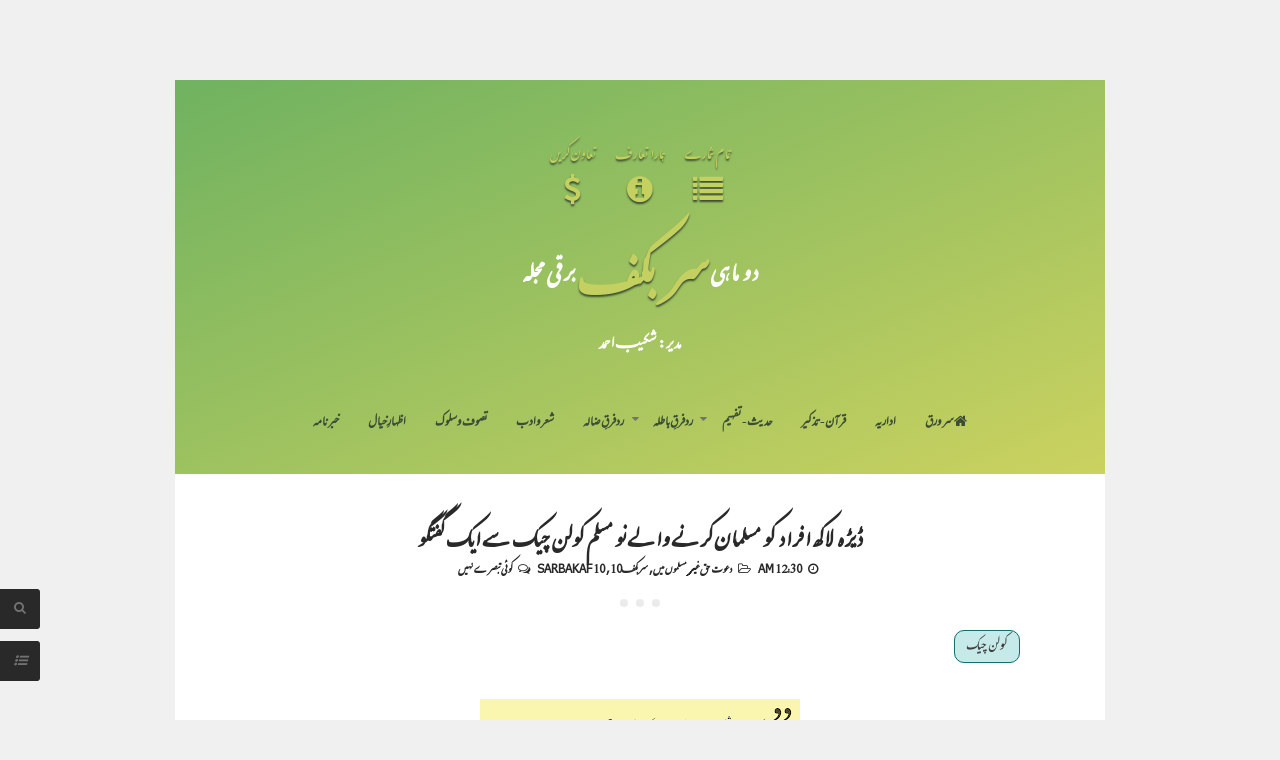

--- FILE ---
content_type: text/html; charset=UTF-8
request_url: https://mag.sarbakaf.com/2019/03/Colin-Check-se-guftgu.html?widgetType=BlogArchive&widgetId=BlogArchive2&action=toggle&dir=open&toggle=MONTHLY-1464764400000&toggleopen=MONTHLY-1551427200000
body_size: 39557
content:
<!DOCTYPE html>
<html dir='rtl' lang='en-US' xmlns='http://www.w3.org/1999/xhtml' xmlns:b='http://www.google.com/2005/gml/b' xmlns:data='http://www.google.com/2005/gml/data' xmlns:expr='http://www.google.com/2005/gml/expr'>
<head>
<link href='https://www.blogger.com/static/v1/widgets/649424882-widget_css_bundle_rtl.css' rel='stylesheet' type='text/css'/>
<meta charset='UTF-8'/>
<meta content='width=device-width, initial-scale=1, maximum-scale=1' name='viewport'/>
<meta content='text/html; charset=UTF-8' http-equiv='Content-Type'/>
<meta content='blogger' name='generator'/>
<link href='https://mag.sarbakaf.com/favicon.ico' rel='icon' type='image/x-icon'/>
<link href='https://mag.sarbakaf.com/2019/03/Colin-Check-se-guftgu.html' rel='canonical'/>
<link rel="alternate" type="application/atom+xml" title="سربکف مجلہ - Atom" href="https://mag.sarbakaf.com/feeds/posts/default" />
<link rel="alternate" type="application/rss+xml" title="سربکف مجلہ - RSS" href="https://mag.sarbakaf.com/feeds/posts/default?alt=rss" />
<link rel="service.post" type="application/atom+xml" title="سربکف مجلہ - Atom" href="https://www.blogger.com/feeds/3854913904789287339/posts/default" />

<link rel="alternate" type="application/atom+xml" title="سربکف مجلہ - Atom" href="https://mag.sarbakaf.com/feeds/4805751649559740040/comments/default" />
<!--Can't find substitution for tag [blog.ieCssRetrofitLinks]-->
<link href='https://blogger.googleusercontent.com/img/b/R29vZ2xl/AVvXsEib1kOqAbLKk-jmDa9zG0LZksaBZSEqdENZp5sxSx521hMGr4tcKmb8TndJnEWr3xjTtMDhQDpyqhHFQlOJHLLh3cYi2EUlWhmnnWul4l7xu0FkfskEEcq-CKApkToDBi9A7huV3761X8WG/s320/Excerpt+-+Sarbakaf+10+Colin+Check+se+guftgu.png' rel='image_src'/>
<meta content='https://mag.sarbakaf.com/2019/03/Colin-Check-se-guftgu.html' property='og:url'/>
<meta content='ڈیڑھ لاکھ افراد کو مسلمان کرنے  والے  نو مسلم کولن چیک سے  ایک گفتگو' property='og:title'/>
<meta content='' property='og:description'/>
<meta content='https://blogger.googleusercontent.com/img/b/R29vZ2xl/AVvXsEib1kOqAbLKk-jmDa9zG0LZksaBZSEqdENZp5sxSx521hMGr4tcKmb8TndJnEWr3xjTtMDhQDpyqhHFQlOJHLLh3cYi2EUlWhmnnWul4l7xu0FkfskEEcq-CKApkToDBi9A7huV3761X8WG/w1200-h630-p-k-no-nu/Excerpt+-+Sarbakaf+10+Colin+Check+se+guftgu.png' property='og:image'/>
<link href='https://cdn.jsdelivr.net/gh/ShakesVision/EmaadNastaleeq/font.css  ' rel='stylesheet' type='text/css'/>
<link href='https://cdn.jsdelivr.net/gh/ShakesVision/MehrNastaleeq/font.css' rel='stylesheet' type='text/css'/>
<link href='https://cdn.jsdelivr.net/gh/ShakesVision/QuranFont/font.css' rel='stylesheet' type='text/css'/>
<link href='//maxcdn.bootstrapcdn.com/font-awesome/4.3.0/css/font-awesome.min.css' rel='stylesheet'/>
<script async='async' data-ad-client='ca-pub-9293070686220717' src='https://pagead2.googlesyndication.com/pagead/js/adsbygoogle.js'></script>
<title>ڈیڑھ لاکھ افراد کو مسلمان کرنے  والے  نو مسلم کولن چیک سے  ایک گفتگو ~ سربکف مجلہ</title>
<!--[if lt IE 9]> <script src="http://html5shim.googlecode.com/svn/trunk/html5.js"></script> <![endif]-->
<style id='page-skin-1' type='text/css'><!--
/*
-----------------------------------------------
Template Name  : Zenzero
Author         : NewBloggerThemes.com
Author URL     : http://newbloggerthemes.com/
Theme URL      : http://newbloggerthemes.com/zenzero-blogger-template/
Created Date   : Wednesday, February 11, 2015
License        : GNU General Public License v2 or later
This template is free for both personal and commercial use, But to satisfy the 'attribution' clause of the license, you are required to keep the footer links intact which provides due credit to its authors.
----------------------------------------------- */
body#layout ul{list-style-type:none;list-style:none}
body#layout ul li{list-style-type:none;list-style:none}
body#layout #headerbwrap {height:auto;}
body#layout #content {}
/* Variable definitions
====================
*/
/* Use this with templates/template-twocol.html */
.section, .widget {
margin:0;
padding:0;
}
/*--------------------------------------------------------------
1.0 Reset
--------------------------------------------------------------*/
html, body, div, span, applet, object, iframe,
h1, h2, h3, h4, h5, h6, p, blockquote, pre,
a, abbr, acronym, address, big, cite, code,
del, dfn, em, font, ins, kbd, q, s, samp,
small, strike, strong, sub, sup, tt, var,
dl, dt, dd, ol, ul, li,
fieldset, form, label, legend,
table, caption, tbody, tfoot, thead, tr, th, td {
border: 0;
font-family: inherit;
font-size: 100%;
font-style: inherit;
font-weight: inherit;
margin: 0;
outline: 0;
padding: 0;
vertical-align: baseline;
}
html {
font-size: 62.5%; /* Corrects text resizing oddly in IE6/7 when body font-size is set using em units http://clagnut.com/blog/348/#c790 */
overflow-y: scroll; /* Keeps page centered in all browsers regardless of content height */
-webkit-text-size-adjust: 100%; /* Prevents iOS text size adjust after orientation change, without disabling user zoom */
-ms-text-size-adjust:     100%; /* www.456bereastreet.com/archive/201012/controlling_text_size_in_safari_for_ios_without_disabling_user_zoom/ */
box-sizing: border-box; /* Apply a natural box layout model to the document; see http://www.paulirish.com/2012/box-sizing-border-box-ftw/ */
}
*,
*:before,
*:after { /* Inherit box-sizing to make it easier to change the property for components that leverage other behavior; see http://css-tricks.com/inheriting-box-sizing-probably-slightly-better-best-practice/ */
box-sizing: inherit;
}
body {
background: #f0f0f0;
overflow-x: hidden;
}
article,
aside,
details,
figcaption,
figure,
footer,
header,
main,
nav,
section {
display: block;
}
ol,
ul {
list-style: none;
}
table { /* tables still need 'cellspacing="0"' in the markup */
border-collapse: separate;
border-spacing: 0;
max-width: 100%;
}
table th, table td {
//border: 1px solid rgba(0,0,0,.08);
text-align: center;
padding: .5em;
}
table th {
background: rgba(0,0,0,.08);
}
caption,
th,
td {
font-weight: normal;
text-align: left;
}
blockquote:before,
blockquote:after,
q:before,
q:after {
content: "";
}
blockquote,
q {
quotes: "" "";
}
a:focus {
outline: thin dotted;
}
a:hover,
a:active {
outline: 0;
}
a img {
border: 0;
}
/*--------------------------------------------------------------
2.0 Typography
--------------------------------------------------------------*/
body,
button,
input,
select,
textarea {
color: #919191;
font-family: 'Mehr', sans-serif;
font-size: 16px;
font-size: 1.6rem;
line-height: 2;
-webkit-font-smoothing: antialiased;
-webkit-text-size-adjust: none;
text-rendering: optimizeLegibility;
}
h1,
h2,
h3,
h4,
h5,
h6 {
clear: both;
font-weight: 700;
font-family: 'Emaad', sans-serif;
}
h1 {font-size: 35px;}
h2 {font-size: 25px;}
h3 {font-size: 20px;}
h4 {font-size: 18px;}
h5 {font-size: 13px;}
h6 {font-size: 10px;}
p {
margin-bottom: 1.5em;
}
b,
strong {
font-weight: bold;
}
dfn,
cite,
em,
i {
font-style: italic;
}
blockquote {
display: block;
padding: 1.5em 1.5em 1.5em 3.5em;
margin: 0 0 1.5em;
position: relative;
border-left: 5px solid;
border-right: 2px solid;
font-weight: 300;
}
blockquote::before {
content: "\201C";
font-size: 60px;
line-height: 1;
font-weight: bold;
position: absolute;
left: 10px;
top: 10px;
}
address {
margin: 0 0 1.5em;
}
pre {
background: rgba(0,0,0,.08);
font-family: "Courier 10 Pitch", Courier, monospace;
font-size: 15px;
font-size: 1.5rem;
line-height: 1.6;
margin-bottom: 1.6em;
max-width: 100%;
overflow: auto;
padding: 1.6em;
}
code,
kbd,
tt,
var {
font: 15px Monaco, Consolas, "Andale Mono", "DejaVu Sans Mono", monospace;
}
abbr,
acronym {
border-bottom: 1px dotted #666;
cursor: help;
}
mark,
ins {
background: #fff9c0;
text-decoration: none;
}
sup,
sub {
font-size: 75%;
height: 0;
line-height: 0;
position: relative;
vertical-align: baseline;
}
sup {
bottom: 1ex;
}
sub {
top: .5ex;
}
small {
font-size: 75%;
}
big {
font-size: 125%;
}
/*--------------------------------------------------------------
3.0 Elements
--------------------------------------------------------------*/
.spaceLeft {
padding-left: 5px;
}
.spaceRight {
padding-right: 5px;
}
.spaceLeftDouble {
padding-left: 10px;
}
.spaceRightDouble {
padding-right: 10px;
}
.spaceLeftRight {
padding: 0 5px;
}
hr {
background-color: #ccc;
border: 0;
height: 1px;
margin-bottom: 1.5em;
}
ul,
ol {
margin: 0 0 1.5em 3em;
}
ul {
list-style: disc;
}
ol {
list-style: decimal;
direction:rtl;
text-align:justify;
margin-right: 1.5em;
}
li > ul,
li > ol {
margin-bottom: 0;
margin-left: 1.5em;
}
dt {
font-weight: bold;
}
dd {
margin: 0 1.5em 1.5em;
}
img {
height: auto; /* Make sure images are scaled correctly. */
max-width: 100%; /* Adhere to container width. */
}
figure {
margin: 0;
}
table {
margin: 0 0 1.5em;
//width: 100%;
direction:rtl;
}
th {
font-weight: bold;
}
/*--------------------------------------------------------------
4.0 Forms
--------------------------------------------------------------*/
button,
input,
select,
textarea {
font-size: 85%; /* Corrects font size not being inherited in all browsers */
margin: 0; /* Addresses margins set differently in IE6/7, F3/4, S5, Chrome */
vertical-align: baseline; /* Improves appearance and consistency in all browsers */
}
button,
input[type="button"],
input[type="reset"],
input[type="submit"] {
background: transparent;
color: #ffffff;
padding: 8px;
margin: 1px;
display: inline-block;
border: 1px solid #ffffff;
border-radius: 3px;
-o-transition: all .7s ease-in-out;
-moz-transition: all .7s ease-in-out;
-webkit-transition: all .7s ease-in-out;
transition: all .7s ease-in-out;
cursor: pointer; /* Improves usability and consistency of cursor style between image-type 'input' and others */
-webkit-appearance: none;
font-size: 13px;
font-size: 1.3rem;
line-height: 1;
outline: none;
font-weight: 700;
}
button:hover,
input[type="button"]:hover,
input[type="reset"]:hover,
input[type="submit"]:hover {
background: transparent;
border: 1px solid #292929;
color: #292929;
-o-transition: all 0s ease-in-out;
-moz-transition: all 0s ease-in-out;
-webkit-transition: all 0s ease-in-out;
transition: all 0s ease-in-out;
}
button:focus,
input[type="button"]:focus,
input[type="reset"]:focus,
input[type="submit"]:focus,
button:active,
input[type="button"]:active,
input[type="reset"]:active,
input[type="submit"]:active {
background: transparent;
border: 1px solid #292929;
color: #292929;
-o-transition: all 0s ease-in-out;
-moz-transition: all 0s ease-in-out;
-webkit-transition: all 0s ease-in-out;
transition: all 0s ease-in-out;
}
input[type="checkbox"],
input[type="radio"] {
padding: 0; /* Addresses excess padding in IE8/9 */
}
#secondarynbt input[type="search"] {
width: 100%;
background: rgba(0,0,0,.08);
}
#secondarynbt .widget select {
width: 100%;
}
#search-fullnbt input[type="text"] {
background: transparent;
font-size: 125%;
line-height: 1;
border-bottom: 2px dotted;
border-radius: 0px;
padding: 1em 2em;
width: 100%;
}
#search-fullnbt input[type="text"]:focus {
border: 0;
border-bottom: 2px dotted;
}
input[type="search"]::-webkit-search-decoration { /* Corrects inner padding displayed oddly in S5, Chrome on OSX */
-webkit-appearance: none;
}
button::-moz-focus-inner,
input::-moz-focus-inner { /* Corrects inner padding and border displayed oddly in FF3/4 www.sitepen.com/blog/2008/05/14/the-devils-in-the-details-fixing-dojos-toolbar-buttons/ */
border: 0;
padding: 0;
}
input[type="text"],
input[type="email"],
input[type="url"],
input[type="password"],
input[type="search"],
textarea {
outline: none;
border: 0;
border-radius: 3px;
background: rgba(0,0,0,.03);
-o-transition: background .3s ease-in-out;
-moz-transition: background .3s ease-in-out;
-webkit-transition: background .3s ease-in-out;
transition: background .3s ease-in-out;
}
input[type="text"]:focus,
input[type="email"]:focus,
input[type="url"]:focus,
input[type="password"]:focus,
input[type="search"]:focus,
textarea:focus {
background: rgba(0,0,0,.05);
}
input[type="text"],
input[type="email"],
input[type="url"],
input[type="password"],
input[type="search"] {
padding: 10px 14px;
}
textarea {
overflow: auto; /* Removes default vertical scrollbar in IE6/7/8/9 */
padding-left: 14px;
vertical-align: top; /* Improves readability and alignment in all browsers */
width: 100%;
}
/*--------------------------------------------------------------
5.0 Navigation
--------------------------------------------------------------*/
/*--------------------------------------------------------------
5.1 Links
--------------------------------------------------------------*/
a {
color: #292929;
//background:lightgrey;
text-decoration: none;
}
.post-body a {
text-decoration: #C4D05F underline;
}
a:hover,
a:focus,
a:active {
color: transparent;
-webkit-text-stroke: 1px #C4D05F;//#B7493E;
}
.site-headernbt a, .site-footernbt a, #secondarynbt a, .site-footernbt a:hover {
color: #3B4D35;
}
.site-brandingnbt a, .site-brandingnbt a:hover {
color: #C4D05F;
text-shadow: 0 2px 2px #3b4d35;
font-size: 160%;
}
.menu-togglenbt, .menu-togglenbt:hover {
color: #ffffff !important;
}
.entry-content p a {
/*border-bottom: 1px dotted;*/
}
/*--------------------------------------------------------------
5.2 Menus
--------------------------------------------------------------*/
.main-navigationnbt {
clear: both;
display: block;
width: 100%;
margin-top: 3em;
font-family: 'Mehr',Open Sans;
}
.main-navigationnbt ul {
list-style: none;
margin: 0;
padding-left: 0;
}
.main-navigationnbt li {
display: inline-block;
position: relative;
text-transform: uppercase;
}
.main-navigationnbt ul li .indicator {
position: absolute;
right: 0;
top: 19px;
font-family: 'FontAwesome';
font-size: 12px;
line-height: 1;
color: #727272;
-webkit-transition: color 0.3s;
-moz-transition: color 0.3s;
transition: color 0.3s;
}
.main-navigationnbt ul ul li .indicator {
right: 8px;
}
.main-navigationnbt ul li .indicator:before {
content: "\f0d7";
}
.main-navigationnbt ul ul li .indicator:before {
content: "\f0da";
}
.main-navigationnbt a {
display: block;
text-decoration: none;
font-weight: bold;
padding: 1.5em 1em 3em;
-webkit-transition: color 0.3s;
-moz-transition: color 0.3s;
transition: color 0.3s;
font-size: larger;
}
.main-navigationnbt ul:not(.sub-menu):not(.children) > li > a::before {
position: absolute;
top: 45%;
left: 50%;
color: transparent;
content: '';
font-size: 85%;
text-shadow: 0 0 transparent;
-webkit-transition: text-shadow 0.3s, color 0.3s;
-moz-transition: text-shadow 0.3s, color 0.3s;
transition: text-shadow 0.3s, color 0.3s;
-webkit-transform: translateX(-50%);
-moz-transform: translateX(-50%);
transform: translateX(-50%);
pointer-events: none;
}
.main-navigationnbt ul:not(.sub-menu):not(.children) > li > a:hover::before,
.main-navigationnbt ul:not(.sub-menu):not(.children) > li > a:focus::before {
color: #ffffff;
text-shadow: 8px 0 #ffffff, -8px 0 #ffffff;
}
.main-navigationnbt ul li:hover > a,
.main-navigationnbt li.current-menu-item > a,
.main-navigationnbt li.current-menu-parent > a,
.main-navigationnbt li.current-page-ancestor > a,
.main-navigationnbt .current_page_item > a,
.main-navigationnbt ul > li:hover .indicator,
.main-navigationnbt li.current-menu-parent .indicator,
.main-navigationnbt li.current-menu-item .indicator {
color: #ffffff;
}
.main-navigationnbt ul ul {
background-image: linear-gradient(to bottom right,#6FB260,#cbd25f);
float: left;
position: absolute;
top: 5.5em;
left: auto;
z-index: 99999;
visibility:hidden;
opacity:0;
transition:visibility 0s linear 0.3s,opacity 0.3s linear;
}
.main-navigationnbt ul ul ul {
left: 100%;
top: 0;
visibility:hidden;
opacity:0;
transition:visibility 0s linear 0.3s,opacity 0.3s linear;
}
.main-navigationnbt ul ul a {
width: 200px;
padding: 1.5em;
text-align: left;
}
.main-navigationnbt ul ul li {
text-transform: none;
}
.main-navigationnbt li:hover > a {
}
.main-navigationnbt ul ul :hover > a {
}
.main-navigationnbt ul ul a:hover {
}
.main-navigationnbt ul li:hover > ul {
visibility:visible;
opacity:1;
transition-delay:0s;
}
.main-navigationnbt ul ul li:hover > ul {
visibility:visible;
opacity:1;
transition-delay:0s;
}
/* Small menu */
.menu-togglenbt {
display: none;
}
@media screen and (max-width: 768px) {
.menu-togglenbt,
.main-navigationnbt.toggled .nav-menu {
display: block;
}
.main-navigationnbt ul {
display: none;
}
.menu-togglenbt, .main-navigationnbt.toggled .nav-menu {
display: block;
width: 100%;
border-radius: 2px;
text-align: left;
float: left;
padding: 1.5em;
}
.main-navigationnbt.toggled .nav-menu {
padding: 0 1.5em 1.5em;
}
.main-navigationnbt.toggled .nav-menu ul {
display: block;
left: auto;
position: relative;
top: 0;
border-bottom: 0px;
padding-left: 5%;
width: 100%;
opacity: 1;
visibility: visible;
}
.main-navigationnbt.toggled ul ul a {
font-size: 100%;
width: 100%;
}
.menu-togglenbt, .menu-togglenbt:hover {
text-transform: uppercase;
}
.menu-togglenbt i {
float:right;
}
.main-navigationnbt li {
width: 100%;
}
.main-navigationnbt a {
border-bottom: 1px solid rgba(0,0,0,.08);
padding: 1.5em;
}
.main-navigationnbt ul:not(.sub-menu) > li > a:hover::before,
.main-navigationnbt ul:not(.sub-menu) > li > a:focus::before {
color: transparent !important;
text-shadow: none !important;
}
}
/*--------------------------------------------------------------
6.0 Accessibility
--------------------------------------------------------------*/
/* Text meant only for screen readers */
.screen-reader-text {
clip: rect(1px, 1px, 1px, 1px);
position: absolute !important;
height: 1px;
width: 1px;
overflow: hidden;
}
.screen-reader-text:hover,
.screen-reader-text:active,
.screen-reader-text:focus {
background-color: #f1f1f1;
border-radius: 3px;
box-shadow: 0 0 2px 2px rgba(0, 0, 0, 0.6);
clip: auto !important;
color: #21759b;
display: block;
font-size: 14px;
font-weight: bold;
height: auto;
left: 5px;
line-height: normal;
padding: 15px 23px 14px;
text-decoration: none;
top: 5px;
width: auto;
z-index: 100000; /* Above WP toolbar */
}
/*--------------------------------------------------------------
8.0 Clearings
--------------------------------------------------------------*/
.clear:before,
.clear:after,
.entry-content:before,
.entry-content:after,
.site-headernbt:before,
.site-headernbt:after,
.site-contentnbt:before,
.site-contentnbt:after,
.site-footernbt:before,
.site-footernbt:after {
content: "";
display: table;
}
.clear:after,
.entry-content:after,
.site-headernbt:after,
.site-contentnbt:after,
.site-footernbt:after {
clear: both;
}
/*--------------------------------------------------------------
9.0 Widgets
--------------------------------------------------------------*/
#secondarynbt .widget {
margin: 0 0 1.5em;
padding: 0 0 1.5em;
border-bottom: 0.5em solid rgba(0,0,0,.08);
}
/* Make sure select elements fit in widgets */
.widget select {
max-width: 100%;
}
/* Search widget */
.widget_searchnbt .search-submit {
display: none;
}
/*--------------------------------------------------------------
10.0 Content
--------------------------------------------------------------*/
.smallPartnbt {
font-size: 12px;
font-size: 1.2rem;
line-height: 1.1;
}
.widget-areanbt.smallPartnbt {
line-height: 1.5;
}
#pagenbt {
max-width: 930px;
margin: 5em auto;
background: #ffffff;
position: relative;
z-index: 1;
left: 0;
-o-transition: left .3s ease-in-out;
-moz-transition: left .3s ease-in-out;
-webkit-transition: left .3s ease-in-out;
transition: left .3s ease-in-out;
}
.site-brandingnbt {
line-height: 1.2;
}
.site-titlenbt {
text-transform: uppercase;
//letter-spacing: -2px;
font-weight: 700;
}
.site-descriptionnbt {
//letter-spacing: 2px;
font-weight: 300;
font-size: 85%;
}
.site-titlenbt sup{
color: #fff;
//margin-right: -20px;
//   font-size: 50%;
}
.site-headernbt, .site-footernbt {
background-image: linear-gradient(to bottom right,#6FB260,#cbd25f);
color: #727272;
}
.site-headernbt, .site-contentnbt, .site-footernbt {
padding: 3em 5em;
}
.site-headernbt {
padding: 3em 1em 0;
text-align: center;
}
.site-headernbt:before{
<i class="fas fa-plus-circle"></i>
}
.site-contentnbt {
padding: 0em 5em;
}
.entry-header {
margin-top: 3em;
position: relative;
}
.entry-title {
//letter-spacing: -2px;
text-align: center;
text-transform: uppercase;
line-height: 1.2;
margin-bottom: 10px;
}
.betweenPostnbt {
height: 5px;
width: 50%;
margin: 0 auto;
margin-bottom: 0px;
background: rgba(0,0,0,.08);
margin-bottom: 3em;
background-image: linear-gradient(to right,#3B4D35,#6FB260,#cbd25f,#E0BA55,#B7493E);
border-radius: 5px;
}
.beforeContentnbt {
height: .5em;
width: .5em;
background: rgba(0,0,0,.08);
border-radius: 50%;
margin: 1.5em auto 0;
box-shadow: 1em 0em rgba(0,0,0,.08), -1em 0em rgba(0,0,0,.08);
}
#secondarynbt {
padding: 3em 1em;
position: fixed;
top: 0;
width: 280px;
background-image: linear-gradient(to bottom right,#6FB260,#cbd25f);
color: #727272;
height: 100%;
overflow-y: auto;
overflow-x: hidden;
min-height: 100%;
left: -280px;
opacity: 0;
-o-transition: left .3s ease-in-out;
-moz-transition: left .3s ease-in-out;
-webkit-transition: left .3s ease-in-out;
transition: left .3s ease-in-out;
}
#secondarynbt.loaded {
left:-280px;
opacity: 1;
}
body.menu-opened #secondarynbt {
left:0;
z-index: 99;
}
body.menu-opened #pagenbt {
z-index: 2;
left: 280px;
}
body.menu-opened .showSidenbt, body.menu-opened .showSearchnbt, body.menu-opened #toTopnbt {
left: 280px;
}
.showSidenbt, .showSearchnbt {
position: fixed;
bottom: 3em;
left: 0;
background: #292929;
color: #727272;
width: 4rem;
height: 4rem;
line-height: 4rem;
text-align: center;
cursor: pointer;
z-index: 99;
font-size: 13px;
-webkit-border-top-right-radius: 3px;
-webkit-border-bottom-right-radius: 3px;
-moz-border-radius-topright: 3px;
-moz-border-radius-bottomright: 3px;
border-top-right-radius: 3px;
border-bottom-right-radius: 3px;
-o-transition: left .3s ease-in-out, width .2s ease-in-out, padding-left .2s ease-in-out, color .3s ease-in-out;
-moz-transition: left .3s ease-in-out, width .2s ease-in-out, padding-left .2s ease-in-out, color .3s ease-in-out;
-webkit-transition: left .3s ease-in-out, width .2s ease-in-out, padding-left .2s ease-in-out, color .3s ease-in-out;
transition: left .3s ease-in-out, width .2s ease-in-out, padding-left .2s ease-in-out, color .3s ease-in-out;
}
.showSearchnbt {
bottom: 7em;
}
.sidebarButtonnbt:before {
display: inline-block;
font-family: FontAwesome;
font-style: normal;
font-weight: normal;
line-height: 1;
-webkit-font-smoothing: antialiased;
-moz-osx-font-smoothing: grayscale;
content: "\f0c9";
}
body.menu-opened .sidebarButtonnbt:before {
content: "\f00d";
}
#toTopnbt {
display: none;
position: fixed;
left: 0;
width: 4rem;
height: 4rem;
line-height: 4rem;
background: #292929;
color: #727272;
text-decoration: none;
text-align: center;
cursor: pointer;
z-index: 99;
-o-transition: left .3s ease-in-out, width .2s ease-in-out, padding-left .2s ease-in-out, color .3s ease-in-out;
-moz-transition: left .3s ease-in-out, width .2s ease-in-out, padding-left .2s ease-in-out, color .3s ease-in-out;
-webkit-transition: left .3s ease-in-out, width .2s ease-in-out, padding-left .2s ease-in-out, color .3s ease-in-out;
transition: left .3s ease-in-out, width .2s ease-in-out, padding-left .2s ease-in-out, color .3s ease-in-out;
}
.showTopnbt {
bottom: 7em;
font-size: 13px;
-webkit-border-top-right-radius: 3px;
-webkit-border-bottom-right-radius: 3px;
-moz-border-radius-topright: 3px;
-moz-border-radius-bottomright: 3px;
border-top-right-radius: 3px;
border-bottom-right-radius: 3px;
}
.withS {
bottom: 11em;
}
#toTopnbt:hover, .showSidenbt:hover, .showSearchnbt:hover {
text-decoration: none;
width: 5rem;
padding-left: 1rem;
color: #ffffff;
}
#search-fullnbt {
background: rgba(203, 210, 95,0.9);
position: fixed;
width: 100%;
height: 100%;
left: 0;
top: 0;
z-index: 100;
display: none;
}
.search-containernbt {
position: relative;
top: 47%;
width: 100%;
max-width: 930px;
padding: 0 1.5em;
margin: 0 auto;
}
#close-searchnbt {
display: inline-block;
cursor: pointer;
float: right;
}
.site-infonbt {
float: left;
line-height: 2;
}
.site-infonbt a:hover {
border-bottom: 1px dotted;
}
.site-socialnbt {
float: right;
}
.site-socialnbt i.fa-facebook, .site-socialnbt i.fa-twitter, .site-socialnbt i.fa-google-plus, .site-socialnbt i.fa-linkedin,
.site-socialnbt i.fa-instagram, .site-socialnbt i.fa-youtube, .site-socialnbt i.fa-pinterest, .site-socialnbt i.fa-tumblr, .site-socialnbt i.fa-rss {
-o-transition: all .7s ease-in-out;
-moz-transition: all .7s ease-in-out;
-webkit-transition: all .7s ease-in-out;
transition: all .7s ease-in-out;
position: relative;
}
.site-socialnbt i.fa-facebook:hover, .site-socialnbt i.fa-twitter:hover, .site-socialnbt i.fa-google-plus:hover, .site-socialnbt i.fa-linkedin:hover,
.site-socialnbt i.fa-instagram:hover, .site-socialnbt i.fa-youtube:hover, .site-socialnbt i.fa-pinterest:hover, .site-socialnbt i.fa-tumblr:hover, .site-socialnbt i.fa-rss:hover {
-o-transition: all 0s ease-in-out;
-moz-transition: all 0s ease-in-out;
-webkit-transition: all 0s ease-in-out;
transition: all 0s ease-in-out;
}
.site-socialnbt i.fa-facebook:hover {color: #3b5998;}
.site-socialnbt i.fa-twitter:hover {color: #00aced;}
.site-socialnbt i.fa-google-plus:hover {color: #dd4b39;}
.site-socialnbt i.fa-linkedin:hover {color: #007bb6;}
.site-socialnbt i.fa-instagram:hover {color: #517fa4;}
.site-socialnbt i.fa-youtube:hover {color: #bb0000;}
.site-socialnbt i.fa-pinterest:hover {color: #cb2027;}
.site-socialnbt i.fa-tumblr:hover {color: #32506d;}
.site-socialnbt i.fa-rss:hover {color: #ffffff;}
/*--------------------------------------------------------------
10.1 Posts and pages
--------------------------------------------------------------*/
.hentry {
margin: 0 0 3em;
}
.entry-content {
margin: 1.5em 0 0;
}
.entry-metanbt {
text-align: center;
text-transform: uppercase;
margin-top: 0.5em;
color: #292929;
font-weight: 700;
font-family: 'Emaad',Open Sans;
}
.entry-footer a {
background: #292929;
color: #ffffff;
padding: 7px;
margin: 1px;
display: inline-block;
border: 1px solid transparent;
border-radius: 3px;
font-weight: 700;
-o-transition: all .7s ease-in-out;
-moz-transition: all .7s ease-in-out;
-webkit-transition: all .7s ease-in-out;
transition: all .7s ease-in-out;
}
.entry-footer a:hover {
background: transparent;
border: 1px solid #292929;
color: #292929;
-o-transition: all 0s ease-in-out;
-moz-transition: all 0s ease-in-out;
-webkit-transition: all 0s ease-in-out;
transition: all 0s ease-in-out;
}
/*--------------------------------------------------------------
10.2 Asides
--------------------------------------------------------------*/
#secondarynbt .widget ul {
margin: 0;
padding: 0;
list-style-type: none;
}
#secondarynbt .widget ul li {
padding: 0.5em 0;
}
/*
aside ul li ul.sub-menu, aside ul li ul.children {
padding-left: 5%;
}
aside ul li ul.sub-menu li, aside ul li ul.children li {
padding-top: 1em;
}
*/
#secondarynbt .widget h2 {
//	letter-spacing: -1px;
text-align: center;
margin-bottom: 1.5em;
text-transform: uppercase;
color: #ffffff;
font-size: 18px;
}
#secondarynbt .widget h3 {
//	letter-spacing: -1px;
text-align: center;
margin-bottom: 1.5em;
text-transform: uppercase;
color: #ffffff;
font-size: 18px;
}
/*--------------------------------------------------------------
12.0 Media
--------------------------------------------------------------*/
/* Make sure embeds and iframes fit their containers */
embed,
iframe,
object {
max-width: 100%;
}
@media all and (max-width: 1100px) {
#pagenbt {
margin: 0 auto;
}
}
@media all and (max-width: 767px) {
#search-fullnbt input[type="text"] {
font-size: 100%;
}
.site-headernbt, .site-contentnbt, .site-footernbt {
padding: 1.5em 2.5em;
}
.site-headernbt {
padding: 1.5em 2.5em 0;
}
.site-contentnbt {
padding: 0em 2.5em;
}
.site-infonbt, .site-socialnbt {
float: none;
text-align: center;
}
.site-socialnbt {
padding-top: 0.5em;
}
.hentry {
margin: 0 0 1.5em;
}
.entry-header, .main-navigationnbt {
margin-top: 1.5em;
}
}
@media all and (max-width: 479px) {
.showSidenbt, .showSearchnbt {
width: 3.5rem;
height: 3.5rem;
line-height: 3.5rem;
}
.site-headernbt, .site-contentnbt, .site-footernbt {
padding: 1.5em 1.5em;
}
.site-headernbt {
padding: 1.5em 1.5em 0;
}
.site-contentnbt {
padding: 0em 1.5em;
}
.menu-togglenbt, .main-navigationnbt.toggled .nav-menu {
padding: 1.5em 0.5em;
}
#toTopnbt:hover, .showSidenbt:hover, .showSearchnbt:hover {
text-decoration: none;
width: 3.5rem;
padding-left: 0;
color: #ffffff;
}
.entry-metanbt > span {
/*
display: block !important;
margin-top: 10px;
*/
}
}
/*--------------------------------------------------------------
Print Style
--------------------------------------------------------------*/
@media print {
#toTopnbt, .showSidenbt, .showSearchnbt {
display: none;
}
}
h2.date-header {
margin: 10px 0px;
display: none;
}
.main .widget {
margin: 0 0 5px;
padding: 0 0 2px;
}
.main .Blog {
border-bottom-width: 0;
}
#header .description {
}
/* Comments----------------------------------------------- */
#comments {
padding:10px;
margin-bottom:20px;
}
#comments h4 {
font-size:22px;
margin-bottom:10px;
}
#comments ol {
list-style: none;
margin:0;
}
.deleted-comment {
font-style: italic;
color: gray;
}
#blog-pager-newer-link {
float: left;
}
#blog-pager-older-link {
float: right;
}
#blog-pager {
text-align: center;
padding:5px;
margin:10px 0;
background-image: linear-gradient(to bottom right,#6FB260,#cbd25f);
padding: 8px;
border-radius: 40px;
}
.feed-links {
clear: both;
margin: 0 0 10px 0;
}
.comment-form {
}
#navbar-iframe {
height: 0;
visibility: hidden;
display: none;
}
.author-profile {
background: #f6f6f6;
border: 1px solid #eee;
margin: 10px 0 10px 0;
padding: 8px;
overflow: hidden;
}
.author-profile img {
border: 1px solid #ddd;
float: left;
margin-right: 10px;
}
.post-iconspbt {
margin: 5px 0 0 0;
padding: 0px;
}
.post-locationpbt {
margin: 5px 0;
padding: 0px;
}
.related-postbwrap {
margin: 10px auto 0;
}
.related-postbwrap h4 {
font-weight: bold;
margin: 10px 0;
}
.related-post-style-2,.related-post-style-2 li {
list-style: none;
margin: 0;
padding: 0;
}
.related-post-style-2 li {
border-top: 0px solid #eee;
overflow: hidden;
padding: 10px 0px;
}
.related-post-style-2 li:first-child {
border-top: none;
}
.related-post-style-2 .related-post-item-thumbnail {
width: 80px;
height: 80px;
max-width: none;
max-height: none;
background-color: transparent;
border: none;
float: left;
margin: 2px 10px 0 0;
padding: 0;
}
.related-post-style-2 .related-post-item-title {
font-weight: bold;
font-size: 100%;
}
.related-post-style-2 .related-post-item-summary {
display: block;
}
.pbtsharethisbutt {
overflow: hidden;
padding: 10px 0 5px;
margin: 0;
font-weight:bold;
text-align:center;
text-transform: uppercase;
font-family: 'Mehr',Open Sans;
font-size: x-large;
}
.pbtsharethisbutt a {
margin: 0 15px 0 0;
}
.separator a[style="margin-left: 1em; margin-right: 1em;"] {margin-left: auto!important;margin-right: auto!important;}
.separator a[style="clear: left; float: left; margin-bottom: 1em; margin-right: 1em;"] {clear: none !important; float: none !important; margin-bottom: 0em !important; margin-right: 0em !important;}
.separator a[style="clear: left; float: left; margin-bottom: 1em; margin-right: 1em;"] img {float: left !important; margin: 0px 10px 10px 0px;}
.separator a[style="clear: right; float: right; margin-bottom: 1em; margin-left: 1em;"] {clear: none !important; float: none !important; margin-bottom: 0em !important; margin-left: 0em !important;}
.separator a[style="clear: right; float: right; margin-bottom: 1em; margin-left: 1em;"] img {float: right !important; margin: 0px 0px 10px 10px;}
.PopularPosts .widget-content ul li {
padding:6px 0px;
}
.reaction-buttons table{
border:none;
margin-bottom:5px;
}
.reaction-buttons table, .reaction-buttons td{
border:none !important;
}
.pbtthumbimg {
float:left;
margin:0px 10px 5px 0px;
padding:4px;
border:0px solid #eee;
background:none;
width:220px;
height:auto;
}
.status-msg-wrap {
margin: 25px auto 10px;
}
/* Blogger threaded comments (system) stylization with CSS code
by Tech Prevue (https://www.techprevue.com)
-----------------------------------------*/
#comments{overflow:hidden}
#comments h4{display:inline;padding:10px;line-height:40px}
#comments h4,.comments .comment-header,.comments .comment-thread.inline-thread .comment{position:relative}
#comments h4,.comments .continue a{background:#eb1e1e}
#comments h4,.comments .user a,.comments .continue a{font-size:16px}
#comments h4,.comments .continue a{font-weight:normal;color:#fff}
#comments h4:after{content:"";position:absolute;bottom:-10px;left:10px;border-top:10px solid #eb1e1e;border-right:20px solid transparent;width:0;height:0;line-height:0}
#comments .avatar-image-container img{border:0}
.comment-thread{color:#111}
.comment-thread a{color:#777}
.comment-thread ol{margin:0 0 20px}
.comment-thread .comment-content a,.comments .user a,.comments .comment-thread.inline-thread .user a{color:#eb1e1e}
.comments .avatar-image-container,.comments .avatar-image-container img{width:48px;max-width:48px;height:48px;max-height:48px;}
.comments .comment-block,.comments .comments-content .comment-replies,.comments .comment-replybox-single{margin-left:60px}
.comments .comment-block,.comments .comment-thread.inline-thread .comment{border:1px solid #ddd;background:#f9f9f9;padding:10px}
.comments .comments-content .comment{margin:15px 0 0;padding:0;width:100%;line-height:1em}
.comments .comments-content .icon.blog-author{position:absolute;top:-11px;left:-59px;margin:0;background-image: url(https://blogger.googleusercontent.com/img/b/R29vZ2xl/AVvXsEhnACA5aX_t2n5uoOAA5JNcQbyvl3i5gmw0In_qgyvaQsc2wR0oqACVK62hk4ePnE2mHsv4eWa8wXcyk5qAk5bgKHKNHWVI34Z6e4BnT0j-jWjz5KeyRRfVoLy-P81ApjfMTFMIM7H42GU4/s1600/authorTag2.png);width:48px;height:48px;}
.comments .comments-content .inline-thread{padding:0 0 0 20px}
.comments .comments-content .comment-replies{margin-top:0}
.comments .comment-content{padding:5px 0;line-height:1.4em}
.comments .comment-thread.inline-thread{border-left:1px solid #ddd;background:transparent}
.comments .comment-thread.inline-thread .comment{width:auto}
.comments .comment-thread.inline-thread .comment:after{content:"";position:absolute;top:10px;left:-20px;border-top:1px solid #ddd;width:10px;height:0px}
.comments .comment-thread.inline-thread .comment .comment-block{border:0;background:transparent;padding:0}
.comments .comment-thread.inline-thread .comment-block{margin-left:48px}
.comments .comment-thread.inline-thread .user a{font-size:13px}
.comments .comment-thread.inline-thread .avatar-image-container,.comments .comment-thread.inline-thread .avatar-image-container img{width:36px;max-width:36px;height:36px;max-height:36px}
.comments .continue{border-top:0;width:100%}
.comments .continue a{padding:10px 0;text-align:center}
.comment .continue{display:none}
#comment-editor{width:100%!important}
.comment-form{width:100%;max-width:100%}
#navitems .navitem {
display:inline-block;
padding:9px;
}
#navitems{
color: #C4D05F;
text-shadow: 0 2px 2px #3b4d35;
font-family: 'Emaad', sans-serif;
}
.navitem .fas {
margin-top:10px;
text-align: center;
font-size: 30px;
font-family: 'Fontawesome';
font-style: normal;
color: #C4D05F;
text-shadow: 0 2px 2px #3b4d35;
position: relative;
top: -10px;
//float: right;
}
#indexpop{
display: none;
background:yellow;
}
.sher {margin: 0 auto;}
.sher td{
direction:rtl;
padding:0;
text-align: justify;
text-align-last: justify;
/*For different browsers strt*/
-o-text-align-last: justify;
-ms-text-align-last: justify;
-moz-text-align-last: justify;
-webkit-text-align-last: justify;
/*For different browsers end*/
}
.sher tr:nth-child(2n) td {
padding-bottom: 15px;
}
.sher tr:hover {background: lightyellow;}
hr {border-bottom:1px solid black;}
.post-body div div{margin-bottom:1.5em;}
.morer{
margin-top: 5px;
text-align: center;
padding: 3px 50px 3px 50px;
background: #c7d15f;
border-radius: 25px;
color: white;
}
#mastheadnbt div.google-auto-placed{display:none !important;}
ul ul {
list-style: circle;
margin-right: 3%;
margin-bottom: 0;
}
.comment-header .user {float:right;}
.arabic {
font-family: 'quran';
font-size: x-large;
}
.postmeta span.author {
margin: 0 5px;
padding: 2px 10px;
text-align: center;
-moz-border-radius: 8px;
-webkit-border-radius: 8px;
-khtml-border-radius: 8px;
border-radius: 10px;
border: 1px solid #146e6a;
background: #c6eae9;
}
.mudeer {
border: 1px solid #B1CE97;
background: lightyellow;
padding: 15px;
}
.mudeer-heading {
color: white;
font-size: large;
margin-top: 3rem;
font-family: 'mehr';
}
.post-body sup {
background: #bdcd5f61;
height: 10px;
width: 10px;
display: inline-flex;
align-items: center;
justify-content: center;
}

--></style>
<script src='https://ajax.googleapis.com/ajax/libs/jquery/1.11.2/jquery.min.js' type='text/javascript'></script>
<script type='text/javascript'>
//<![CDATA[

/*! jQuery Migrate v1.2.1 | (c) 2005, 2013 jQuery Foundation, Inc. and other contributors | jquery.org/license */
jQuery.migrateMute===void 0&&(jQuery.migrateMute=!0),function(e,t,n){function r(n){var r=t.console;i[n]||(i[n]=!0,e.migrateWarnings.push(n),r&&r.warn&&!e.migrateMute&&(r.warn("JQMIGRATE: "+n),e.migrateTrace&&r.trace&&r.trace()))}function a(t,a,i,o){if(Object.defineProperty)try{return Object.defineProperty(t,a,{configurable:!0,enumerable:!0,get:function(){return r(o),i},set:function(e){r(o),i=e}}),n}catch(s){}e._definePropertyBroken=!0,t[a]=i}var i={};e.migrateWarnings=[],!e.migrateMute&&t.console&&t.console.log&&t.console.log("JQMIGRATE: Logging is active"),e.migrateTrace===n&&(e.migrateTrace=!0),e.migrateReset=function(){i={},e.migrateWarnings.length=0},"BackCompat"===document.compatMode&&r("jQuery is not compatible with Quirks Mode");var o=e("<input/>",{size:1}).attr("size")&&e.attrFn,s=e.attr,u=e.attrHooks.value&&e.attrHooks.value.get||function(){return null},c=e.attrHooks.value&&e.attrHooks.value.set||function(){return n},l=/^(?:input|button)$/i,d=/^[238]$/,p=/^(?:autofocus|autoplay|async|checked|controls|defer|disabled|hidden|loop|multiple|open|readonly|required|scoped|selected)$/i,f=/^(?:checked|selected)$/i;a(e,"attrFn",o||{},"jQuery.attrFn is deprecated"),e.attr=function(t,a,i,u){var c=a.toLowerCase(),g=t&&t.nodeType;return u&&(4>s.length&&r("jQuery.fn.attr( props, pass ) is deprecated"),t&&!d.test(g)&&(o?a in o:e.isFunction(e.fn[a])))?e(t)[a](i):("type"===a&&i!==n&&l.test(t.nodeName)&&t.parentNode&&r("Can't change the 'type' of an input or button in IE 6/7/8"),!e.attrHooks[c]&&p.test(c)&&(e.attrHooks[c]={get:function(t,r){var a,i=e.prop(t,r);return i===!0||"boolean"!=typeof i&&(a=t.getAttributeNode(r))&&a.nodeValue!==!1?r.toLowerCase():n},set:function(t,n,r){var a;return n===!1?e.removeAttr(t,r):(a=e.propFix[r]||r,a in t&&(t[a]=!0),t.setAttribute(r,r.toLowerCase())),r}},f.test(c)&&r("jQuery.fn.attr('"+c+"') may use property instead of attribute")),s.call(e,t,a,i))},e.attrHooks.value={get:function(e,t){var n=(e.nodeName||"").toLowerCase();return"button"===n?u.apply(this,arguments):("input"!==n&&"option"!==n&&r("jQuery.fn.attr('value') no longer gets properties"),t in e?e.value:null)},set:function(e,t){var a=(e.nodeName||"").toLowerCase();return"button"===a?c.apply(this,arguments):("input"!==a&&"option"!==a&&r("jQuery.fn.attr('value', val) no longer sets properties"),e.value=t,n)}};var g,h,v=e.fn.init,m=e.parseJSON,y=/^([^<]*)(<[\w\W]+>)([^>]*)$/;e.fn.init=function(t,n,a){var i;return t&&"string"==typeof t&&!e.isPlainObject(n)&&(i=y.exec(e.trim(t)))&&i[0]&&("<"!==t.charAt(0)&&r("$(html) HTML strings must start with '<' character"),i[3]&&r("$(html) HTML text after last tag is ignored"),"#"===i[0].charAt(0)&&(r("HTML string cannot start with a '#' character"),e.error("JQMIGRATE: Invalid selector string (XSS)")),n&&n.context&&(n=n.context),e.parseHTML)?v.call(this,e.parseHTML(i[2],n,!0),n,a):v.apply(this,arguments)},e.fn.init.prototype=e.fn,e.parseJSON=function(e){return e||null===e?m.apply(this,arguments):(r("jQuery.parseJSON requires a valid JSON string"),null)},e.uaMatch=function(e){e=e.toLowerCase();var t=/(chrome)[ \/]([\w.]+)/.exec(e)||/(webkit)[ \/]([\w.]+)/.exec(e)||/(opera)(?:.*version|)[ \/]([\w.]+)/.exec(e)||/(msie) ([\w.]+)/.exec(e)||0>e.indexOf("compatible")&&/(mozilla)(?:.*? rv:([\w.]+)|)/.exec(e)||[];return{browser:t[1]||"",version:t[2]||"0"}},e.browser||(g=e.uaMatch(navigator.userAgent),h={},g.browser&&(h[g.browser]=!0,h.version=g.version),h.chrome?h.webkit=!0:h.webkit&&(h.safari=!0),e.browser=h),a(e,"browser",e.browser,"jQuery.browser is deprecated"),e.sub=function(){function t(e,n){return new t.fn.init(e,n)}e.extend(!0,t,this),t.superclass=this,t.fn=t.prototype=this(),t.fn.constructor=t,t.sub=this.sub,t.fn.init=function(r,a){return a&&a instanceof e&&!(a instanceof t)&&(a=t(a)),e.fn.init.call(this,r,a,n)},t.fn.init.prototype=t.fn;var n=t(document);return r("jQuery.sub() is deprecated"),t},e.ajaxSetup({converters:{"text json":e.parseJSON}});var b=e.fn.data;e.fn.data=function(t){var a,i,o=this[0];return!o||"events"!==t||1!==arguments.length||(a=e.data(o,t),i=e._data(o,t),a!==n&&a!==i||i===n)?b.apply(this,arguments):(r("Use of jQuery.fn.data('events') is deprecated"),i)};var j=/\/(java|ecma)script/i,w=e.fn.andSelf||e.fn.addBack;e.fn.andSelf=function(){return r("jQuery.fn.andSelf() replaced by jQuery.fn.addBack()"),w.apply(this,arguments)},e.clean||(e.clean=function(t,a,i,o){a=a||document,a=!a.nodeType&&a[0]||a,a=a.ownerDocument||a,r("jQuery.clean() is deprecated");var s,u,c,l,d=[];if(e.merge(d,e.buildFragment(t,a).childNodes),i)for(c=function(e){return!e.type||j.test(e.type)?o?o.push(e.parentNode?e.parentNode.removeChild(e):e):i.appendChild(e):n},s=0;null!=(u=d[s]);s++)e.nodeName(u,"script")&&c(u)||(i.appendChild(u),u.getElementsByTagName!==n&&(l=e.grep(e.merge([],u.getElementsByTagName("script")),c),d.splice.apply(d,[s+1,0].concat(l)),s+=l.length));return d});var Q=e.event.add,x=e.event.remove,k=e.event.trigger,N=e.fn.toggle,T=e.fn.live,M=e.fn.die,S="ajaxStart|ajaxStop|ajaxSend|ajaxComplete|ajaxError|ajaxSuccess",C=RegExp("\\b(?:"+S+")\\b"),H=/(?:^|\s)hover(\.\S+|)\b/,A=function(t){return"string"!=typeof t||e.event.special.hover?t:(H.test(t)&&r("'hover' pseudo-event is deprecated, use 'mouseenter mouseleave'"),t&&t.replace(H,"mouseenter$1 mouseleave$1"))};e.event.props&&"attrChange"!==e.event.props[0]&&e.event.props.unshift("attrChange","attrName","relatedNode","srcElement"),e.event.dispatch&&a(e.event,"handle",e.event.dispatch,"jQuery.event.handle is undocumented and deprecated"),e.event.add=function(e,t,n,a,i){e!==document&&C.test(t)&&r("AJAX events should be attached to document: "+t),Q.call(this,e,A(t||""),n,a,i)},e.event.remove=function(e,t,n,r,a){x.call(this,e,A(t)||"",n,r,a)},e.fn.error=function(){var e=Array.prototype.slice.call(arguments,0);return r("jQuery.fn.error() is deprecated"),e.splice(0,0,"error"),arguments.length?this.bind.apply(this,e):(this.triggerHandler.apply(this,e),this)},e.fn.toggle=function(t,n){if(!e.isFunction(t)||!e.isFunction(n))return N.apply(this,arguments);r("jQuery.fn.toggle(handler, handler...) is deprecated");var a=arguments,i=t.guid||e.guid++,o=0,s=function(n){var r=(e._data(this,"lastToggle"+t.guid)||0)%o;return e._data(this,"lastToggle"+t.guid,r+1),n.preventDefault(),a[r].apply(this,arguments)||!1};for(s.guid=i;a.length>o;)a[o++].guid=i;return this.click(s)},e.fn.live=function(t,n,a){return r("jQuery.fn.live() is deprecated"),T?T.apply(this,arguments):(e(this.context).on(t,this.selector,n,a),this)},e.fn.die=function(t,n){return r("jQuery.fn.die() is deprecated"),M?M.apply(this,arguments):(e(this.context).off(t,this.selector||"**",n),this)},e.event.trigger=function(e,t,n,a){return n||C.test(e)||r("Global events are undocumented and deprecated"),k.call(this,e,t,n||document,a)},e.each(S.split("|"),function(t,n){e.event.special[n]={setup:function(){var t=this;return t!==document&&(e.event.add(document,n+"."+e.guid,function(){e.event.trigger(n,null,t,!0)}),e._data(this,n,e.guid++)),!1},teardown:function(){return this!==document&&e.event.remove(document,n+"."+e._data(this,n)),!1}}})}(jQuery,window);

//]]>
</script>
<script type='text/javascript'>
//<![CDATA[

function showrecentcomments(json){for(var i=0;i<a_rc;i++){var b_rc=json.feed.entry[i];var c_rc;if(i==json.feed.entry.length)break;for(var k=0;k<b_rc.link.length;k++){if(b_rc.link[k].rel=='alternate'){c_rc=b_rc.link[k].href;break;}}c_rc=c_rc.replace("#","#comment-");var d_rc=c_rc.split("#");d_rc=d_rc[0];var e_rc=d_rc.split("/");e_rc=e_rc[5];e_rc=e_rc.split(".html");e_rc=e_rc[0];var f_rc=e_rc.replace(/-/g," ");f_rc=f_rc.link(d_rc);var g_rc=b_rc.published.$t;var h_rc=g_rc.substring(0,4);var i_rc=g_rc.substring(5,7);var j_rc=g_rc.substring(8,10);var k_rc=new Array();k_rc[1]="Jan";k_rc[2]="Feb";k_rc[3]="Mar";k_rc[4]="Apr";k_rc[5]="May";k_rc[6]="Jun";k_rc[7]="Jul";k_rc[8]="Aug";k_rc[9]="Sep";k_rc[10]="Oct";k_rc[11]="Nov";k_rc[12]="Dec";if("content" in b_rc){var l_rc=b_rc.content.$t;}else if("summary" in b_rc){var l_rc=b_rc.summary.$t;}else var l_rc="";var re=/<\S[^>]*>/g;l_rc=l_rc.replace(re,"");if(m_rc==true)document.write('On '+k_rc[parseInt(i_rc,10)]+' '+j_rc+' ');document.write('<a href="'+c_rc+'">'+b_rc.author[0].name.$t+'</a> commented');if(n_rc==true)document.write(' on '+f_rc);document.write(': ');if(l_rc.length<o_rc){document.write('<i>&#8220;');document.write(l_rc);document.write('&#8221;</i><br/><br/>');}else{document.write('<i>&#8220;');l_rc=l_rc.substring(0,o_rc);var p_rc=l_rc.lastIndexOf(" ");l_rc=l_rc.substring(0,p_rc);document.write(l_rc+'&hellip;&#8221;</i>');document.write('<br/><br/>');}}}

function rp(json){document.write('<ul>');for(var i=0;i<numposts;i++){document.write('<li>');var entry=json.feed.entry[i];var posttitle=entry.title.$t;var posturl;if(i==json.feed.entry.length)break;for(var k=0;k<entry.link.length;k++){if(entry.link[k].rel=='alternate'){posturl=entry.link[k].href;break}}posttitle=posttitle.link(posturl);var readmorelink="(more)";readmorelink=readmorelink.link(posturl);var postdate=entry.published.$t;var cdyear=postdate.substring(0,4);var cdmonth=postdate.substring(5,7);var cdday=postdate.substring(8,10);var monthnames=new Array();monthnames[1]="Jan";monthnames[2]="Feb";monthnames[3]="Mar";monthnames[4]="Apr";monthnames[5]="May";monthnames[6]="Jun";monthnames[7]="Jul";monthnames[8]="Aug";monthnames[9]="Sep";monthnames[10]="Oct";monthnames[11]="Nov";monthnames[12]="Dec";if("content"in entry){var postcontent=entry.content.$t}else if("summary"in entry){var postcontent=entry.summary.$t}else var postcontent="";var re=/<\S[^>]*>/g;postcontent=postcontent.replace(re,"");document.write(posttitle);if(showpostdate==true)document.write(' - '+monthnames[parseInt(cdmonth,10)]+' '+cdday);if(showpostsummary==true){if(postcontent.length<numchars){document.write(postcontent)}else{postcontent=postcontent.substring(0,numchars);var quoteEnd=postcontent.lastIndexOf(" ");postcontent=postcontent.substring(0,quoteEnd);document.write(postcontent+'...'+readmorelink)}}document.write('</li>')}document.write('</ul>')}

//]]>
</script>
<script type='text/javascript'>
summary_noimg = 300;
summary_img = 240;
img_thumb_height = 150;
img_thumb_width = 200; 
</script>
<script type='text/javascript'>
//<![CDATA[

function removeHtmlTag(strx,chop){ 
	if(strx.indexOf("<")!=-1)
	{
		var s = strx.split("<"); 
		for(var i=0;i<s.length;i++){ 
			if(s[i].indexOf(">")!=-1){ 
				s[i] = s[i].substring(s[i].indexOf(">")+1,s[i].length); 
			} 
		} 
		strx =  s.join(""); 
	}
	chop = (chop < strx.length-1) ? chop : strx.length-2; 
	while(strx.charAt(chop-1)!=' ' && strx.indexOf(' ',chop)!=-1) chop++; 
	strx = strx.substring(0,chop-1); 
	return strx+'...'; 
}

function createSummaryAndThumb(pID){
	var div = document.getElementById(pID);
	var imgtag = "";
	var img = div.getElementsByTagName("img");
	var summ = summary_noimg;
	if(img.length>=1) {	
		imgtag = '<img src="'+img[0].src+'" class="pbtthumbimg"/>';
		summ = summary_img;
	}
	
	var summary = imgtag + '<div>' + removeHtmlTag(div.innerHTML,summ) + '</div>';
	div.innerHTML = summary;
}

//]]>
</script>
<style type='text/css'>
body, button, input, select, textarea {color: #404040;}
</style>
<link href='https://www.blogger.com/dyn-css/authorization.css?targetBlogID=3854913904789287339&amp;zx=b04b38e7-4f1e-41c4-a51a-95ea14f62146' media='none' onload='if(media!=&#39;all&#39;)media=&#39;all&#39;' rel='stylesheet'/><noscript><link href='https://www.blogger.com/dyn-css/authorization.css?targetBlogID=3854913904789287339&amp;zx=b04b38e7-4f1e-41c4-a51a-95ea14f62146' rel='stylesheet'/></noscript>
<meta name='google-adsense-platform-account' content='ca-host-pub-1556223355139109'/>
<meta name='google-adsense-platform-domain' content='blogspot.com'/>

<script async src="https://pagead2.googlesyndication.com/pagead/js/adsbygoogle.js?client=ca-pub-9293070686220717&host=ca-host-pub-1556223355139109" crossorigin="anonymous"></script>

<!-- data-ad-client=ca-pub-9293070686220717 -->

</head>
<body>
<div class='sitenbt' id='pagenbt'>
<header class='site-headernbt' id='mastheadnbt' role='banner'>
<div id='navitems'>
<div class='navitem'>
<span>
    تمام شمارے
      </span>
<br/>
<a href='http://mag.sarbakaf.com/p/issues.html' id='poppop'><i class='fas fa-list'></i></a>
</div>
<div class='navitem'>
<span>
    ہمارا تعارف
      </span>
<br/>
<a href='http://mag.sarbakaf.com/p/about.html' id='poppop'><i class='fas fa-info-circle'></i></a>
</div>
<div class='navitem'>
<span>
    تعاون کریں
      </span>
<br/>
<a href='http://mag.sarbakaf.com/p/donate.html' id='poppop'><i class='fas fa-dollar'></i></a>
</div>
</div>
<div id='indexpop'>
<p>appear now</p>
</div>
<script type='text/javascript'>
$(document).ready(function() {
    $("#poppop").click(function() {
        $("#indexpop").dialog();
        return false;
    });
});
</script>
<div class='site-brandingnbt'>
<div class='headersec section' id='headersec'><div class='widget Header' data-version='1' id='Header1'>
<div id='header-inner'>
<div class='titlewrapper'>
<h1 class='site-titlenbt'>
<sup>دو ماہی</sup>
<a href='https://mag.sarbakaf.com/'>سر بکف</a>
<sup>برقی مجلہ</sup>
<div class='mudeer-heading'>مدیر: شکیبـ احمد</div>
</h1>
</div>
<h2 class='site-descriptionnbt'>
</h2>
</div>
</div></div>
</div>
<nav class='main-navigationnbt smallPartnbt' id='site-navigationnbt' role='navigation'>
<button class='menu-togglenbt'>زمرہ جات<i class='fa fa-align-justify'></i></button>
<div class='menu-nbt-menu-container'>
<ul class='menunbt'>
<li><a href='https://mag.sarbakaf.com/'><i class='fa fa-home'></i>سر ورق</a></li>
<li><a href='https://mag.sarbakaf.com/search/label/%D8%A7%D8%AF%D8%A7%D8%B1%DB%8C%DB%81'>اداریہ</a></li>
<li><a href='https://mag.sarbakaf.com/search/label/%D9%82%D8%B1%D8%A2%D9%86%D9%90%20%D9%85%D9%82%D8%AF%D8%B3-%D8%AA%D8%B0%DA%A9%DB%8C%D8%B1'>قرآن-تذکیر</a></li>
<li><a href='https://mag.sarbakaf.com/search/label/%D8%AD%D8%AF%DB%8C%D8%AB%20%D8%B4%D8%B1%DB%8C%D9%81-%D8%AA%D9%81%DB%81%DB%8C%D9%85'>حدیث-تفہیم</a></li>
<li><a href='#'>رد فرق&#1616; باطلہ</a>
<ul class='sub-menu'>
<li><a href='https://mag.sarbakaf.com/search/label/%D8%AF%D8%B9%D9%88%D8%AA%20%D8%AD%D9%82%20%D8%BA%DB%8C%D8%B1%20%D9%85%D8%B3%D9%84%D9%85%D9%88%DA%BA%20%D9%85%DB%8C%DA%BA'>دعوت&#1616; حق غیر مسلموں میں</a></li>
<li><a href='#'>قلم تلوار</a></li>
<li><a href='https://mag.sarbakaf.com/search/label/%D8%B1%D8%AF%20%D8%B1%D8%A7%D9%81%D8%B6%DB%8C%D8%AA'>رد رافضیت</a></li>
<li><a href='https://mag.sarbakaf.com/search/label/%D8%B1%D8%AF%20%D9%82%D8%A7%D8%AF%DB%8C%D8%A7%D9%86%DB%8C%D8%AA'>رد قادیانیت</a></li>
</ul>
</li>
<li><a href='#'>رد فرق&#1616; ضالہ</a>
<ul class='sub-menu'>
<li><a href='https://mag.sarbakaf.com/search/label/%D8%B1%D8%AF%20%D8%BA%DB%8C%D8%B1%20%D9%85%D9%82%D9%84%D8%AF%DB%8C%D8%AA'>رد غیر مقلدیت</a></li>
<li><a href='https://mag.sarbakaf.com/search/label/%D8%B1%D8%AF%20%D8%A8%D8%B1%DB%8C%D9%84%D9%88%DB%8C%D8%AA'>رد بریلویت</a></li>
<li><a href='https://mag.sarbakaf.com/search/label/%D8%B1%D8%AF%20%D9%81%D8%AA%D9%86%DB%81%20%D8%A7%D9%86%DA%A9%D8%A7%D8%B1%20%D8%AD%D8%AF%DB%8C%D8%AB'>رد فتنہ انکار حدیث</a></li>
</ul>
</li>
<li><a href='https://mag.sarbakaf.com/search/label/%D8%B4%D8%B9%D8%B1%20%D9%88%20%D8%A7%D8%AF%D8%A8'>شعر و ادب</a></li>
<li><a href='https://mag.sarbakaf.com/search/label/%D8%AA%D8%B5%D9%88%D9%81%20%D9%88%20%D8%B3%D9%84%D9%88%DA%A9'>تصوف و سلوک</a></li>
<li><a href='https://mag.sarbakaf.com/search/label/%D8%A7%D8%B8%DB%81%D8%A7%D8%B1%20%D8%AE%DB%8C%D8%A7%D9%84'>اظہار&#1616; خیال</a></li>
<li><a href='https://mag.sarbakaf.com/search/label/%D8%AE%D8%A8%D8%B1%D9%86%D8%A7%D9%85%DB%81'>خبرنامہ</a></li>
</ul>
</div>
</nav><!-- #site-navigation -->
</header><!-- #masthead -->
<div class='site-contentnbt' id='contentnbt'>
<div class='content-areanbt' id='primarynbt'>
<div class='site-mainnbt' id='mainnbt' role='main'>
<div class='mainblogsec section' id='mainblogsec'><div class='widget Blog' data-version='1' id='Blog1'>
<div class='blog-posts hfeed'>
<!--Can't find substitution for tag [defaultAdStart]-->

          <div class="date-outer">
        
<h2 class='date-header'><span>منگل&#1548; 19 مارچ&#1548; 2019</span></h2>

          <div class="date-posts">
        
<div class='post-outer'>
<article class='post hentry' itemprop='blogPost' itemscope='itemscope' itemtype='http://schema.org/BlogPosting'>
<meta content='https://blogger.googleusercontent.com/img/b/R29vZ2xl/AVvXsEib1kOqAbLKk-jmDa9zG0LZksaBZSEqdENZp5sxSx521hMGr4tcKmb8TndJnEWr3xjTtMDhQDpyqhHFQlOJHLLh3cYi2EUlWhmnnWul4l7xu0FkfskEEcq-CKApkToDBi9A7huV3761X8WG/s320/Excerpt+-+Sarbakaf+10+Colin+Check+se+guftgu.png' itemprop='image'/>
<a name='4805751649559740040'></a>
<header class='entry-header'>
<h2 class='post-title entry-title' itemprop='name'>
<a href='https://mag.sarbakaf.com/2019/03/Colin-Check-se-guftgu.html'>ڈیڑھ لاکھ افراد کو مسلمان کرنے  والے  نو مسلم کولن چیک سے  ایک گفتگو</a>
</h2>
<div class='entry-metanbt smallPartnbt'>
<meta content='https://mag.sarbakaf.com/2019/03/Colin-Check-se-guftgu.html' itemprop='url'/><i class='fa fa-clock-o spaceLeftRight'></i>
<a class='timestamp-link' href='https://mag.sarbakaf.com/2019/03/Colin-Check-se-guftgu.html' rel='bookmark' title='permanent link'><span class='published updated' itemprop='datePublished' title='2019-03-19T00:30:00-07:00'>12:30 AM</span></a>&nbsp;
<i class='fa fa-folder-open-o spaceLeftRight'></i>
<a href='https://mag.sarbakaf.com/search/label/%D8%AF%D8%B9%D9%88%D8%AA%20%D8%AD%D9%82%20%D8%BA%DB%8C%D8%B1%20%D9%85%D8%B3%D9%84%D9%85%D9%88%DA%BA%20%D9%85%DB%8C%DA%BA' rel='tag'>دعوت حق غیر مسلموں میں</a>, <a href='https://mag.sarbakaf.com/search/label/%D8%B3%D8%B1%D8%A8%DA%A9%D9%8110' rel='tag'>سربکف10</a>, <a href='https://mag.sarbakaf.com/search/label/Sarbakaf%2010' rel='tag'>Sarbakaf 10</a>&nbsp;
<i class='fa fa-comments-o spaceLeftRight'></i>
<a href='https://mag.sarbakaf.com/2019/03/Colin-Check-se-guftgu.html#comment-form' onclick=''>کوئی تبصرے نہیں</a>&nbsp;
<span class='item-control blog-admin pid-220433464'>
<a href='https://www.blogger.com/post-edit.g?blogID=3854913904789287339&postID=4805751649559740040&from=pencil' title='اشاعت میں ترمیم کریں'>
<img alt="" class="icon-action" height="18" src="//img2.blogblog.com/img/icon18_edit_allbkg.gif" width="18">
</a>
</span>
</div>
<div class='beforeContentnbt'></div>
</header>
<div class='post-header-line-1'></div>
<div class='post-body entry-content' id='post-body-4805751649559740040' itemprop='articleBody'>
<div dir="ltr" style="text-align: left;" trbidi="on">
<div class="postmeta" dir="rtl" style="text-align: justify;">
<span class="author">
&nbsp;کولن چیک&nbsp;</span></div>
<table align="center" cellpadding="0" cellspacing="0" class="tr-caption-container" style="margin-left: auto; margin-right: auto; text-align: center;"><tbody>
<tr><td style="text-align: center;"><a href="https://blogger.googleusercontent.com/img/b/R29vZ2xl/AVvXsEib1kOqAbLKk-jmDa9zG0LZksaBZSEqdENZp5sxSx521hMGr4tcKmb8TndJnEWr3xjTtMDhQDpyqhHFQlOJHLLh3cYi2EUlWhmnnWul4l7xu0FkfskEEcq-CKApkToDBi9A7huV3761X8WG/s1600/Excerpt+-+Sarbakaf+10+Colin+Check+se+guftgu.png" imageanchor="1" style="margin-left: auto; margin-right: auto;"><img border="0" data-original-height="1200" data-original-width="1600" height="240" src="https://blogger.googleusercontent.com/img/b/R29vZ2xl/AVvXsEib1kOqAbLKk-jmDa9zG0LZksaBZSEqdENZp5sxSx521hMGr4tcKmb8TndJnEWr3xjTtMDhQDpyqhHFQlOJHLLh3cYi2EUlWhmnnWul4l7xu0FkfskEEcq-CKApkToDBi9A7huV3761X8WG/s320/Excerpt+-+Sarbakaf+10+Colin+Check+se+guftgu.png" width="320" /></a></td></tr>
<tr><td class="tr-caption" style="text-align: center;"><span style="font-family: &quot;times&quot; , &quot;times new roman&quot; , serif;">A conversation with the man behind 150000+ converts, Colin Check</span></td></tr>
</tbody></table>
<br />
<div class="mudeer" dir="rtl" style="text-align: justify;">
انٹرنیشنل چرچ کے&nbsp; جنرل سکریٹری کا عالم اسلام کے&nbsp; خلاف امریکہ و یورپ کی خوف ناک سازشوں کا انکشاف</div>
<div dir="rtl" style="text-align: justify;">
&nbsp; سوال&nbsp; &nbsp;:افریقی ممالک میں خصوصا&#1611; اور اسلامی ممالک میں عموما&#1611; یوروپی این جی اوزکا کیا کر دار ہے &#1567;</div>
<div dir="rtl" style="text-align: justify;">
&nbsp; جواب&nbsp; :وہ سب این جی اوز حقیقت میں چرچ کے&nbsp; زیر انتظام چلتی ہیں اور چرچ کے&nbsp; مفاد میں انسانی خدمت کے&nbsp; موٹو سے&nbsp; کام کرتی ہیں اور ان کا اصل مقصد مسلمانوں کو عیسائی بنانا یا کم از کم ان کو دین سے&nbsp; دور کرنا ہوتا ہے&nbsp; اور ان مذموم مقاصد کے&nbsp; حصول کے&nbsp; لئے&nbsp; ان کے&nbsp; پاس لا محدود وسائل اور متعدد ذرائع ہوتے&nbsp; ہیں&#1748;</div>
<div dir="rtl" style="text-align: justify;">
<span style="white-space: pre;"> </span>انٹرنیشنل چرچ کی این جی اوز کا شمار کسی فرد واحد کے&nbsp; بس کی بات نہیں لیکن میں یہ کہہ سکتا ہوں کہ عالمی سطح پر عیسائیت کے&nbsp; مفاد کے&nbsp; لئے&nbsp; کام کرنے&nbsp; والی ہزاروں این جی اوز ہیں&#1548; صرف سوڈان میں پانچ سو سے&nbsp; زائد ایسی این جی اوز فعال ہیں جو مسلمانوں کو مرتد بنانے&nbsp; میں سرگرم رہتی ہیں&#1748;</div>
<div dir="rtl" style="text-align: justify;">
&nbsp; سوال&nbsp; :مذکورہ عیسائی این جی اوز اپنے&nbsp; مقاصد کیسے&nbsp; حاصل کرتی ہیں &#1567;</div>
<div dir="rtl" style="text-align: justify;">
&nbsp; جواب&nbsp; :چرچ کے&nbsp; لئے&nbsp; کام کرنے&nbsp; والی یا عیسائیت کے&nbsp; نام پر مسلمانوں کو مرتد بنانے&nbsp; اور ان کے&nbsp; ایمان پر ڈاکہ ڈالنے&nbsp; والی یورپی این جی اوز بلا سوچے&nbsp; سمجھے&nbsp; اور بغیر منصوبہ بندی کے&nbsp; کوئی کام نہیں کر تیں&#1548; بلکہ وہ انتہائی باریک بینی سے&nbsp; پایۂ تکمیل تک پہونچی ہوئی سروے&nbsp; اور تحقیقی رپورٹوں کی روشنی میں پوری پلاننگ سے&nbsp; کام کرتی ہیں وہ جس ملک میں کام کرنا چاہتی ہیں اس کے&nbsp; متعلق ساری معلومات حاصل کرتی ہیں اس ملک کے&nbsp; اندرونی اور بیرونی نقشہ جات اور سیاسی&#1548; اقتصادی&#1548; مذہبی اور دیگر اہم جماعتوں کے&nbsp; بارے&nbsp; میں مکمل معلومات اور ان کی کمزوریوں اور دکھتی رگوں پر ماہرنبض شناس کی طرح ان کے&nbsp; ہاتھ ہوتے&nbsp; ہیں&#1548; وہ جب جہاں اور جیسے&nbsp; چاہیں&#1548; اپنے&nbsp; مقاصد حاصل کرتے&nbsp; ہیں انہیں یہ معلومات بھی دی جاتی ہیں کہ ہدف ملک کو&#1548; اموال&#1548; اغذیہ&#1548; تعلیم اور صحت و کھیل وغیرہ میں کن اشیاء اور کتنی مقدار کی ضرورت ہے&#1748;</div>
<div dir="rtl" style="text-align: justify;">
<span style="white-space: pre;"> </span>ہر شخص کو مرتد بنانے&nbsp; کا طریقہ مختلف ہو سکتا ہے&nbsp; مثلا&#1611; ایک لادینی شخص کو عیسائیت کے&nbsp; نام پر حلقہ ارتداد میں انتہائی آسانی کے&nbsp; ساتھ داخل کیا جاتا ہے&nbsp; اس کی ترغیبات کے&nbsp; مطابق اسے&nbsp; شراب&#1548; شباب اور اموال مہیا کر دیئے&nbsp; جاتے&nbsp; ہیں جس سے&nbsp; وہ ان کے&nbsp; شکنجہ میں آتا جاتا ہے&#1548; بالآخر وہ اپنا شکنجۂ اسیری خوب کس دیتے&nbsp; ہیں&#1548; البتہ ایک دیندار شخص کے&nbsp; لئے&nbsp; عیسائی مبلغین کے&nbsp; سامنے&nbsp; دوآپشن ہوتے&nbsp; ہیں&#1548; وہ مرتد ہو جائے&nbsp; یا اس کا ایمان کمزور ہو جائے&nbsp; اور وہ زیادہ گناہوں میں مبتلا ہو جائے&#1548; نیز مسلمانوں کو گمراہ یا مرتد کرنے&nbsp; کے&nbsp; لئے&nbsp; عیسائی مبلغین بتدریج ترغیب و تحریص سے&nbsp; کام لیتے&nbsp; ہیں&#1748;</div>
<div dir="rtl" style="text-align: justify;">
&nbsp; سوال&nbsp; :ایک مسلمان شخص کو آپ اس کے&nbsp; دین سے&nbsp; کیسے&nbsp; دور کرتے&nbsp; تھے &#1567;</div>
<div dir="rtl" style="text-align: justify;">
&nbsp; جواب&nbsp; :اگر ہمارا ٹارگیٹ ایک دیندار شخص ہوتا تو ہم اس کی خواہشات کی طرف دیکھتے&#1548; مثلا&#1611; شہرت&#1548; تعلیمی منصب&#1548; صنف نازک وغیرہ تو ہم میں سے&nbsp; کوئی ایک مبلغ اس سے&nbsp; اچانک ملاقات کرتا ہے&nbsp; اور دوران گفتگو اس کے&nbsp; میلان کی طرف توجہ کرتا ہے&#1548; پھر اس کی حسب خواہش مطلوبہ اشیاء و افر مقدار میں فراہم کرتا ہے&nbsp; بلکہ ہمارا مبلغ اس پر حاوی ہو جاتا ہے&nbsp; اور وہ اس پر بھروسہ کرنے&nbsp; لگتا ہے&nbsp; پھر بتدریج اسے&nbsp; عیسائیت کی طرف مائل کر لیتا ہے&nbsp; یا اسلام سے&nbsp; اسے&nbsp; دور کر دیتا ہے&#1748;</div>
<div dir="rtl" style="text-align: justify;">
&nbsp; سوال&nbsp; :اگر آپ اپنے&nbsp; مقاصد میں کامیاب نہیں ہوتے&nbsp; تھے&nbsp; تو پھر کیا کرتے&nbsp; تھے&nbsp; &#1567;</div>
<div dir="rtl" style="text-align: justify;">
&nbsp; جواب&nbsp; :جب ہمیں کسی ملک میں اپنے&nbsp; مقاصد کے&nbsp; حصول میں ناکامی ہوتی ہے&nbsp; تو ہم اپنے&nbsp; طریقے&nbsp; تبدیل کر لیتے&nbsp; ہیں مثلا&#1611; ہم وہاں کی حکومتوں پر اپنی حکومتوں کے&nbsp; ذریعہ دباؤڈلواتے&nbsp; ہیں کیونکہ ممالک یورپ اور چرچ کی تعلیمات کو رواج نہ دیتے&nbsp; تھے&#1548; یا ہم وہاں کی عوام کے&nbsp; لئے&nbsp; پیش کردہ خدمات سے&nbsp; ہاتھ کھینچ لیتے&#1548; چونکہ بیشتر مسلمان حکمراں ہماری امداد اور خدمات کے&nbsp; بغیر جینا محال سمجھتے&nbsp; ہیں&#1548; اس لئے&nbsp; یہ آخری طریقہ آزمایا جاتا ہے&nbsp; کہ مذکورہ ممالک پر سیاسی واقتصادی پابندی عائد کرواتے&nbsp; ہیں&#1548; اور وہاں داخلی طور پر فتنہ و فساد اور تخریبی کا روائیاں شروع کر دیتے&nbsp; ہیں&#1748;</div>
<div dir="rtl" style="text-align: justify;">
&nbsp; سوال&nbsp; :کیا آپ چرچ کے&nbsp; ذرائع آمدنی کے&nbsp; متعلق کچھ تفاصیل نذرقارئین کریں گے &#1567;</div>
<div dir="rtl" style="text-align: justify;">
&nbsp; جواب&nbsp; :یورپی ممالک میں ایک عام قانون ہے&nbsp; کہ ہر ملازم کی تنخواہ سے&nbsp; 5%فیصد چرچ فنڈ کے&nbsp; نام پر لازمی طور پر کاٹ لیا جائے&nbsp; گا&#1748;نیز اکثر اسلامی اور افریقی ممالک میں یورپی سرمایہ کاری در اصل چرچ کی طرف سے&nbsp; ہوتی ہے&nbsp; اور ان سب کا منافع چرچ کے&nbsp; مقاصد پر ہی خرچ ہوتا ہے&#1748;اسی کے&nbsp; بل بوتے&nbsp; پر چرچ عیسائیت کی تبلیغ سرانجام دیتا ہے&#1548; مثلا&#1611; مصری چرچ دس ہزار سے&nbsp; زائد جنوبی سوڈانی طلبہ کو اسکا لرشپ دیتا ہے&nbsp; اور ان کی تعلیم و تربیت کی بھر پور نگہداشت کی جاتی ہے&nbsp; تا کہ وہ تعلیم سے&nbsp; فارغ ہو کر عیسائیت کے&nbsp; مبلغ اور بائبل کے&nbsp; علماء و فقہاء بن سکیں&#1748;</div>
<div dir="rtl" style="text-align: justify;">
&nbsp; سوال&nbsp; :آپ چرچ کی طرف سے&nbsp; متعدد اہم عہدوں پر فائز رہے&nbsp; تو آپ ان عہدوں کے&nbsp; ساتھ کیا سلوک کرتے&nbsp; تھے &#1567;</div>
<div dir="rtl" style="text-align: justify;">
&nbsp; جواب&nbsp; :یورپی چرچ کی تنظیمیں ان پر اموال کی بارش کرتیں اور بے&nbsp; حد و حساب اموال مہیا کرتیں بلکہ ہمارے&nbsp; عیش و آرام کا یہاں تک خیال رکھا جاتا کہ قیمتی گاڑیاں&#1548; خوبصورت عورتیں اور شراب وغیرہ بھی فراہم کی جاتی تا کہ ہم خود بھی مستفید ہوں اور ان لوگوں کو ان کے&nbsp; ذریعہ ان کے&nbsp; دین سے&nbsp; برگشتہ بھی کریں ہمیں عمدہ اور مہنگی رہائشیں ملتیں اور تمام ممالک میں سفر کی سہولت مہیا کی جاتی تا ہم ان سب اشیاء نے&nbsp; مجھے&nbsp; کبھی بھی ذہنی سکون نہ پہونچایا&#1548; میں محسوس کرتا کہ ہمارے&nbsp; کرتوت&#1548; میری فطرت اور مزاج کے&nbsp; بالکل خلاف ہیں جس کے&nbsp; نتیجہ میں میں نہایت رنج والم محسوس کرتا&#1748;</div>
<div dir="rtl" style="text-align: justify;">
&nbsp; سوال&nbsp; :آپ نے&nbsp; عیش و عشرت کے&nbsp; سائبان کیسے&nbsp; ترک کرنا گوارا کئے&nbsp; اور اسلام کیوں کر قبول کیا اور کیا آپ اس سے&nbsp; مطمئن ہیں &#1567;</div>
<div dir="rtl" style="text-align: justify;">
&nbsp; جواب&nbsp; :الحمد للہ میں چرچ سے&nbsp; ملنے&nbsp; والی تمام مراعات چھوڑ چکا ہوں&#1548; میں ایسا محسوس کرتا ہوں گویا میں نئے&nbsp; سرے&nbsp; سے&nbsp; پیدا ہوا ہوں نفسیاتی طور پر میں نہایت پر سکون ہوں&nbsp; ۲۰۰۲ء میں میں نے&nbsp; اسلام قبول کیا&#1548; اگر چہ میں اب تنگ دستی کا شکار ہوں&#1548; میں نے&nbsp; ایم اے&nbsp; کے&nbsp; مرحلہ تعلیم میں تقابل ادیان کی تحقیق کر کے&nbsp; اسلام قبول کیا اور درج ذیل نتائج حاصل کئے :</div>
<div dir="rtl" style="text-align: justify;">
۱)قرآن کے&nbsp; شروع میں مولف کا نام نہیں ہے&#1548; جیسا کہ انا جیل اربعہ کا حال ہے&nbsp; دلیل یہ ہے&nbsp; کہ قرآن انسانی کا وش نہیں بلکہ الہامی کتاب ہے&#1748;</div>
<div dir="rtl" style="text-align: justify;">
۲) قرآن اللہ کا کلام اس لئے&nbsp; بھی ہے&nbsp; کہ آدم علیہ السلام سے&nbsp; لے&nbsp; کر محمد&nbsp; ﷺ تک متعدد انبیائے&nbsp; کرام کی سیرت و کر دار کو اس میں بیان کر دیا گیا ہے&#1748;</div>
<div dir="rtl" style="text-align: justify;">
۳)سیرت محمد ﷺ سے&nbsp; تاکید ا&#1611; یہ ثابت ہوتا ہے&nbsp; اسلام ہی دین واحد اور عند اللہ مقبول ہے&#1748;</div>
<div dir="rtl" style="text-align: justify;">
۴)اسلامی تعلیمات کے&nbsp; عین مطابق تمام انبیاء کرام کی دعوت فقط اسلام تھی&#1548; ہر نبی اور رسول کی نبوت و رسالت محدود مدت اور محدود اقوام کے&nbsp; لئے&nbsp; ہوتی تھی جب کہ محمد ﷺ کی دعوت و رسالت قیامت تک آنے&nbsp; والے&nbsp; سب انسانوں اور جنوں کے&nbsp; لئے&nbsp; ہے&#1748;</div>
<div dir="rtl" style="text-align: justify;">
۵)سابقہ الہامی کتب میں کلام اللہ اور کلام الناس کے&nbsp; درمیان کوئی حد فاصل نہیں&#1548; مثلا&#1611; اناجیل میں ہم سب یہی پڑھ سکتے&nbsp; ہیں کہ یوحنانے&nbsp; یوں کہا اور بترس نے&nbsp; یوں کہا&#1548; یا فلاں نے&nbsp; یوں کہا وغیرہ وغیرہ&#1748;</div>
<div dir="rtl" style="text-align: justify;">
۶)اسلام میں کلام اللہ نہایت واضح ہے&nbsp; اور رسول اللہ ﷺ کے&nbsp; اقوال و افعال سنن بھی واضح ہیں&#1548; بلکہ (قرآن میں )سیرت محمد&nbsp; ﷺ محدود مقدار میں ہے&nbsp; یہ اس بات کی دلیل ہے&nbsp; کہ اللہ نے&nbsp; اس کی حفاظت کا ذمہ خود لیا ہے&#1748;</div>
<div dir="rtl" style="text-align: justify;">
۷) اسلام عدل و انصاف اور سب لوگوں کے&nbsp; لئے&nbsp; مساوات کا دین ہے&nbsp; اور اس میں اپنے&nbsp; پیرو کا روں کے&nbsp; لئے&nbsp; تمام عقائد و نظریات نہایت واضح طور پر پیش کئے&nbsp; گئے&nbsp; ہیں&#1748;</div>
<div dir="rtl" style="text-align: justify;">
۸)اسلام کے&nbsp; بر عکس عیسائیت میں ایسی متعدد اشیاء ہیں میں جن کی وجہ سے&nbsp; وقتا&#1611; فو قتا&#1611; خجالت محسوس کرتا تھا کیوں کہ ان میں تعصب اور نسل پرستی نمایاں ہے&nbsp; چوں کہ میں سیاہ فام ہوں اس لئے&nbsp; مجھے&nbsp; اکثر شرمندہ ہونا پڑتا تھا&#1548; کالے&nbsp; عیسائیوں کی علیحدہ عبادت ہوتی ہے&nbsp; اور گورے&nbsp; عیسائی الگ عبادت کرتے&nbsp; ہیں&#1548; امریکی چر چوں میں کسی کا لے&nbsp; عیسائی کو جرات نہیں ہو سکتی کہ وہ گوروں کے&nbsp; چرچ میں پاؤں بھی دھر سکے&nbsp; مثلا&#1611; امریکی وزیر خارجہ کولن پاول بھی ہر گز ہرگز یہ جرات نہیں کر سکتا کہ وہ گوروں کے&nbsp; چرچ میں داخل ہو اور ان سے&nbsp; ہم کلام ہو&#1748;</div>
<div dir="rtl" style="text-align: justify;">
<span style="white-space: pre;"> </span>لیکن اسلام میں اس طرح کا کوئی امتیاز نہیں جب کوئی بھی مسلمان نماز کے&nbsp; لئے&nbsp; پہلی صف میں پہونچ جائے&nbsp; وہ وہیں نماز پڑھ سکتا ہے&nbsp; اور شاہ وگدا سب کے&nbsp; سب اللہ کے&nbsp; روبرو ہوتے&nbsp; ہیں اسلام میں یہ بھی عین ممکن ہے&nbsp; کہ سیاہ فام امام ہو اور گورے&nbsp; اس کے&nbsp; مقتدی ہوں یا گورا امام ہو اور دیگر سب لوگ اس کے&nbsp; مقتدی ہوں اس میں قطعا &#1611;کوئی فرق نہیں&#1748;</div>
<div dir="rtl" style="text-align: justify;">
&nbsp; سوال&nbsp; :آپ کے&nbsp; قبول اسلام کی خبر چرچ نے&nbsp; کیسے&nbsp; ہضم کی &#1567;</div>
<div dir="rtl" style="text-align: justify;">
&nbsp; جواب&nbsp; :چرچ میں بھونچال آ گیا انہوں نے&nbsp; مجھے&nbsp; مرتد کرنے&nbsp; کے&nbsp; لئے&nbsp; تمام ہتھکنڈے&nbsp; استعمال کئے&nbsp; میرے&nbsp; پاس کئی قسم کے&nbsp; وفود آئے&nbsp; اور سوڈان کے&nbsp; اندر اور باہر سے&nbsp; کبار مسیحی پادری میرے&nbsp; پاس آتے&nbsp; رہے&nbsp; اور ترغیب و تحریص سے&nbsp; لے&nbsp; کر مکمل بائیکاٹ کی دھمکیاں بھی مجھے&nbsp; دی جاتی رہیں اور بیحد و حساب لالچ&#1548; مکر و فریب دے&nbsp; کر آزمایا جاتا رہا&#1548; تا ہم اسلام کو میں نے&nbsp; پوری تحقیق کے&nbsp; بعد گلے&nbsp; لگایا تھا اور اللہ تعالی&#1648; نے&nbsp; جس کے&nbsp; لئے&nbsp; میرا سینہ منور کیا تھا میں اس اسلام پر مزید طاقت ور اور مضبوط ہوتا گیا اور مسیحی زعماء کی کوشش مجھے&nbsp; راہ حق سے&nbsp; ہٹا نے&nbsp; میں ناکام ہو گئی&#1748;جب چرچ مجھ سے&nbsp; بالکل مایوس ہو گیا تو مجھے&nbsp; جسمانی طور پر نقصان پہونچا نے&nbsp; سے&nbsp; ڈرایا گیا اور اپنے&nbsp; بعض ایجنٹوں کے&nbsp; ذریعہ مجھے&nbsp; اغواکے&nbsp; بعد قتل کرنے&nbsp; کی کوشش کی گئی اگر چہ وہ کامیاب نہیں ہوئی تاہم میں اپنے&nbsp; ساتھیوں کے&nbsp; بغیر یورپی ممالک کا سفر نہیں کرتا علاوہ ازیں میرا چوں کہ ایک مقام ہے&nbsp; اس وجہ سے&nbsp; بھی میرے&nbsp; مخالفین اپنے&nbsp; ناپاک ارادوں میں ناکام رہتے&nbsp; ہیں ایک بار مجھ پر قاتلانہ حملہ ہو ا لیکن میں اللہ کے&nbsp; فضل سے&nbsp; محفوظ رہا تب بھی قبیلہ والوں نے&nbsp; میرا دفاع کیا&#1748;</div>
<div dir="rtl" style="text-align: justify;">
<span style="white-space: pre;"> </span>جب سے&nbsp; میں نے&nbsp; اسلام قبول کیا میرا یقین ہے&nbsp; کہ میں اللہ تعالی&#1648; کی حفاظت میں ہوں&#1548; نیز مجھے&nbsp; اسلام لانے&nbsp; کے&nbsp; بعد یقین ہو گیا کہ موت عین حق ہے&nbsp; لہ&#1648;ذا اس سے&nbsp; ڈرنے&nbsp; کی قطعا&#1611; ضرورت نہیں&#1548; نیز مجھے&nbsp; یہ بھی معلوم ہو گیا کہ جو اسلام کا دفاع کرتے&nbsp; ہوئے&nbsp; مرجاتے&nbsp; ہیں وہ شہید کہلاتے&nbsp; ہیں اور اللہ کے&nbsp; یہاں ان کے&nbsp; لئے&nbsp; اجر عظیم ہے&#1548; اس کے&nbsp; برعکس یہودی اور عیسائی جینے&nbsp; کے&nbsp; شدید آرزومند ہیں&#1748;</div>
<div dir="rtl" style="text-align: justify;">
&nbsp; سوال&nbsp; :اسلام لانے&nbsp; کے&nbsp; بعد آپ نے&nbsp; اپنے&nbsp; مستقبل کے&nbsp; بارے&nbsp; میں کیا لائحہ عمل تیار کیا ہے&nbsp; &#1567;</div>
<div dir="rtl" style="text-align: justify;">
&nbsp; جواب&nbsp; :میں نے&nbsp; کچھ کتابیں لکھی ہیں&#1548; مثلا&#1611; میں کیوں مسلمان ہوا&#1567;(۲)اسلام کی وسعت (۳)موجودہ عیسائی خرافات&#1548; میں نے&nbsp; اپنے&nbsp; آپ کو غیر مسلموں تک اسلام کی دعوت پہونچانے&nbsp; کے&nbsp; لئے&nbsp; وقف کر دیا اور سوڈان میں جس تنظیم کا سربراہ ہوں یعنی سوڈان کی تعمیر و ترقی کے&nbsp; لئے&nbsp; اسلامی سرمایہ کاری کی تنظیم&#1548; اس میں پوری تند ہی و فعال کا رکن کی حیثیت سے&nbsp; مگن ہوں&#1748;</div>
<div dir="rtl" style="text-align: justify;">
&nbsp; سوال&nbsp; :آپ کی تصنیف &#8217;میں کیوں مسلمان ہو ا &#8216;کا مرکزی تصور کیا ہے&nbsp; &#1567;</div>
<div dir="rtl" style="text-align: justify;">
&nbsp; جواب&nbsp; :میں نے&nbsp; اس میں اسلام اور دیگر مذاہب کا موازنہ پیش کیا ہے&nbsp; اور اسلام کے&nbsp; علاوہ دیگر ادیان میں موجود نقائص و عیوب واضح کئے&nbsp; ہیں اور اسلام کے&nbsp; مضبوط ثبوت جمع کر دئیے&nbsp; ہیں در حقیقت اسلام میں تقسیم میراث کے&nbsp; سسٹم نے&nbsp; مجھے&nbsp; مبہوت کر دیا ہے&nbsp; چونکہ یہودیت میں بھی میراث کا تذکرہ ہے&nbsp; لیکن لوگ اس پر راضی نہیں کیونکہ یہ طریقہ عادلانہ نہیں بلکہ ظالمانہ ہے&nbsp; جبکہ عیسائیت میں نظام میراث کا وجود سرے&nbsp; سے&nbsp; ہی نہیں&#1748;</div>
<div dir="rtl" style="text-align: justify;">
<span style="white-space: pre;"> </span>اسلام نے&nbsp; نظام میراث کو باریک بینی اور عدالت پر مبنی بنایا ہے&nbsp; جس کی کوئی پہلے&nbsp; نظیر نہیں ملتی&#1548; حتی کہ میں نے&nbsp; اپنے&nbsp; قبیلہ &#8217;&#8217;دنکا&#8216;&#8216;میں اسلام کا نظام میراث نافذ کیا تو بیشتر جھگڑے&nbsp; خود بخود ختم ہو گئے&#1548; حالانکہ بنیادی طور پر یہ قبیلہ مسیحی ہے&#1748;</div>
<div dir="rtl" style="text-align: justify;">
<span style="white-space: pre;"> </span>نیز میں نے&nbsp; اپنی اس کتاب میں زندگی کے&nbsp; تمام پہلووں پر اسلام کی مکمل رہنمائی کو بھی شامل کیا ہے&#1748;میں نے&nbsp; یہ واضح کیا ہے&nbsp; کہ جو شخص اسلام قبول کر لیتا ہے&nbsp; اور قولا&#1611; و فعلا&#1611; وہ اسلام پر کاربند ہو جاتا ہے&nbsp; تو اسلام اسے&nbsp; کس قدر نفسیاتی اور روحانی بلندی عطا فرماتا ہے&nbsp; وہ اپنے&nbsp; اسلام پر فخر محسوس کرتا ہے&#1748;لیکن دیگر ادیان کی تعلیمات رسوم و رواج میں تضادات بے&nbsp; شمار ہیں&#1548; یہ ادیان اس شخص کی ثقافت کو تبدیل نہیں کرتے&nbsp; جو انہیں قبول کر لیتا ہے&nbsp; پھر وہ یہ ادیان قبول کر کے&nbsp; بھی اپنی ہوس گیری کو اسی طرح پوراکرتا ہے&#1748;جس طرح وہ چاہتا ہے&nbsp; ان لو گوں کے&nbsp; کسی شخص کے&nbsp; کر دار میں ناموں کے&nbsp; علاوہ ادیان کا کوئی کر دار نہیں&#1748;</div>
<div dir="rtl" style="text-align: justify;">
&nbsp; سوال&nbsp; :آپ کے&nbsp; اسلام لانے&nbsp; کے&nbsp; بعد آپ کے&nbsp; ہاتھ پر کتنے&nbsp; لوگ مسلمان ہو چکے&nbsp; ہیں &#1567;</div>
<div dir="rtl" style="text-align: justify;">
&nbsp; جواب&nbsp; :اللہ کے&nbsp; فضل سے&nbsp; اب تک میرے&nbsp; ہاتھ ڈیڑھ لاکھ افراد مسلمان ہو چکے&nbsp; ہیں اور الحمد للہ جنوبی سوڈان کے&nbsp; چرچوں کے&nbsp; ڈھائی ہزار اہم عہدہ دار بھی نو مسلموں میں شامل ہیں یہ لوگ کو ہ نوبہ اور صوبہ انجمنا سے&nbsp; تعلق رکھتے&nbsp; ہیں&#1748;</div>
<div dir="rtl" style="text-align: justify;">
&nbsp; سوال&nbsp; :اتنی بڑی تعداد کو آ پ نے&nbsp; اسلام کی طرف کیسے&nbsp; مائل کیا &#1567;</div>
<div dir="rtl" style="text-align: justify;">
&nbsp;جواب&nbsp; :کسی غیر مسلم کو اسلام کا قائل کرنا نہایت آسان ہے&nbsp; کیونکہ یہ لوگ خالی الذہن ہوتے&nbsp; ہیں اسی حقیقت کو سامنے&nbsp; رکھ کر میں نے&nbsp; سب کے&nbsp; لئے&nbsp; واضح کر دیا کہ اسلام ہی ایک ایسا دین ہے&nbsp; جس میں کسی قسم کا کوئی شرک نہیں اور اللہ کا پسندیدہ دین یہی ہے&#1748;اللہ تعالی&#1648; نے&nbsp; فرمایا:&#8217;&#8217;بیشک اللہ کے&nbsp; یہاں دین صرف اسلام ہے &#8216;&#8216;(سورہ&nbsp; آل عمران :۱۹)</div>
<div dir="rtl" style="text-align: justify;">
اسلام سب انسانیت سے&nbsp; مخاطب ہوتا ہے&nbsp; یہی ایک ایسا دین ہے&nbsp; جو زندگی کے&nbsp; تمام شعبہ جات کی ہر مشکل دور کرتا ہے&nbsp; میں نے&nbsp; ہر بڑے&nbsp; نو مسلم مسیحی کی طرف خط بھی لکھا ہے&nbsp; ا س میں خاص طور پر یہ واضح کیا ہے&nbsp; کہ :&nbsp; (۱)بے&nbsp; شک اللہ تعالی&#1648; ایک ہے&nbsp; اس کا کوئی شریک نہیں اور یہ کہ اللہ تعالی&#1648; تین کا ایک یا ایک میں تین نہیں&#1748;&nbsp; (۲) عیسی&#1648; ابن مریم دیگر انسانوں کی طرح انسان ہیں اور اللہ کے&nbsp; رسول ہیں جنہیں اللہ تعالی&#1648; نے&nbsp; ان کی قوم کی طرف مبعوث فرمایا وہ نہ تو الہ ہیں اور نہ ہی اللہ کے&nbsp; بیٹے&nbsp; ہیں اور بے&nbsp; شک عیسی&#1648; بنی اسرائیل کی طرف مبعوث ہوئے&nbsp; اور آپ کی رسالت عام نہیں&#1548; اور عیسی&#1648; کو اللہ نے&nbsp; لوگوں کے&nbsp; کفارہ کے&nbsp; لئے&nbsp; نہیں بھیجا اور پھر عیسی&#1648; کو اس لئے&nbsp; اللہ نے&nbsp; نہیں بلایا کہ وہ اپنے&nbsp; باپ کے&nbsp; دائیں طرف بٹھائے&#1748;</div>
<div dir="rtl" style="text-align: justify;">
&nbsp; سوال&nbsp; :کیا آپ کو مسلمانوں کی موجودہ حالت زار نے&nbsp; اسلام لانے&nbsp; سے&nbsp; روکا نہیں &#1567;&nbsp;&nbsp;</div>
<div dir="rtl" style="text-align: justify;">
&nbsp; جواب&nbsp; :جب میں نے&nbsp; اسلام قبول کر لیا تو مسلمانوں کی حالت&#1616; زار دیکھ کر انتہائی رنج و الم میں مبتلا ہو گیا کہ مسلمانوں کے&nbsp; قبول و فعل میں تضاد ہے&nbsp; اور مسلمان اسلام کو اپنے&nbsp; اوپر لاگو نہیں کرتے&#1748;اللہ تعالی&#1648; نے&nbsp; قرآن مجید میں ذاتی و اجتماعی زندگی کے&nbsp; لئے&nbsp; دو رہنما اصول قرآن کریم اور حدیث نبوی مقرر کر دئے&nbsp; ہیں لیکن کتنے&nbsp; افسوس کی بات ہے&nbsp; کہ مسلمان عملی طور پر دونوں رہنما ذرائع سے&nbsp; فیصلے&nbsp; نہیں کرپاتے&nbsp; جب کہ اسلامی ممالک کے&nbsp; حکمراں اسلامی نہج کو اہمیت نہیں دیتے&#1548; گویا مسلمانوں کی کمزوری کے&nbsp; دو بنیادی سبب ہیں&#1548; ذاتی طور پر اپنے&nbsp; دین سے&nbsp; دوری اور حکومتی سطح پر دین کے&nbsp; ساتھ بے&nbsp; رغبتی&#1748;اگر اسلامی ممالک کے&nbsp; عوام اپنے&nbsp; دین کی تعلیمات پر عمل کریں اور عملی طور پر اسے&nbsp; اہمیت دیں اور حکمراں اپنی سیاست اور تمام شعبوں میں اسلام کو رہنمابنا لیں تو مسلمانوں کو ماضی کی کھو ئی عظمت اور شان و شوکت واپس مل سکتی ہے&#1748;</div>
<div dir="rtl" style="text-align: center;">
&#1645;&#1645;&#1645;</div>
<hr />
<div style="text-align: center;">
<br /></div>
</div>
<div style='clear: both;'></div>
</div>
<div class='pbtsharethisbutt smallPartnbt'>
&nbsp;&nbsp;
<a href='http://www.facebook.com/share.php?v=4&src=bm&u=https://mag.sarbakaf.com/2019/03/Colin-Check-se-guftgu.html&t=ڈیڑھ لاکھ افراد کو مسلمان کرنے  والے  نو مسلم کولن چیک سے  ایک گفتگو' onclick='window.open(this.href,"sharer","toolbar=0,status=0,width=626,height=436"); return false;' rel='nofollow' target='_blank' title='Share this on Facebook'><i class='fa fa-facebook-square'></i>&nbsp;</a><a href='http://twitter.com/home?status=ڈیڑھ لاکھ افراد کو مسلمان کرنے  والے  نو مسلم کولن چیک سے  ایک گفتگو -- https://mag.sarbakaf.com/2019/03/Colin-Check-se-guftgu.html' rel='nofollow' target='_blank' title='Tweet This!'><i class='fa fa-twitter-square'></i>&nbsp;</a>
</div>
<div style='clear: both;'></div>
<div class='post-iconspbt'>
<span class='post-icons' style='padding-right:10px;'>
</span>
<div class='post-share-buttons goog-inline-block'>
<a class='goog-inline-block share-button sb-email' href='https://www.blogger.com/share-post.g?blogID=3854913904789287339&postID=4805751649559740040&target=email' target='_blank' title='اسے ای میل کریں'><span class='share-button-link-text'>اسے ای میل کریں</span></a><a class='goog-inline-block share-button sb-blog' href='https://www.blogger.com/share-post.g?blogID=3854913904789287339&postID=4805751649559740040&target=blog' onclick='window.open(this.href, "_blank", "height=270,width=475"); return false;' target='_blank' title='!BlogThis'><span class='share-button-link-text'>!BlogThis</span></a><a class='goog-inline-block share-button sb-twitter' href='https://www.blogger.com/share-post.g?blogID=3854913904789287339&postID=4805751649559740040&target=twitter' target='_blank' title='‏‫X پر اشتراک کریں'><span class='share-button-link-text'>&#8207;&#8235;X پر اشتراک کریں</span></a><a class='goog-inline-block share-button sb-facebook' href='https://www.blogger.com/share-post.g?blogID=3854913904789287339&postID=4805751649559740040&target=facebook' onclick='window.open(this.href, "_blank", "height=430,width=640"); return false;' target='_blank' title='‏Facebook پر اشتراک کریں'><span class='share-button-link-text'>&#8207;Facebook پر اشتراک کریں</span></a>
</div>
<div style='clear: both;'></div>
</div>
<div class='post-location post-locationpbt'>
</div>
<div class='related-postbwrap' id='bpostrelated-post'></div>
<div style='clear: both;'></div>
<script type='text/javascript'>
var labelArray = [
          "دعوت حق غیر مسلموں میں",
      
          "سربکف10",
      
          "Sarbakaf 10"
      ];
var relatedPostConfig = {
      homePage: "https://mag.sarbakaf.com/",
      widgetTitle: "<h4>متعلقہ تحاریر</h4>",
      numPosts: 5,
      summaryLength: 150,
      titleLength: "auto",
      thumbnailSize: 80,
      noImage: "https://1.bp.blogspot.com/-jaZw0zD49-4/XDDqmI7CZRI/AAAAAAAAAt4/lMFEsAyrNaEOqEpDOpcg8CFDpsH3ToeOwCLcBGAs/s1600/%25D8%25B3%25D8%25B1%25D8%25A8%25DA%25A9%25D9%258180x80.png",
      containerId: "bpostrelated-post",
      newTabLink: false,
      moreText: "پوری تحریر پڑھیں",
      widgetStyle: 2,
      callBack: function() {}
};

</script>
<script type='text/javascript'>
//<![CDATA[

/*! Related Post Widget for Blogger by Taufik Nurrohman => http://gplus.to/tovic */
var randomRelatedIndex,showRelatedPost;(function(n,m,k){var d={widgetTitle:"<h4>Artikel Terkait:</h4>",widgetStyle:1,homePage:"http://www.dte.web.id",numPosts:7,summaryLength:370,titleLength:"auto",thumbnailSize:72,noImage:"[data-uri]",containerId:"related-post",newTabLink:false,moreText:"Baca Selengkapnya",callBack:function(){}};for(var f in relatedPostConfig){d[f]=(relatedPostConfig[f]=="undefined")?d[f]:relatedPostConfig[f]}var j=function(a){var b=m.createElement("script");b.type="text/javascript";b.src=a;k.appendChild(b)},o=function(b,a){return Math.floor(Math.random()*(a-b+1))+b},l=function(a){var p=a.length,c,b;if(p===0){return false}while(--p){c=Math.floor(Math.random()*(p+1));b=a[p];a[p]=a[c];a[c]=b}return a},e=(typeof labelArray=="object"&&labelArray.length>0)?"/-/"+l(labelArray)[0]:"",h=function(b){var c=b.feed.openSearch$totalResults.$t-d.numPosts,a=o(1,(c>0?c:1));j(d.homePage.replace(/\/$/,"")+"/feeds/posts/summary"+e+"?alt=json-in-script&orderby=updated&start-index="+a+"&max-results="+d.numPosts+"&callback=showRelatedPost")},g=function(z){var s=document.getElementById(d.containerId),x=l(z.feed.entry),A=d.widgetStyle,c=d.widgetTitle+'<ul class="related-post-style-'+A+'">',b=d.newTabLink?' target="_blank"':"",y='<span style="display:block;clear:both;"></span>',v,t,w,r,u;if(!s){return}for(var q=0;q<d.numPosts;q++){if(q==x.length){break}t=x[q].title.$t;w=(d.titleLength!=="auto"&&d.titleLength<t.length)?t.substring(0,d.titleLength)+"&hellip;":t;r=("media$thumbnail" in x[q]&&d.thumbnailSize!==false)?x[q].media$thumbnail.url.replace(/\/s[0-9]+(\-c)?/,"/s"+d.thumbnailSize+"-c"):d.noImage;u=("summary" in x[q]&&d.summaryLength>0)?x[q].summary.$t.replace(/<br ?\/?>/g," ").replace(/<.*?>/g,"").replace(/[<>]/g,"").substring(0,d.summaryLength)+"&hellip;":"";for(var p=0,a=x[q].link.length;p<a;p++){v=(x[q].link[p].rel=="alternate")?x[q].link[p].href:"#"}if(A==2){c+='<li><img alt="" class="related-post-item-thumbnail" src="'+r+'" width="'+d.thumbnailSize+'" height="'+d.thumbnailSize+'"><a class="related-post-item-title" title="'+t+'" href="'+v+'"'+b+">"+w+'</a><span class="related-post-item-summary"><span class="related-post-item-summary-text">'+u+'</span> <a href="'+v+'" class="related-post-item-more"'+b+">"+d.moreText+"</a></span>"+y+"</li>"}else{if(A==3||A==4){c+='<li class="related-post-item" tabindex="0"><a class="related-post-item-title" href="'+v+'"'+b+'><img alt="" class="related-post-item-thumbnail" src="'+r+'" width="'+d.thumbnailSize+'" height="'+d.thumbnailSize+'"></a><div class="related-post-item-tooltip"><a class="related-post-item-title" title="'+t+'" href="'+v+'"'+b+">"+w+"</a></div>"+y+"</li>"}else{if(A==5){c+='<li class="related-post-item" tabindex="0"><a class="related-post-item-wrapper" href="'+v+'" title="'+t+'"'+b+'><img alt="" class="related-post-item-thumbnail" src="'+r+'" width="'+d.thumbnailSize+'" height="'+d.thumbnailSize+'"><span class="related-post-item-tooltip">'+w+"</span></a>"+y+"</li>"}else{if(A==6){c+='<li><a class="related-post-item-title" title="'+t+'" href="'+v+'"'+b+">"+w+'</a><div class="related-post-item-tooltip"><img alt="" class="related-post-item-thumbnail" src="'+r+'" width="'+d.thumbnailSize+'" height="'+d.thumbnailSize+'"><span class="related-post-item-summary"><span class="related-post-item-summary-text">'+u+"</span></span>"+y+"</div></li>"}else{c+='<li><a title="'+t+'" href="'+v+'"'+b+">"+w+"</a></li>"}}}}}s.innerHTML=c+="</ul>"+y;d.callBack()};randomRelatedIndex=h;showRelatedPost=g;j(d.homePage.replace(/\/$/,"")+"/feeds/posts/summary"+e+"?alt=json-in-script&orderby=updated&max-results=0&callback=randomRelatedIndex")})(window,document,document.getElementsByTagName("head")[0]);

//]]>
</script>
</article>
<div class='betweenPostnbt'></div>
<div style='clear: both;'></div>
<div class='blog-pager' id='blog-pager'>
<span id='blog-pager-newer-link'>
<a class='blog-pager-newer-link' href='https://mag.sarbakaf.com/2019/03/mulhid-ki-science-aur-insaniyat-se-baghawat-by-Sayyid-Ukasha.html' id='Blog1_blog-pager-newer-link' title='جدید تر اشاعت'>جدید تر اشاعت</a>
</span>
<span id='blog-pager-older-link'>
<a class='blog-pager-older-link' href='https://mag.sarbakaf.com/2019/03/masbat-tanqeed-aur-imam-abu-haneefa-by-ahmad-raza-bijnori.html' id='Blog1_blog-pager-older-link' title='قدیم تر اشاعت'>قدیم تر اشاعت</a>
</span>
<a class='home-link' href='https://mag.sarbakaf.com/'>ہوم</a>
</div>
<div class='clear'></div>
<div class='comments' id='comments'>
<a name='comments'></a>
<h4>
0
تبصرے:
        
</h4>
<div id='Blog1_comments-block-wrapper'>
<dl class='avatar-comment-indent' id='comments-block'>
</dl>
</div>
<p class='comment-footer'>
<div class='comment-form'>
<a name='comment-form'></a>
<h4 id='comment-post-message'>ایک تبصرہ شائع کریں</h4>
<p>
</p>
<a href='https://www.blogger.com/comment/frame/3854913904789287339?po=4805751649559740040&hl=ur&saa=85391&origin=https://mag.sarbakaf.com' id='comment-editor-src'></a>
<iframe allowtransparency='true' class='blogger-iframe-colorize blogger-comment-from-post' frameborder='0' height='410' id='comment-editor' name='comment-editor' src='' width='100%'></iframe>
<!--Can't find substitution for tag [post.friendConnectJs]-->
<script src='https://www.blogger.com/static/v1/jsbin/2830521187-comment_from_post_iframe.js' type='text/javascript'></script>
<script type='text/javascript'>
      BLOG_CMT_createIframe('https://www.blogger.com/rpc_relay.html', '0');
    </script>
</div>
</p>
<div id='backlinks-container'>
<div id='Blog1_backlinks-container'>
</div>
</div>
</div>
</div>

        </div></div>
      
<!--Can't find substitution for tag [adEnd]-->
</div>
<div style='clear: both;'></div>
<div class='post-feeds'>
<div class='feed-links'>
سبسکرائب کریں در:
<a class='feed-link' href='https://mag.sarbakaf.com/feeds/4805751649559740040/comments/default' target='_blank' type='application/atom+xml'>تبصرے شائع کریں (Atom)</a>
</div>
</div>
</div></div>
</div><!-- #main -->
</div><!-- #primary -->
</div><!-- #content -->
<footer class='site-footernbt' id='colophonnbt' role='contentinfo'>
<div class='site-infonbt smallPartnbt'>
<!-- Do not edit or remove credits without our permission: newbloggerthemes.com -->
کاپی رائٹ &#169; 2015-<script type='text/javascript'>var creditsyear = new Date();document.write(creditsyear.getFullYear());</script>
<a href='https://mag.sarbakaf.com/'>سربکف مجلہ</a><br/>ڈیزائن از سر بکف گروپ | اپنی کتاب شائع کرائیں بذریعہ  <a href='http://sarbakaf.com/' target='_blank' title='sarbakaf.com'>سربکف ڈاٹ کام</a> | ایڈیٹر: شکیب احمد
</div><!-- .site-info -->
<div class='site-socialnbt smallPartnbt'>
<a href='https://www.facebook.com/SarbakafGroup' rel='nofollow' target='_blank' title='Facebook'><i class='fa spaceLeftRight fa-facebook'></i></a>
<a href='https://twitter.com/SarbakafGroup' rel='nofollow' target='_blank' title='Twitter'><i class='fa spaceLeftRight fa-twitter'></i></a>
<a href='https://www.instagram.com/sarbakafgroup/' rel='nofollow' target='_blank' title='Instagram'><i class='fa spaceLeftRight fa-instagram'></i></a>
<a href='#' rel='nofollow' target='_blank' title='YouTube'><i class='fa spaceLeftRight fa-youtube'></i></a>
<a href='https://mag.sarbakaf.com/feeds/posts/default' title='RSS'><i class='fa spaceLeftRight fa-rss'></i></a>
</div><!-- .site-socialnbt -->
</footer><!-- #colophon -->
</div><!-- #page -->
<div class='widget-areanbt smallPartnbt' id='secondarynbt' role='complementary'>
<div class='sidebarrightnbt section' id='sidebarrightnbt'><div class='widget PopularPosts' data-version='1' id='PopularPosts1'>
<h2>مشہور اشاعتیں</h2>
<div class='widget-content popular-posts'>
<ul>
<li>
<div class='item-content'>
<div class='item-title'><a href='https://mag.sarbakaf.com/2019/01/ye-duniya-ahl-e-duniya-ko-basi-maaloom.html'>یہ دنیا اہل&#1616; دنیا کو بسی معلوم ہوتی ہے</a></div>
<div class='item-snippet'>خواجہ مجذوب&#1554;    یہ دنیا اہل&#1616; دنیا کو بسی معلوم ہوتی ہے  نظر والوں کو یہ اجڑی ہوئی معلوم ہوتی ہے  یہ کس نے کردیا سب دوستوں سے مجھ کو بیگانہ  ...</div>
</div>
<div style='clear: both;'></div>
</li>
<li>
<div class='item-content'>
<div class='item-title'><a href='https://mag.sarbakaf.com/2019/03/sab-se-azeem-neki-taqwa.html'>سب سے عظیم نیکی .... تقوی&#1648; اور اسکے10 انعامات</a></div>
<div class='item-snippet'>  عبد الرحم&#1648;ن صدیقی &#65022; (فیض آباد&#1548; یو پی&#1548; الہند)     اللہ پاک نے قرآن مجید میں بار بار تقوی&#1648; اختیار کرنے کا حکم فرمایا ہے کہ تقوی&#1648; اختیار کرو ...</div>
</div>
<div style='clear: both;'></div>
</li>
<li>
<div class='item-content'>
<div class='item-title'><a href='https://mag.sarbakaf.com/2015/10/blog-post_74.html'>حدیث جابر بن سمرۃ رضی اللہ عنہ اور ترک رفع یدین</a></div>
<div class='item-snippet'>&#160; &quot;سربکف&quot; میگزین 2-ستمبر&#1548; اکتوبر 2015 &#8217;&#8217;ق&#1614;ال&#1614; ال&#1618;ا&#1616;م&#1614;ام&#1615; ال&#1618;ح&#1614;اف&#1616;ظ&#1615; ال&#1618;م&#1615;ح&#1614;د&#1616;&#1617;ث&#1615; اب&#1618;ن&#1615; ح&#1616;ب&#1614;&#1617;ا ن&#1613; ا&#1614;خ&#1618;ب&#1614;ر&#1614; ن&#1614;ا م&#1615;ح&#1614;م&#1614;&#1617;د&#1615; ب&#1618;ن&#1615; ع&#1615;م&#1614;ر...</div>
</div>
<div style='clear: both;'></div>
</li>
<li>
<div class='item-content'>
<div class='item-title'><a href='https://mag.sarbakaf.com/2019/03/barelvi-aqeeda-ilm-e-ghaib.html'>بریلوی عقیدہ &#8221;علم&#1616; غیب&#8220; (قسط&#1748;۱)</a></div>
<div class='item-snippet'>  شمشیر&#1616; دیوبند     { عقیدہ علم غیب پر رضاخانی خانہ جنگی }   بسم اللہ الرحم&#1648;ن الرحیم!!   محترم قارئین!جیسا کہ ا&#1619;پ کو معلوم ہے کہ رضا خانی ا&#1619;...</div>
</div>
<div style='clear: both;'></div>
</li>
<li>
<div class='item-content'>
<div class='item-title'><a href='https://mag.sarbakaf.com/2017/09/blog-post_81.html'>نام نہاد اہل حدیث کے پچاس سوالات کے جوابات</a></div>
<div class='item-snippet'>عبد الرشید قاسمی سدھارتھ نگری &#65022; (1) تقلید کسے کہتے ہیں&#1567; جواب: غیر منصوص مسائل میں مجتہد کے قول کو تسلیم کرلینے یا بالفاظ دیگر دلیل کی تحقیق ...</div>
</div>
<div style='clear: both;'></div>
</li>
<li>
<div class='item-content'>
<div class='item-thumbnail'>
<a href='https://mag.sarbakaf.com/2019/03/aijaaz-e-quran-by-mufti-shafi-usmani.html' target='_blank'>
<img alt='' border='0' src='https://blogger.googleusercontent.com/img/b/R29vZ2xl/AVvXsEh6EaJts_drcWXYDj2-T14BFObXDw1DvmYEEKP4-GJF1-r-HZ28dV_IaenuZp3VQJvSYQa0j5Q5NvRhcMxbbTPMWSfvyAd7PraZWpBkLKGw4JEKXZKpCuXo8RH5feB2hQkOD_Y98JFQ5eNx/w72-h72-p-k-no-nu/Excerpt+-+Sarbakaf+10+aijaz-e-quran+shafi+usmani.png'/>
</a>
</div>
<div class='item-title'><a href='https://mag.sarbakaf.com/2019/03/aijaaz-e-quran-by-mufti-shafi-usmani.html'>اعجاز&#1616; قرآن - مفتی شفیع عثمانی&#1554;</a></div>
<div class='item-snippet'>   مفتی شفیع عثمانی&#1554;     Inimitability of the Qur&#39;an        و&#1614;ا&#1616;ن&#1761; ک&#1615;ن&#1761;ت&#1615;م&#1761; ف&#1616;ى&#1761; ر&#1614;ي&#1761;ب&#1613; م&#1617;&#1616;م&#1617;&#1614;ا ن&#1614;ز&#1617;&#1614;ل&#1761;ن&#1614;ا ع&#1614;ل&#1648;ى ع&#1614;ب&#1761;د&#1616;ن&#1614;ا ف&#1614;ا&#1761;ت&#1615;و&#1761;ا ب&#1616;س...</div>
</div>
<div style='clear: both;'></div>
</li>
<li>
<div class='item-content'>
<div class='item-title'><a href='https://mag.sarbakaf.com/2019/02/husn-e-adab-aur-uski-ahmiyat-qist1.html'>ح&#1615;سن&#1616; ادب اور ا&#1615;س کی اہمیت (قسط 1) - مولانا حبیب الرحمن اعظمی</a></div>
<div class='item-snippet'>  &#160;حضرت مولانا حبیب الرحمن اعظمی رحمۃ اللہ علیہ     علماء&#1548; مشائخ اور بزرگوں کی عزت و تکریم معمولی عمل نہیں ہے&#1748; آج کل عموما&#1611; یہ دیکھا جاتا ہے...</div>
</div>
<div style='clear: both;'></div>
</li>
<li>
<div class='item-content'>
<div class='item-title'><a href='https://mag.sarbakaf.com/2019/02/fazail-amal-6.html'>فضائل&#1616; اعمال پر اعتراضات کا جواب فضائل&#1616; اعمال سے</a></div>
<div class='item-snippet'>  &#8221;سربکف &#8220;مجلہ۶(مئی&#1548; جون ۲۰۱۶)    عبد الرحم&#1648;ن بجرائی شافعی &#65022;     بسم اللہ الرحمن الرحیم    فضائل&#1616; اعمال حضرت شیخ الحدیث کی لکھی ہوئی مختلف ک...</div>
</div>
<div style='clear: both;'></div>
</li>
<li>
<div class='item-content'>
<div class='item-title'><a href='https://mag.sarbakaf.com/2019/03/barelvi-aqeedah-mukhtar-e-kul.html'>بریلوی عقیدہ مختار&#1616; کل</a></div>
<div class='item-snippet'>  شمشیر&#1616; دیوبند     بریلوی دعوے :&#160;   مولوی احمد رضا خان لکھتے ہیں:   &#8217;&#8217;حضور ﷺ ہر قسم کی حاجت روائی فرما سکتے ہیں دنیا و آخرت کی سب مرادیں حض...</div>
</div>
<div style='clear: both;'></div>
</li>
<li>
<div class='item-content'>
<div class='item-title'><a href='https://mag.sarbakaf.com/2019/02/rafayadaen.html'>رفع یدین کے بارے میں اہلحدیث علماء کے آپس میں اختلافات</a></div>
<div class='item-snippet'>  &#8221;سربکف &#8220;مجلہ۵(مارچ&#1548; اپریل ۲۰۱۶)    محسن اقبال &#65022;     رکوع میں جاتے وقت اور رکوع سے اٹهتے وقت رفع یدین کرنے اور نہ کرنے سے متعلق سلف صالحین ...</div>
</div>
<div style='clear: both;'></div>
</li>
</ul>
<div class='clear'></div>
</div>
</div>
<div class='widget ContactForm' data-version='1' id='ContactForm1'>
<h2 class='title'>
رابطہ فارم
</h2>
<div class='contact-form-widget'>
<div class='form'>
<form name='contact-form'>
<p></p>
نام
<br/>
<input class='contact-form-name' id='ContactForm1_contact-form-name' name='name' size='30' type='text' value=''/>
<p></p>
ای میل
<span style='font-weight: bolder;'>
                          *
                        </span>
<br/>
<input class='contact-form-email' id='ContactForm1_contact-form-email' name='email' size='30' type='text' value=''/>
<p></p>
پیغام
<span style='font-weight: bolder;'>
                          *
                        </span>
<br/>
<textarea class='contact-form-email-message' cols='25' id='ContactForm1_contact-form-email-message' name='email-message' rows='5'></textarea>
<p></p>
<input class='contact-form-button contact-form-button-submit' id='ContactForm1_contact-form-submit' type='button' value='بھیجیں'/>
<p></p>
<div style='text-align: center; max-width: 222px; width: 100%'>
<p class='contact-form-error-message' id='ContactForm1_contact-form-error-message'></p>
<p class='contact-form-success-message' id='ContactForm1_contact-form-success-message'></p>
</div>
</form>
</div>
</div>
<div class='clear'></div>
</div><div class='widget BlogArchive' data-version='1' id='BlogArchive2'>
<h2>تمام تحاریر</h2>
<div class='widget-content'>
<div id='ArchiveList'>
<div id='BlogArchive2_ArchiveList'>
<ul>
<li class='archivedate collapsed'>
<a class='toggle' href='//mag.sarbakaf.com/2019/03/Colin-Check-se-guftgu.html?widgetType=BlogArchive&widgetId=BlogArchive2&action=toggle&dir=open&toggle=YEARLY-1609488000000&toggleopen=MONTHLY-1551427200000'>
<span class='zippy'>

              &#9668;
            
</span>
</a>
<a class='post-count-link' href='https://mag.sarbakaf.com/2021/'>2021</a>
<span class='post-count' dir='ltr'>(4)</span>
<ul>
<li class='archivedate collapsed'>
<a class='toggle' href='//mag.sarbakaf.com/2019/03/Colin-Check-se-guftgu.html?widgetType=BlogArchive&widgetId=BlogArchive2&action=toggle&dir=open&toggle=MONTHLY-1633071600000&toggleopen=MONTHLY-1551427200000'>
<span class='zippy'>

              &#9668;
            
</span>
</a>
<a class='post-count-link' href='https://mag.sarbakaf.com/2021/10/'>اکتوبر</a>
<span class='post-count' dir='ltr'>(4)</span>
</li>
</ul>
</li>
</ul>
<ul>
<li class='archivedate expanded'>
<a class='toggle' href='//mag.sarbakaf.com/2019/03/Colin-Check-se-guftgu.html?widgetType=BlogArchive&widgetId=BlogArchive2&action=toggle&dir=close&toggle=YEARLY-1546329600000&toggleopen=MONTHLY-1551427200000'>
<span class='zippy toggle-open'>&#9660; </span>
</a>
<a class='post-count-link' href='https://mag.sarbakaf.com/2019/'>2019</a>
<span class='post-count' dir='ltr'>(139)</span>
<ul>
<li class='archivedate expanded'>
<a class='toggle' href='//mag.sarbakaf.com/2019/03/Colin-Check-se-guftgu.html?widgetType=BlogArchive&widgetId=BlogArchive2&action=toggle&dir=close&toggle=MONTHLY-1551427200000&toggleopen=MONTHLY-1551427200000'>
<span class='zippy toggle-open'>&#9660; </span>
</a>
<a class='post-count-link' href='https://mag.sarbakaf.com/2019/03/'>مارچ</a>
<span class='post-count' dir='ltr'>(71)</span>
<ul class='posts'>
<li><a href='https://mag.sarbakaf.com/2019/03/radd-e-qadianiat-course-8.html'>رد&#1617;&#1616;قادیانیت کورس (قسط&#1748;۸)</a></li>
<li><a href='https://mag.sarbakaf.com/2019/03/be-aetebar-mirza-qadiani-by-Ehtisham-Anjum-Shami.html'>بے اعتبار مرزا قادیانی - احتشام انجم شامی</a></li>
<li><a href='https://mag.sarbakaf.com/2019/03/mulhid-ki-science-aur-insaniyat-se-baghawat-by-Sayyid-Ukasha.html'>ملحد کی سائنس اور انسانیت سے بغاوت - سید عکاشہ</a></li>
<li><a href='https://mag.sarbakaf.com/2019/03/Colin-Check-se-guftgu.html'>ڈیڑھ لاکھ افراد کو مسلمان کرنے  والے  نو مسلم کولن...</a></li>
<li><a href='https://mag.sarbakaf.com/2019/03/masbat-tanqeed-aur-imam-abu-haneefa-by-ahmad-raza-bijnori.html'>مثبت تنقید اور امام ابو حنیفہ&#1554; - شیخ سید احمد رضا ...</a></li>
<li><a href='https://mag.sarbakaf.com/2019/03/al-ahadith-ul-muntakhabah-10.html'>الاحادیث المنتخبہ - 10</a></li>
<li><a href='https://mag.sarbakaf.com/2019/03/aijaaz-e-quran-by-mufti-shafi-usmani.html'>اعجاز&#1616; قرآن - مفتی شفیع عثمانی&#1554;</a></li>
<li><a href='https://mag.sarbakaf.com/2019/03/islam-phail-raha-hai-sarbakaf-10-editorial-by-shakeeb-ahmad.html'>اسلام پھیل رہا ہے - شکیب&#1556; احمد</a></li>
<li><a href='https://mag.sarbakaf.com/2019/03/junaid-jamshed-ab-ham-men-nahin-rahe.html'>جنید جمشید اب ہم میں نہیں رہے</a></li>
<li><a href='https://mag.sarbakaf.com/2019/03/british-boxer-tyson-fury-converted-to-islam.html'>معروف برطانوی باکسر ٹائسن فری نے اسلام قبول کر لیا</a></li>
<li><a href='https://mag.sarbakaf.com/2019/03/ham-bhool-bhi-chuke-by-aaqib-anjum-usmani.html'>ہم بھول بھی چکے - عاقب انجم عثمانی</a></li>
<li><a href='https://mag.sarbakaf.com/2019/03/rizq-ke-liye-asbaab-ka-ikhteyar-karna-zaroori-hai.html'>رزق کے لیے اسباب کا اختیار کرنا ضروری ہے  (قرآن و ...</a></li>
<li><a href='https://mag.sarbakaf.com/2019/03/ham-zindagi-kaise-guzaren-abul-hasan-ali-nadvi.html'>ہم زندگی کیسے گذاریں&#1567;</a></li>
<li><a href='https://mag.sarbakaf.com/2019/03/johd-e-buturaab-bano-by-farooq-darvaish.html'>جہد&#1616; بوتراب بنو!</a></li>
<li><a href='https://mag.sarbakaf.com/2019/03/jo-hua-so-hua-ghazal-nida-fazli.html'>(غزل) جو ہوا سو ہوا- ندا فاضلی</a></li>
<li><a href='https://mag.sarbakaf.com/2019/03/malfoozat-e-alahazrat-ka-jaeza-3_11.html'>ملفوظات&#1616; اعلی&#1648; حضرت کا جائزہ (چوتھی اور آخری قسط)</a></li>
<li><a href='https://mag.sarbakaf.com/2019/03/barelvi-aqeeda-ilm-e-ghaib-2.html'>بریلوی عقیدہ &#8221;علم&#1616; غیب&#8220; (دوسری اور آخری قسط)</a></li>
<li><a href='https://mag.sarbakaf.com/2019/03/radd-e-qadianiat-course-7.html'>رد&#1617;&#1616;قادیانیت کورس (قسط&#1748;۷)</a></li>
<li><a href='https://mag.sarbakaf.com/2019/03/ek-khush-qismat-bahen-zainab-se-mulaqat.html'>ایک خوش قسمت بہن زینب سے  ایک ملاقات</a></li>
<li><a href='https://mag.sarbakaf.com/2019/03/al-ahadith-ul-muntakhabah-9.html'>الاحادیث المنتخبہ  - 9</a></li>
<li><a href='https://mag.sarbakaf.com/2019/03/eesa-ke-12-sahaba-ki-rudaad.html'>عیسی&#1648;&#1553; کے ۱۲ صحابہ کی روداد</a></li>
<li><a href='https://mag.sarbakaf.com/2019/03/jaanwar-pasand-editorial-by-shakeeb-ahmad.html'>جانور پسند</a></li>
<li><a href='https://mag.sarbakaf.com/2019/03/usaamah-zinda-hai-cia-officer-ka-dawa.html'>اسامہ زندہ ہے-سابق سی آئی اے افسر کا دعوی&#1648;</a></li>
<li><a href='https://mag.sarbakaf.com/2019/03/canada-men-muslim-khwateen-ke-liye-parde-ki-azadi.html'>کینیڈا میں مسلم خواتین پولس اہلکاروں کے لیے پردے ک...</a></li>
<li><a href='https://mag.sarbakaf.com/2019/03/mantiqi-anjaam.html'>منطقی انجام</a></li>
<li><a href='https://mag.sarbakaf.com/2019/03/ilm-ke-sath-tawazo-3.html'>علم و فضل کے ساتھ تواضع و للہیت(قسط&#1748; ۳)</a></li>
<li><a href='https://mag.sarbakaf.com/2019/03/sultan-tipu-ki-wasiyyat-by-allama-iqbal.html'>سلطان ٹیپو کی وصیت ...علامہ اقبال&#1554;</a></li>
<li><a href='https://mag.sarbakaf.com/2019/03/wo-namaz-e-ishq-hi-kya-by-ayyub-zauqi.html'>غزل- وہ نماز&#1616; عشق ہی کیا&#8230;از  ایوب ذوقی</a></li>
<li><a href='https://mag.sarbakaf.com/2019/03/barelvi-aqeeda-ilm-e-ghaib.html'>بریلوی عقیدہ &#8221;علم&#1616; غیب&#8220; (قسط&#1748;۱)</a></li>
<li><a href='https://mag.sarbakaf.com/2019/03/malfoozat-e-alahazrat-ka-jaeza-3.html'>ملفوظات&#1616; اعلی&#1648; حضرت کا جائزہ (قسط&#1748;۳)</a></li>
<li><a href='https://mag.sarbakaf.com/2019/03/yeh-tauheen-nahin-hai.html'>یہ توہین نہیں ہے&#1567;</a></li>
<li><a href='https://mag.sarbakaf.com/2019/03/ek-ghair-muqallid-ki-bakwas-ka-jawab.html'>ایک غیر مقلد کی بکواس کا جواب</a></li>
<li><a href='https://mag.sarbakaf.com/2019/03/fiqh-e-hanafi-men-wati-fid-dubur-ki-had.html'>فقہ حنفی میں وطی فی الدبر کی حد اور غیر مقلدین کا ...</a></li>
<li><a href='https://mag.sarbakaf.com/2019/03/kya-ahlehadith-ne-aimma-ki-taraf-ruju-kiya-2.html'>کیا فرقہ اہلحدیث نے ائمہ اربعہ&#1554; کو چھوڑ کر اللہ و ...</a></li>
<li><a href='https://mag.sarbakaf.com/2019/03/badeeuddeen-shah-rashidi-ke-followers-jawab-den.html'>غیر مقلدین کے شیخ العرب والعجم  ابو محمد بدیع الدی...</a></li>
<li><a href='https://mag.sarbakaf.com/2019/03/radd-e-qadianiat-course-6.html'>رد&#1617;&#1616;قادیانیت کورس (قسط&#1748;۶)</a></li>
<li><a href='https://mag.sarbakaf.com/2019/03/islam-ghairon-ki-nazar-men.html'>اسلام غیروں کی نظر میں</a></li>
<li><a href='https://mag.sarbakaf.com/2019/03/jitendra-kumar-se-mulaqat.html'>بھائی محمد اکبر/ جتیندر کمار سے ایک ملاقات</a></li>
<li><a href='https://mag.sarbakaf.com/2019/03/al-ahadith-ul-muntakhabah-8.html'>الاحادیث المنتخبہ - 8</a></li>
<li><a href='https://mag.sarbakaf.com/2019/03/ilm-aur-jehl.html'>علم اور جہل</a></li>
<li><a href='https://mag.sarbakaf.com/2019/03/muhabbat-ki-taqseem.html'>تقسیم</a></li>
<li><a href='https://mag.sarbakaf.com/2019/03/triple-talaq-koi-masla-nahin.html'>طلاق&#1616; ثلاثہ مسلم خواتین کے لیے کوئی مسئلہ نہیں</a></li>
<li><a href='https://mag.sarbakaf.com/2019/03/abdus-sattar-edhi-nahin-rahe.html'>بابائے خدمت عبد الستار ایدھی ہم میں نہیں رہے</a></li>
<li><a href='https://mag.sarbakaf.com/2019/03/nazar-ki-kamzori-dadhi.html'>نظر کی کمزوری  اور داڑھی</a></li>
<li><a href='https://mag.sarbakaf.com/2019/03/hamen-sheesha-na-dikhao.html'>ہمیں شیشہ نہ دکھاؤ</a></li>
<li><a href='https://mag.sarbakaf.com/2019/03/mayyat-ka-khana.html'>طعام&#1616; میت کے سلسلہ میں ہونے والی رسومات</a></li>
<li><a href='https://mag.sarbakaf.com/2019/03/bikhre-moti-by-muzammil-akhtar.html'>بکھرے موتی</a></li>
<li><a href='https://mag.sarbakaf.com/2019/03/fataawa-tv-iyah.html'>فتاوی ٹی ویہ...</a></li>
<li><a href='https://mag.sarbakaf.com/2019/03/tableeghi-jamaat-ki-maqbooliyat-samjhen.html'>تبلیغی جماعت کی مقبولیت کو سمجھیں</a></li>
<li><a href='https://mag.sarbakaf.com/2019/03/ilm-ke-sath-tawazo-2.html'>علم و فضل کے ساتھ تواضع و للہیت(قسط&#1748; ۲)</a></li>
<li><a href='https://mag.sarbakaf.com/2019/03/achhon-ko-qareeb-kijiye.html'>بچوں کو قریب کیجیے!</a></li>
<li><a href='https://mag.sarbakaf.com/2019/03/amma-ji-by-retd-martial-malik-khudadad.html'>اماں جی</a></li>
<li><a href='https://mag.sarbakaf.com/2019/03/sab-se-azeem-neki-taqwa.html'>سب سے عظیم نیکی .... تقوی&#1648; اور اسکے10 انعامات</a></li>
<li><a href='https://mag.sarbakaf.com/2019/03/ham-sarbakaf-uthe-haiN.html'>ہم سر بکف اٹھے ہیں کہ حق فتح یاب ہو</a></li>
<li><a href='https://mag.sarbakaf.com/2019/03/ghazal-dekh-kar-reh-gaya-kinara-bhi.html'>غزل - دیکھ کر رہ گیا کنارا بھی (ریحان کوثر&#1548; کامٹی)</a></li>
<li><a href='https://mag.sarbakaf.com/2019/03/aat-dekhun-main-jab-bhi-khwab-men-rauza-rasool-ka.html'>نعت- دیکھوں میں جب بھی خواب میں روضہ رسول کا (احمد...</a></li>
<li><a href='https://mag.sarbakaf.com/2019/03/barelvi-aqeedah-mukhtar-e-kul.html'>بریلوی عقیدہ مختار&#1616; کل</a></li>
<li><a href='https://mag.sarbakaf.com/2019/03/malfoozat-e-alahazrat-ka-jaeza-2.html'>ملفوظات&#1616; اعلی&#1648; حضرت کا جائزہ (قسط&#1748;۲)</a></li>
<li><a href='https://mag.sarbakaf.com/2019/03/ya-rasoolallah-ek-ghalat-fehmi.html'>یا رسول اللہ &#1567;&#1567;&#1567; مخلوق کو غائبانہ ندا  - ایک غلط ف...</a></li>
<li><a href='https://mag.sarbakaf.com/2019/03/faraiz-sunnat-aur-nawafil-ki-taqseem.html'>فرائض و سنت و نوافل وغیرہ کی تقسیم</a></li>
<li><a href='https://mag.sarbakaf.com/2019/03/abu-haneefa-ghair-muqallid-ki-nazar-men.html'>امام ابوحنیفہ اہل حدیث علماء کی نظر میں</a></li>
<li><a href='https://mag.sarbakaf.com/2019/03/dua-e-qunoot-ke-alfaaz.html'>فقہ حنفی میں دعائے قنوت کے الفاظ اور غیر مقلدین کے...</a></li>
<li><a href='https://mag.sarbakaf.com/2019/03/aurton-ke-eidgah-jane-ka-masla.html'>عورتوں کے عیدگاہ جانے کا مسئلہ</a></li>
<li><a href='https://mag.sarbakaf.com/2019/03/kya-ahlehadith-ne-aimma-ki-taraf-ruju-kiya.html'>کیا فرقہ اہلحدیث نے ائمہ اربعہ&#1554; کو چھوڑ  کر اللہ  ...</a></li>
<li><a href='https://mag.sarbakaf.com/2019/03/ubaidullah-sindhi-aur-hayat-e-maseeh.html'>مولانا عبید اللہ سندھی اور عقیدہ حیات مسیح ایک تعارف</a></li>
<li><a href='https://mag.sarbakaf.com/2019/03/radde-qadianiat-course-5.html'>رد&#1617;&#1616;قادیانیت کورس ( قسط&#1748;۵)</a></li>
<li><a href='https://mag.sarbakaf.com/2019/03/yakjehti.html'>یکجہتی</a></li>
<li><a href='https://mag.sarbakaf.com/2019/03/muhammad-umar-se-mulaqat.html'>داعی محمد عمر سے ایک ملاقات</a></li>
<li><a href='https://mag.sarbakaf.com/2019/03/al-ahadith-ul-muntakhabah-7.html'>الاحادیث المنتخبہ 7</a></li>
<li><a href='https://mag.sarbakaf.com/2019/03/tahdees-e-nemat.html'>تحدیث&#1616; نعمت</a></li>
<li><a href='https://mag.sarbakaf.com/2019/03/sarbakaf-ke-1-saal.html'>سر بکف کے ایک سال (روداد)</a></li>
</ul>
</li>
</ul>
<ul>
<li class='archivedate collapsed'>
<a class='toggle' href='//mag.sarbakaf.com/2019/03/Colin-Check-se-guftgu.html?widgetType=BlogArchive&widgetId=BlogArchive2&action=toggle&dir=open&toggle=MONTHLY-1549008000000&toggleopen=MONTHLY-1551427200000'>
<span class='zippy'>

              &#9668;
            
</span>
</a>
<a class='post-count-link' href='https://mag.sarbakaf.com/2019/02/'>فروری</a>
<span class='post-count' dir='ltr'>(67)</span>
</li>
</ul>
<ul>
<li class='archivedate collapsed'>
<a class='toggle' href='//mag.sarbakaf.com/2019/03/Colin-Check-se-guftgu.html?widgetType=BlogArchive&widgetId=BlogArchive2&action=toggle&dir=open&toggle=MONTHLY-1546329600000&toggleopen=MONTHLY-1551427200000'>
<span class='zippy'>

              &#9668;
            
</span>
</a>
<a class='post-count-link' href='https://mag.sarbakaf.com/2019/01/'>جنوری</a>
<span class='post-count' dir='ltr'>(1)</span>
</li>
</ul>
</li>
</ul>
<ul>
<li class='archivedate collapsed'>
<a class='toggle' href='//mag.sarbakaf.com/2019/03/Colin-Check-se-guftgu.html?widgetType=BlogArchive&widgetId=BlogArchive2&action=toggle&dir=open&toggle=YEARLY-1483257600000&toggleopen=MONTHLY-1551427200000'>
<span class='zippy'>

              &#9668;
            
</span>
</a>
<a class='post-count-link' href='https://mag.sarbakaf.com/2017/'>2017</a>
<span class='post-count' dir='ltr'>(10)</span>
<ul>
<li class='archivedate collapsed'>
<a class='toggle' href='//mag.sarbakaf.com/2019/03/Colin-Check-se-guftgu.html?widgetType=BlogArchive&widgetId=BlogArchive2&action=toggle&dir=open&toggle=MONTHLY-1504249200000&toggleopen=MONTHLY-1551427200000'>
<span class='zippy'>

              &#9668;
            
</span>
</a>
<a class='post-count-link' href='https://mag.sarbakaf.com/2017/09/'>ستمبر</a>
<span class='post-count' dir='ltr'>(10)</span>
</li>
</ul>
</li>
</ul>
<ul>
<li class='archivedate collapsed'>
<a class='toggle' href='//mag.sarbakaf.com/2019/03/Colin-Check-se-guftgu.html?widgetType=BlogArchive&widgetId=BlogArchive2&action=toggle&dir=open&toggle=YEARLY-1451635200000&toggleopen=MONTHLY-1551427200000'>
<span class='zippy'>

              &#9668;
            
</span>
</a>
<a class='post-count-link' href='https://mag.sarbakaf.com/2016/'>2016</a>
<span class='post-count' dir='ltr'>(12)</span>
<ul>
<li class='archivedate collapsed'>
<a class='toggle' href='//mag.sarbakaf.com/2019/03/Colin-Check-se-guftgu.html?widgetType=BlogArchive&widgetId=BlogArchive2&action=toggle&dir=open&toggle=MONTHLY-1480579200000&toggleopen=MONTHLY-1551427200000'>
<span class='zippy'>

              &#9668;
            
</span>
</a>
<a class='post-count-link' href='https://mag.sarbakaf.com/2016/12/'>دسمبر</a>
<span class='post-count' dir='ltr'>(1)</span>
</li>
</ul>
<ul>
<li class='archivedate collapsed'>
<a class='toggle' href='//mag.sarbakaf.com/2019/03/Colin-Check-se-guftgu.html?widgetType=BlogArchive&widgetId=BlogArchive2&action=toggle&dir=open&toggle=MONTHLY-1475305200000&toggleopen=MONTHLY-1551427200000'>
<span class='zippy'>

              &#9668;
            
</span>
</a>
<a class='post-count-link' href='https://mag.sarbakaf.com/2016/10/'>اکتوبر</a>
<span class='post-count' dir='ltr'>(1)</span>
</li>
</ul>
<ul>
<li class='archivedate collapsed'>
<a class='toggle' href='//mag.sarbakaf.com/2019/03/Colin-Check-se-guftgu.html?widgetType=BlogArchive&widgetId=BlogArchive2&action=toggle&dir=open&toggle=MONTHLY-1470034800000&toggleopen=MONTHLY-1551427200000'>
<span class='zippy'>

              &#9668;
            
</span>
</a>
<a class='post-count-link' href='https://mag.sarbakaf.com/2016/08/'>اگست</a>
<span class='post-count' dir='ltr'>(1)</span>
</li>
</ul>
<ul>
<li class='archivedate collapsed'>
<a class='toggle' href='//mag.sarbakaf.com/2019/03/Colin-Check-se-guftgu.html?widgetType=BlogArchive&widgetId=BlogArchive2&action=toggle&dir=open&toggle=MONTHLY-1464764400000&toggleopen=MONTHLY-1551427200000'>
<span class='zippy'>

              &#9668;
            
</span>
</a>
<a class='post-count-link' href='https://mag.sarbakaf.com/2016/06/'>جون</a>
<span class='post-count' dir='ltr'>(1)</span>
</li>
</ul>
<ul>
<li class='archivedate collapsed'>
<a class='toggle' href='//mag.sarbakaf.com/2019/03/Colin-Check-se-guftgu.html?widgetType=BlogArchive&widgetId=BlogArchive2&action=toggle&dir=open&toggle=MONTHLY-1459494000000&toggleopen=MONTHLY-1551427200000'>
<span class='zippy'>

              &#9668;
            
</span>
</a>
<a class='post-count-link' href='https://mag.sarbakaf.com/2016/04/'>اپریل</a>
<span class='post-count' dir='ltr'>(1)</span>
</li>
</ul>
<ul>
<li class='archivedate collapsed'>
<a class='toggle' href='//mag.sarbakaf.com/2019/03/Colin-Check-se-guftgu.html?widgetType=BlogArchive&widgetId=BlogArchive2&action=toggle&dir=open&toggle=MONTHLY-1456819200000&toggleopen=MONTHLY-1551427200000'>
<span class='zippy'>

              &#9668;
            
</span>
</a>
<a class='post-count-link' href='https://mag.sarbakaf.com/2016/03/'>مارچ</a>
<span class='post-count' dir='ltr'>(1)</span>
</li>
</ul>
<ul>
<li class='archivedate collapsed'>
<a class='toggle' href='//mag.sarbakaf.com/2019/03/Colin-Check-se-guftgu.html?widgetType=BlogArchive&widgetId=BlogArchive2&action=toggle&dir=open&toggle=MONTHLY-1454313600000&toggleopen=MONTHLY-1551427200000'>
<span class='zippy'>

              &#9668;
            
</span>
</a>
<a class='post-count-link' href='https://mag.sarbakaf.com/2016/02/'>فروری</a>
<span class='post-count' dir='ltr'>(1)</span>
</li>
</ul>
<ul>
<li class='archivedate collapsed'>
<a class='toggle' href='//mag.sarbakaf.com/2019/03/Colin-Check-se-guftgu.html?widgetType=BlogArchive&widgetId=BlogArchive2&action=toggle&dir=open&toggle=MONTHLY-1451635200000&toggleopen=MONTHLY-1551427200000'>
<span class='zippy'>

              &#9668;
            
</span>
</a>
<a class='post-count-link' href='https://mag.sarbakaf.com/2016/01/'>جنوری</a>
<span class='post-count' dir='ltr'>(5)</span>
</li>
</ul>
</li>
</ul>
<ul>
<li class='archivedate collapsed'>
<a class='toggle' href='//mag.sarbakaf.com/2019/03/Colin-Check-se-guftgu.html?widgetType=BlogArchive&widgetId=BlogArchive2&action=toggle&dir=open&toggle=YEARLY-1420099200000&toggleopen=MONTHLY-1551427200000'>
<span class='zippy'>

              &#9668;
            
</span>
</a>
<a class='post-count-link' href='https://mag.sarbakaf.com/2015/'>2015</a>
<span class='post-count' dir='ltr'>(47)</span>
<ul>
<li class='archivedate collapsed'>
<a class='toggle' href='//mag.sarbakaf.com/2019/03/Colin-Check-se-guftgu.html?widgetType=BlogArchive&widgetId=BlogArchive2&action=toggle&dir=open&toggle=MONTHLY-1446361200000&toggleopen=MONTHLY-1551427200000'>
<span class='zippy'>

              &#9668;
            
</span>
</a>
<a class='post-count-link' href='https://mag.sarbakaf.com/2015/11/'>نومبر</a>
<span class='post-count' dir='ltr'>(1)</span>
</li>
</ul>
<ul>
<li class='archivedate collapsed'>
<a class='toggle' href='//mag.sarbakaf.com/2019/03/Colin-Check-se-guftgu.html?widgetType=BlogArchive&widgetId=BlogArchive2&action=toggle&dir=open&toggle=MONTHLY-1443682800000&toggleopen=MONTHLY-1551427200000'>
<span class='zippy'>

              &#9668;
            
</span>
</a>
<a class='post-count-link' href='https://mag.sarbakaf.com/2015/10/'>اکتوبر</a>
<span class='post-count' dir='ltr'>(45)</span>
</li>
</ul>
<ul>
<li class='archivedate collapsed'>
<a class='toggle' href='//mag.sarbakaf.com/2019/03/Colin-Check-se-guftgu.html?widgetType=BlogArchive&widgetId=BlogArchive2&action=toggle&dir=open&toggle=MONTHLY-1435734000000&toggleopen=MONTHLY-1551427200000'>
<span class='zippy'>

              &#9668;
            
</span>
</a>
<a class='post-count-link' href='https://mag.sarbakaf.com/2015/07/'>جولائی</a>
<span class='post-count' dir='ltr'>(1)</span>
</li>
</ul>
</li>
</ul>
</div>
</div>
<div class='clear'></div>
</div>
</div><div class='widget Label' data-version='1' id='Label2'>
<h2>لیبلز</h2>
<div class='widget-content list-label-widget-content'>
<ul>
<li>
<a dir='rtl' href='https://mag.sarbakaf.com/search/label/%D8%A7%D8%AF%D8%A7%D8%B1%DB%8C%DB%81'>اداریہ</a>
</li>
<li>
<a dir='rtl' href='https://mag.sarbakaf.com/search/label/%D8%A7%D8%B8%DB%81%D8%A7%D8%B1%20%D8%AE%DB%8C%D8%A7%D9%84'>اظہار خیال</a>
</li>
<li>
<a dir='rtl' href='https://mag.sarbakaf.com/search/label/%D8%AA%D8%B5%D9%88%D9%81%20%D9%88%20%D8%B3%D9%84%D9%88%DA%A9'>تصوف و سلوک</a>
</li>
<li>
<a dir='rtl' href='https://mag.sarbakaf.com/search/label/%D8%AD%D8%AF%DB%8C%D8%AB%20%D8%B4%D8%B1%DB%8C%D9%81-%D8%AA%D9%81%DB%81%DB%8C%D9%85'>حدیث شریف-تفہیم</a>
</li>
<li>
<a dir='rtl' href='https://mag.sarbakaf.com/search/label/%D8%AE%D8%A8%D8%B1%D9%86%D8%A7%D9%85%DB%81'>خبرنامہ</a>
</li>
<li>
<a dir='rtl' href='https://mag.sarbakaf.com/search/label/%D8%AF%D8%B9%D9%88%D8%AA%20%D8%AD%D9%82%20%D8%BA%DB%8C%D8%B1%20%D9%85%D8%B3%D9%84%D9%85%D9%88%DA%BA%20%D9%85%DB%8C%DA%BA'>دعوت حق غیر مسلموں میں</a>
</li>
<li>
<a dir='rtl' href='https://mag.sarbakaf.com/search/label/%D8%B1%D8%A7%DB%81%D9%90%20%D8%A7%D8%B9%D8%AA%D8%AF%D8%A7%D9%84'>راہ&#1616; اعتدال</a>
</li>
<li>
<a dir='rtl' href='https://mag.sarbakaf.com/search/label/%D8%B1%D8%AF%20%D8%A8%D8%B1%DB%8C%D9%84%D9%88%DB%8C%D8%AA'>رد بریلویت</a>
</li>
<li>
<a dir='rtl' href='https://mag.sarbakaf.com/search/label/%D8%B1%D8%AF%20%D8%B1%D8%A7%D9%81%D8%B6%DB%8C%D8%AA'>رد رافضیت</a>
</li>
<li>
<a dir='rtl' href='https://mag.sarbakaf.com/search/label/%D8%B1%D8%AF%20%D8%BA%DB%8C%D8%B1%20%D9%85%D9%82%D9%84%D8%AF%DB%8C%D8%AA'>رد غیر مقلدیت</a>
</li>
<li>
<a dir='rtl' href='https://mag.sarbakaf.com/search/label/%D8%B1%D8%AF%20%D9%81%D8%AA%D9%86%DB%81%20%D8%A7%D9%86%DA%A9%D8%A7%D8%B1%20%D8%AD%D8%AF%DB%8C%D8%AB'>رد فتنہ انکار حدیث</a>
</li>
<li>
<a dir='rtl' href='https://mag.sarbakaf.com/search/label/%D8%B1%D8%AF%20%D9%82%D8%A7%D8%AF%DB%8C%D8%A7%D9%86%DB%8C%D8%AA'>رد قادیانیت</a>
</li>
<li>
<a dir='rtl' href='https://mag.sarbakaf.com/search/label/%D8%B3%D8%B1%D8%A8%DA%A9%D9%811'>سربکف1</a>
</li>
<li>
<a dir='rtl' href='https://mag.sarbakaf.com/search/label/%D8%B3%D8%B1%D8%A8%DA%A9%D9%8110'>سربکف10</a>
</li>
<li>
<a dir='rtl' href='https://mag.sarbakaf.com/search/label/%D8%B3%D8%B1%D8%A8%DA%A9%D9%812'>سربکف2</a>
</li>
<li>
<a dir='rtl' href='https://mag.sarbakaf.com/search/label/%D8%B3%D8%B1%D8%A8%DA%A9%D9%813'>سربکف3</a>
</li>
<li>
<a dir='rtl' href='https://mag.sarbakaf.com/search/label/%D8%B3%D8%B1%D8%A8%DA%A9%D9%814'>سربکف4</a>
</li>
<li>
<a dir='rtl' href='https://mag.sarbakaf.com/search/label/%D8%B3%D8%B1%D8%A8%DA%A9%D9%815'>سربکف5</a>
</li>
<li>
<a dir='rtl' href='https://mag.sarbakaf.com/search/label/%D8%B3%D8%B1%D8%A8%DA%A9%D9%816'>سربکف6</a>
</li>
<li>
<a dir='rtl' href='https://mag.sarbakaf.com/search/label/%D8%B3%D8%B1%D8%A8%DA%A9%D9%817'>سربکف7</a>
</li>
<li>
<a dir='rtl' href='https://mag.sarbakaf.com/search/label/%D8%B3%D8%B1%D8%A8%DA%A9%D9%818'>سربکف8</a>
</li>
<li>
<a dir='rtl' href='https://mag.sarbakaf.com/search/label/%D8%B3%D8%B1%D8%A8%DA%A9%D9%819'>سربکف9</a>
</li>
<li>
<a dir='rtl' href='https://mag.sarbakaf.com/search/label/%D8%B4%D8%B9%D8%B1%20%D9%88%20%D8%A7%D8%AF%D8%A8'>شعر و ادب</a>
</li>
<li>
<a dir='rtl' href='https://mag.sarbakaf.com/search/label/%D9%82%D8%B1%D8%A2%D9%86%D9%90%20%D9%85%D9%82%D8%AF%D8%B3-%D8%AA%D8%B0%DA%A9%DB%8C%D8%B1'>قرآن&#1616; مقدس-تذکیر</a>
</li>
<li>
<a dir='rtl' href='https://mag.sarbakaf.com/search/label/Announcements'>Announcements</a>
</li>
<li>
<a dir='rtl' href='https://mag.sarbakaf.com/search/label/Sarbakaf%201'>Sarbakaf 1</a>
</li>
<li>
<a dir='rtl' href='https://mag.sarbakaf.com/search/label/Sarbakaf%2010'>Sarbakaf 10</a>
</li>
<li>
<a dir='rtl' href='https://mag.sarbakaf.com/search/label/Sarbakaf%202'>Sarbakaf 2</a>
</li>
<li>
<a dir='rtl' href='https://mag.sarbakaf.com/search/label/Sarbakaf%203'>Sarbakaf 3</a>
</li>
<li>
<a dir='rtl' href='https://mag.sarbakaf.com/search/label/Sarbakaf%204'>Sarbakaf 4</a>
</li>
<li>
<a dir='rtl' href='https://mag.sarbakaf.com/search/label/Sarbakaf%205'>Sarbakaf 5</a>
</li>
<li>
<a dir='rtl' href='https://mag.sarbakaf.com/search/label/Sarbakaf%206'>Sarbakaf 6</a>
</li>
<li>
<a dir='rtl' href='https://mag.sarbakaf.com/search/label/Sarbakaf%207'>Sarbakaf 7</a>
</li>
<li>
<a dir='rtl' href='https://mag.sarbakaf.com/search/label/Sarbakaf%208'>Sarbakaf 8</a>
</li>
<li>
<a dir='rtl' href='https://mag.sarbakaf.com/search/label/Sarbakaf%209'>Sarbakaf 9</a>
</li>
<li>
<a dir='rtl' href='https://mag.sarbakaf.com/search/label/Sarbakaf%20Magazine'>Sarbakaf Magazine</a>
</li>
</ul>
<div class='clear'></div>
</div>
</div></div>
</div><!-- #secondary -->
<a class='showTopnbt' href='#top' id='toTopnbt'><i class='fa fa-angle-up'></i></a>
<div class='showSearchnbt' id='open-searchnbt'><i class='fa fa-search'></i></div>
<!-- Start: Search Form -->
<div id='search-fullnbt'>
<div class='search-containernbt'>
<form action='/search' id='search-formnbt' method='get'>
<input id='search-fieldnbt' name='q' placeholder='ٹائپ کر کے اینٹر دبائیں...' type='text' value=''/>
</form>
<span><a id='close-searchnbt'><i class='fa fa-close'></i> بند کریں</a></span>
</div>
</div>
<!-- End: Search Form -->
<div class='showSidenbt' id='open-sidebarnbt' style='font-family:&#39;fontawesome&#39;'><i class='fas fa-list-ul'></i></div>
<script type='text/javascript'>
//<![CDATA[

/**
 * navigation.js
 *
 * Handles toggling the navigation menu for small screens.
 */
( function() {
	var container, button, menu;

	container = document.getElementById( 'site-navigationnbt' );
	if ( ! container )
		return;

	button = container.getElementsByTagName( 'button' )[0];
	if ( 'undefined' === typeof button )
		return;

	menu = container.getElementsByTagName( 'ul' )[0];

	// Hide menu toggle button if menu is empty and return early.
	if ( 'undefined' === typeof menu ) {
		button.style.display = 'none';
		return;
	}

	if ( -1 === menu.className.indexOf( 'nav-menu' ) )
		menu.className += ' nav-menu';

	button.onclick = function() {
		if ( -1 !== container.className.indexOf( 'toggled' ) )
			container.className = container.className.replace( ' toggled', '' );
		else
			container.className += ' toggled';
	};
} )();

//]]>
</script>
<script type='text/javascript'>
//<![CDATA[

(function($) {
	"use strict";
	
	$(document).ready(function() {
			
		/*-----------------------------------------------------------------------------------*/
		/*  Search button
		/*-----------------------------------------------------------------------------------*/ 
			if ( $( '.showSearchnbt' ).length ) {
				$('.showTopnbt').addClass('withS');
			}
		
			$('#open-searchnbt').click(function() {
				$('#search-fullnbt').fadeIn(400);
				if ( /Android|webOS|iPhone|iPad|iPod|BlackBerry|IEMobile|Opera Mini/i.test(navigator.userAgent) ) {
				} else {
					$("#search-fullnbt #search-fieldnbt").focus();
				}
			});

			$('#close-searchnbt').click(function() {
				$('#search-fullnbt').fadeOut(400);
			});
			
		/*-----------------------------------------------------------------------------------*/
		/*  Sidebar Push
		/*-----------------------------------------------------------------------------------*/ 		
			$('.widget-areanbt').addClass('loaded');
			$('.showSidenbt').click(function() {
				if ($(this).hasClass('close')) {
					$(this).removeClass('close');
					$('body').toggleClass( "menu-opened");
				} else {
					$(this).addClass('close');
					$('body').toggleClass( "menu-opened");
				}
			});
			
		/*-----------------------------------------------------------------------------------*/
		/*  Detect Mobile Browser
		/*-----------------------------------------------------------------------------------*/ 
		if ( /Android|webOS|iPhone|iPad|iPod|BlackBerry|IEMobile|Opera Mini/i.test(navigator.userAgent) ) {
		} else {
		
			/*-----------------------------------------------------------------------------------*/
			/*  If menu has submenu
			/*-----------------------------------------------------------------------------------*/ 
				$('.main-navigationnbt').find("li").each(function(){
					if($(this).children("ul").length > 0){
						$(this).append("<span class='indicator'></span>");
					}
				});
			
			/*-----------------------------------------------------------------------------------*/
			/*  Scroll To Top
			/*-----------------------------------------------------------------------------------*/ 
				$(window).scroll(function(){
					if ($(this).scrollTop() > 700) {
						$('#toTopnbt').fadeIn();
					} 
					else {
						$('#toTopnbt').fadeOut();
					}
				}); 
				$('#toTopnbt').click(function(){
					$("html, body").animate({ scrollTop: 0 }, 1000);
					return false;
				});
		
		}
		
	
	});
	
})(jQuery);

//]]>
</script>
<script type='text/javascript'>
//<![CDATA[

// SmoothScroll for websites v1.2.1
// Licensed under the terms of the MIT license.

// People involved
//  - Balazs Galambosi (maintainer)  
//  - Michael Herf     (Pulse Algorithm)

!function(){function e(){var e=!1;e&&c("keydown",r),v.keyboardSupport&&!e&&u("keydown",r)}function t(){if(document.body){var t=document.body,o=document.documentElement,n=window.innerHeight,r=t.scrollHeight;if(S=document.compatMode.indexOf("CSS")>=0?o:t,w=t,e(),x=!0,top!=self)y=!0;else if(r>n&&(t.offsetHeight<=n||o.offsetHeight<=n)){var a=!1,i=function(){a||o.scrollHeight==document.height||(a=!0,setTimeout(function(){o.style.height=document.height+"px",a=!1},500))};if(o.style.height="auto",setTimeout(i,10),S.offsetHeight<=n){var l=document.createElement("div");l.style.clear="both",t.appendChild(l)}}v.fixedBackground||b||(t.style.backgroundAttachment="scroll",o.style.backgroundAttachment="scroll")}}function o(e,t,o,n){if(n||(n=1e3),d(t,o),1!=v.accelerationMax){var r=+new Date,a=r-C;if(a<v.accelerationDelta){var i=(1+30/a)/2;i>1&&(i=Math.min(i,v.accelerationMax),t*=i,o*=i)}C=+new Date}if(M.push({x:t,y:o,lastX:0>t?.99:-.99,lastY:0>o?.99:-.99,start:+new Date}),!T){var l=e===document.body,u=function(){for(var r=+new Date,a=0,i=0,c=0;c<M.length;c++){var s=M[c],d=r-s.start,f=d>=v.animationTime,h=f?1:d/v.animationTime;v.pulseAlgorithm&&(h=p(h));var m=s.x*h-s.lastX>>0,w=s.y*h-s.lastY>>0;a+=m,i+=w,s.lastX+=m,s.lastY+=w,f&&(M.splice(c,1),c--)}l?window.scrollBy(a,i):(a&&(e.scrollLeft+=a),i&&(e.scrollTop+=i)),t||o||(M=[]),M.length?E(u,e,n/v.frameRate+1):T=!1};E(u,e,0),T=!0}}function n(e){x||t();var n=e.target,r=l(n);if(!r||e.defaultPrevented||s(w,"embed")||s(n,"embed")&&/\.pdf/i.test(n.src))return!0;var a=e.wheelDeltaX||0,i=e.wheelDeltaY||0;return a||i||(i=e.wheelDelta||0),!v.touchpadSupport&&f(i)?!0:(Math.abs(a)>1.2&&(a*=v.stepSize/120),Math.abs(i)>1.2&&(i*=v.stepSize/120),o(r,-a,-i),void e.preventDefault())}function r(e){var t=e.target,n=e.ctrlKey||e.altKey||e.metaKey||e.shiftKey&&e.keyCode!==H.spacebar;if(/input|textarea|select|embed/i.test(t.nodeName)||t.isContentEditable||e.defaultPrevented||n)return!0;if(s(t,"button")&&e.keyCode===H.spacebar)return!0;var r,a=0,i=0,u=l(w),c=u.clientHeight;switch(u==document.body&&(c=window.innerHeight),e.keyCode){case H.up:i=-v.arrowScroll;break;case H.down:i=v.arrowScroll;break;case H.spacebar:r=e.shiftKey?1:-1,i=-r*c*.9;break;case H.pageup:i=.9*-c;break;case H.pagedown:i=.9*c;break;case H.home:i=-u.scrollTop;break;case H.end:var d=u.scrollHeight-u.scrollTop-c;i=d>0?d+10:0;break;case H.left:a=-v.arrowScroll;break;case H.right:a=v.arrowScroll;break;default:return!0}o(u,a,i),e.preventDefault()}function a(e){w=e.target}function i(e,t){for(var o=e.length;o--;)z[N(e[o])]=t;return t}function l(e){var t=[],o=S.scrollHeight;do{var n=z[N(e)];if(n)return i(t,n);if(t.push(e),o===e.scrollHeight){if(!y||S.clientHeight+10<o)return i(t,document.body)}else if(e.clientHeight+10<e.scrollHeight&&(overflow=getComputedStyle(e,"").getPropertyValue("overflow-y"),"scroll"===overflow||"auto"===overflow))return i(t,e)}while(e=e.parentNode)}function u(e,t,o){window.addEventListener(e,t,o||!1)}function c(e,t,o){window.removeEventListener(e,t,o||!1)}function s(e,t){return(e.nodeName||"").toLowerCase()===t.toLowerCase()}function d(e,t){e=e>0?1:-1,t=t>0?1:-1,(k.x!==e||k.y!==t)&&(k.x=e,k.y=t,M=[],C=0)}function f(e){if(e){e=Math.abs(e),D.push(e),D.shift(),clearTimeout(A);var t=D[0]==D[1]&&D[1]==D[2],o=h(D[0],120)&&h(D[1],120)&&h(D[2],120);return!(t||o)}}function h(e,t){return Math.floor(e/t)==e/t}function m(e){var t,o,n;return e*=v.pulseScale,1>e?t=e-(1-Math.exp(-e)):(o=Math.exp(-1),e-=1,n=1-Math.exp(-e),t=o+n*(1-o)),t*v.pulseNormalize}function p(e){return e>=1?1:0>=e?0:(1==v.pulseNormalize&&(v.pulseNormalize/=m(1)),m(e))}var w,g={frameRate:150,animationTime:800,stepSize:120,pulseAlgorithm:!0,pulseScale:8,pulseNormalize:1,accelerationDelta:20,accelerationMax:1,keyboardSupport:!0,arrowScroll:50,touchpadSupport:!0,fixedBackground:!0,excluded:""},v=g,b=!1,y=!1,k={x:0,y:0},x=!1,S=document.documentElement,D=[120,120,120],H={left:37,up:38,right:39,down:40,spacebar:32,pageup:33,pagedown:34,end:35,home:36},v=g,M=[],T=!1,C=+new Date,z={};setInterval(function(){z={}},1e4);var A,N=function(){var e=0;return function(t){return t.uniqueID||(t.uniqueID=e++)}}(),E=function(){return window.requestAnimationFrame||window.webkitRequestAnimationFrame||function(e,t,o){window.setTimeout(e,o||1e3/60)}}(),K=/chrome/i.test(window.navigator.userAgent),L="onmousewheel"in document;L&&K&&(u("mousedown",a),u("mousewheel",n),u("load",t))}();

//]]>
</script>

<script type="text/javascript" src="https://www.blogger.com/static/v1/widgets/2028843038-widgets.js"></script>
<script type='text/javascript'>
window['__wavt'] = 'AOuZoY7NWKZQ6zr3LW1NYOrpdKY2nK9-xA:1769029523854';_WidgetManager._Init('//www.blogger.com/rearrange?blogID\x3d3854913904789287339','//mag.sarbakaf.com/2019/03/Colin-Check-se-guftgu.html','3854913904789287339');
_WidgetManager._SetDataContext([{'name': 'blog', 'data': {'blogId': '3854913904789287339', 'title': '\u0633\u0631\u0628\u06a9\u0641 \u0645\u062c\u0644\u06c1', 'url': 'https://mag.sarbakaf.com/2019/03/Colin-Check-se-guftgu.html', 'canonicalUrl': 'https://mag.sarbakaf.com/2019/03/Colin-Check-se-guftgu.html', 'homepageUrl': 'https://mag.sarbakaf.com/', 'searchUrl': 'https://mag.sarbakaf.com/search', 'canonicalHomepageUrl': 'https://mag.sarbakaf.com/', 'blogspotFaviconUrl': 'https://mag.sarbakaf.com/favicon.ico', 'bloggerUrl': 'https://www.blogger.com', 'hasCustomDomain': true, 'httpsEnabled': true, 'enabledCommentProfileImages': true, 'gPlusViewType': 'FILTERED_POSTMOD', 'adultContent': false, 'analyticsAccountNumber': '', 'encoding': 'UTF-8', 'locale': 'ur', 'localeUnderscoreDelimited': 'ur', 'languageDirection': 'rtl', 'isPrivate': false, 'isMobile': false, 'isMobileRequest': false, 'mobileClass': '', 'isPrivateBlog': false, 'isDynamicViewsAvailable': true, 'feedLinks': '\x3clink rel\x3d\x22alternate\x22 type\x3d\x22application/atom+xml\x22 title\x3d\x22\u0633\u0631\u0628\u06a9\u0641 \u0645\u062c\u0644\u06c1 - Atom\x22 href\x3d\x22https://mag.sarbakaf.com/feeds/posts/default\x22 /\x3e\n\x3clink rel\x3d\x22alternate\x22 type\x3d\x22application/rss+xml\x22 title\x3d\x22\u0633\u0631\u0628\u06a9\u0641 \u0645\u062c\u0644\u06c1 - RSS\x22 href\x3d\x22https://mag.sarbakaf.com/feeds/posts/default?alt\x3drss\x22 /\x3e\n\x3clink rel\x3d\x22service.post\x22 type\x3d\x22application/atom+xml\x22 title\x3d\x22\u0633\u0631\u0628\u06a9\u0641 \u0645\u062c\u0644\u06c1 - Atom\x22 href\x3d\x22https://www.blogger.com/feeds/3854913904789287339/posts/default\x22 /\x3e\n\n\x3clink rel\x3d\x22alternate\x22 type\x3d\x22application/atom+xml\x22 title\x3d\x22\u0633\u0631\u0628\u06a9\u0641 \u0645\u062c\u0644\u06c1 - Atom\x22 href\x3d\x22https://mag.sarbakaf.com/feeds/4805751649559740040/comments/default\x22 /\x3e\n', 'meTag': '', 'adsenseClientId': 'ca-pub-9293070686220717', 'adsenseHostId': 'ca-host-pub-1556223355139109', 'adsenseHasAds': true, 'adsenseAutoAds': true, 'boqCommentIframeForm': true, 'loginRedirectParam': '', 'view': '', 'dynamicViewsCommentsSrc': '//www.blogblog.com/dynamicviews/4224c15c4e7c9321/js/comments.js', 'dynamicViewsScriptSrc': '//www.blogblog.com/dynamicviews/6e0d22adcfa5abea', 'plusOneApiSrc': 'https://apis.google.com/js/platform.js', 'disableGComments': true, 'interstitialAccepted': false, 'sharing': {'platforms': [{'name': '\u0644\u0646\u06a9 \u062d\u0627\u0635\u0644 \u06a9\u0631\u06cc\u06ba', 'key': 'link', 'shareMessage': '\u0644\u0646\u06a9 \u062d\u0627\u0635\u0644 \u06a9\u0631\u06cc\u06ba', 'target': ''}, {'name': 'Facebook', 'key': 'facebook', 'shareMessage': 'Facebook \u067e\u0631 \u0627\u0634\u062a\u0631\u0627\u06a9 \u06a9\u0631\u06cc\u06ba', 'target': 'facebook'}, {'name': '!BlogThis', 'key': 'blogThis', 'shareMessage': '!BlogThis', 'target': 'blog'}, {'name': 'X', 'key': 'twitter', 'shareMessage': 'X \u067e\u0631 \u0627\u0634\u062a\u0631\u0627\u06a9 \u06a9\u0631\u06cc\u06ba', 'target': 'twitter'}, {'name': 'Pinterest', 'key': 'pinterest', 'shareMessage': 'Pinterest \u067e\u0631 \u0627\u0634\u062a\u0631\u0627\u06a9 \u06a9\u0631\u06cc\u06ba', 'target': 'pinterest'}, {'name': '\u0627\u06cc \u0645\u06cc\u0644', 'key': 'email', 'shareMessage': '\u0627\u06cc \u0645\u06cc\u0644', 'target': 'email'}], 'disableGooglePlus': true, 'googlePlusShareButtonWidth': 0, 'googlePlusBootstrap': '\x3cscript type\x3d\x22text/javascript\x22\x3ewindow.___gcfg \x3d {\x27lang\x27: \x27ur\x27};\x3c/script\x3e'}, 'hasCustomJumpLinkMessage': false, 'jumpLinkMessage': '\u0645\u0632\u06cc\u062f \u067e\u0691\u06be\u06cc\u06ba', 'pageType': 'item', 'postId': '4805751649559740040', 'postImageThumbnailUrl': 'https://blogger.googleusercontent.com/img/b/R29vZ2xl/AVvXsEib1kOqAbLKk-jmDa9zG0LZksaBZSEqdENZp5sxSx521hMGr4tcKmb8TndJnEWr3xjTtMDhQDpyqhHFQlOJHLLh3cYi2EUlWhmnnWul4l7xu0FkfskEEcq-CKApkToDBi9A7huV3761X8WG/s72-c/Excerpt+-+Sarbakaf+10+Colin+Check+se+guftgu.png', 'postImageUrl': 'https://blogger.googleusercontent.com/img/b/R29vZ2xl/AVvXsEib1kOqAbLKk-jmDa9zG0LZksaBZSEqdENZp5sxSx521hMGr4tcKmb8TndJnEWr3xjTtMDhQDpyqhHFQlOJHLLh3cYi2EUlWhmnnWul4l7xu0FkfskEEcq-CKApkToDBi9A7huV3761X8WG/s320/Excerpt+-+Sarbakaf+10+Colin+Check+se+guftgu.png', 'pageName': '\u0688\u06cc\u0691\u06be \u0644\u0627\u06a9\u06be \u0627\u0641\u0631\u0627\u062f \u06a9\u0648 \u0645\u0633\u0644\u0645\u0627\u0646 \u06a9\u0631\u0646\u06d2  \u0648\u0627\u0644\u06d2  \u0646\u0648 \u0645\u0633\u0644\u0645 \u06a9\u0648\u0644\u0646 \u0686\u06cc\u06a9 \u0633\u06d2  \u0627\u06cc\u06a9 \u06af\u0641\u062a\u06af\u0648', 'pageTitle': '\u0633\u0631\u0628\u06a9\u0641 \u0645\u062c\u0644\u06c1: \u0688\u06cc\u0691\u06be \u0644\u0627\u06a9\u06be \u0627\u0641\u0631\u0627\u062f \u06a9\u0648 \u0645\u0633\u0644\u0645\u0627\u0646 \u06a9\u0631\u0646\u06d2  \u0648\u0627\u0644\u06d2  \u0646\u0648 \u0645\u0633\u0644\u0645 \u06a9\u0648\u0644\u0646 \u0686\u06cc\u06a9 \u0633\u06d2  \u0627\u06cc\u06a9 \u06af\u0641\u062a\u06af\u0648', 'metaDescription': ''}}, {'name': 'features', 'data': {}}, {'name': 'messages', 'data': {'edit': '\u062a\u0631\u0645\u06cc\u0645 \u06a9\u0631\u06cc\u06ba', 'linkCopiedToClipboard': '\u0644\u0646\u06a9 \u06a9\u0644\u067e \u0628\u0648\u0631\u0688 \u067e\u0631 \u06a9\u0627\u067e\u06cc \u06c1\u0648 \u06af\u06cc\u0627!', 'ok': '\u0679\u06be\u06cc\u06a9 \u06c1\u06d2', 'postLink': '\u067e\u0648\u0633\u0679 \u0644\u0646\u06a9'}}, {'name': 'template', 'data': {'name': 'custom', 'localizedName': '\u062d\u0633\u0628 \u0636\u0631\u0648\u0631\u062a', 'isResponsive': false, 'isAlternateRendering': false, 'isCustom': true}}, {'name': 'view', 'data': {'classic': {'name': 'classic', 'url': '?view\x3dclassic'}, 'flipcard': {'name': 'flipcard', 'url': '?view\x3dflipcard'}, 'magazine': {'name': 'magazine', 'url': '?view\x3dmagazine'}, 'mosaic': {'name': 'mosaic', 'url': '?view\x3dmosaic'}, 'sidebar': {'name': 'sidebar', 'url': '?view\x3dsidebar'}, 'snapshot': {'name': 'snapshot', 'url': '?view\x3dsnapshot'}, 'timeslide': {'name': 'timeslide', 'url': '?view\x3dtimeslide'}, 'isMobile': false, 'title': '\u0688\u06cc\u0691\u06be \u0644\u0627\u06a9\u06be \u0627\u0641\u0631\u0627\u062f \u06a9\u0648 \u0645\u0633\u0644\u0645\u0627\u0646 \u06a9\u0631\u0646\u06d2  \u0648\u0627\u0644\u06d2  \u0646\u0648 \u0645\u0633\u0644\u0645 \u06a9\u0648\u0644\u0646 \u0686\u06cc\u06a9 \u0633\u06d2  \u0627\u06cc\u06a9 \u06af\u0641\u062a\u06af\u0648', 'description': '', 'featuredImage': 'https://blogger.googleusercontent.com/img/b/R29vZ2xl/AVvXsEib1kOqAbLKk-jmDa9zG0LZksaBZSEqdENZp5sxSx521hMGr4tcKmb8TndJnEWr3xjTtMDhQDpyqhHFQlOJHLLh3cYi2EUlWhmnnWul4l7xu0FkfskEEcq-CKApkToDBi9A7huV3761X8WG/s320/Excerpt+-+Sarbakaf+10+Colin+Check+se+guftgu.png', 'url': 'https://mag.sarbakaf.com/2019/03/Colin-Check-se-guftgu.html', 'type': 'item', 'isSingleItem': true, 'isMultipleItems': false, 'isError': false, 'isPage': false, 'isPost': true, 'isHomepage': false, 'isArchive': false, 'isLabelSearch': false, 'postId': 4805751649559740040}}]);
_WidgetManager._RegisterWidget('_HeaderView', new _WidgetInfo('Header1', 'headersec', document.getElementById('Header1'), {}, 'displayModeFull'));
_WidgetManager._RegisterWidget('_BlogView', new _WidgetInfo('Blog1', 'mainblogsec', document.getElementById('Blog1'), {'cmtInteractionsEnabled': false, 'lightboxEnabled': true, 'lightboxModuleUrl': 'https://www.blogger.com/static/v1/jsbin/2535043030-lbx__ur.js', 'lightboxCssUrl': 'https://www.blogger.com/static/v1/v-css/828616780-lightbox_bundle_rtl.css'}, 'displayModeFull'));
_WidgetManager._RegisterWidget('_PopularPostsView', new _WidgetInfo('PopularPosts1', 'sidebarrightnbt', document.getElementById('PopularPosts1'), {}, 'displayModeFull'));
_WidgetManager._RegisterWidget('_ContactFormView', new _WidgetInfo('ContactForm1', 'sidebarrightnbt', document.getElementById('ContactForm1'), {'contactFormMessageSendingMsg': '\u0628\u06be\u06cc\u062c \u0631\u06c1\u0627 \u06c1\u06d2\u2026', 'contactFormMessageSentMsg': '\u0622\u067e \u06a9\u0627 \u067e\u06cc\u063a\u0627\u0645 \u0628\u06be\u06cc\u062c\u0627 \u062c\u0627 \u0686\u06a9\u0627 \u06c1\u06d2\u06d4', 'contactFormMessageNotSentMsg': '\u067e\u06cc\u063a\u0627\u0645 \u0646\u06c1\u06cc\u06ba \u0628\u06be\u06cc\u062c\u0627 \u062c\u0627\u0633\u06a9\u0627\u06d4 \u0628\u0631\u0627\u06c1 \u06a9\u0631\u0645 \u0628\u0639\u062f \u0645\u06cc\u06ba \u062f\u0648\u0628\u0627\u0631\u06c1 \u06a9\u0648\u0634\u0634 \u06a9\u0631\u06cc\u06ba\u06d4', 'contactFormInvalidEmailMsg': '\u0627\u06cc\u06a9 \u062f\u0631\u0633\u062a \u0627\u06cc \u0645\u06cc\u0644 \u067e\u062a\u06c1 \u0645\u0637\u0644\u0648\u0628 \u06c1\u06d2\u06d4', 'contactFormEmptyMessageMsg': '\u067e\u06cc\u063a\u0627\u0645 \u06a9\u0627 \u0641\u06cc\u0644\u0688 \u062e\u0627\u0644\u06cc \u0646\u06c1\u06cc\u06ba \u0631\u06c1 \u0633\u06a9\u062a\u0627 \u06c1\u06d2\u06d4', 'title': '\u0631\u0627\u0628\u0637\u06c1 \u0641\u0627\u0631\u0645', 'blogId': '3854913904789287339', 'contactFormNameMsg': '\u0646\u0627\u0645', 'contactFormEmailMsg': '\u0627\u06cc \u0645\u06cc\u0644', 'contactFormMessageMsg': '\u067e\u06cc\u063a\u0627\u0645', 'contactFormSendMsg': '\u0628\u06be\u06cc\u062c\u06cc\u06ba', 'contactFormToken': 'AOuZoY6uhdaSPonsIQCK2yxfihJlNmgcQw:1769029523855', 'submitUrl': 'https://www.blogger.com/contact-form.do'}, 'displayModeFull'));
_WidgetManager._RegisterWidget('_BlogArchiveView', new _WidgetInfo('BlogArchive2', 'sidebarrightnbt', document.getElementById('BlogArchive2'), {'languageDirection': 'rtl', 'loadingMessage': '\u0644\u0648\u0688 \u06c1\u0648 \u0631\u06c1\u0627 \u06c1\u06d2\u2026'}, 'displayModeFull'));
_WidgetManager._RegisterWidget('_LabelView', new _WidgetInfo('Label2', 'sidebarrightnbt', document.getElementById('Label2'), {}, 'displayModeFull'));
</script>
</body>
</html>

--- FILE ---
content_type: text/html; charset=utf-8
request_url: https://www.google.com/recaptcha/api2/aframe
body_size: 265
content:
<!DOCTYPE HTML><html><head><meta http-equiv="content-type" content="text/html; charset=UTF-8"></head><body><script nonce="YD403rgaXtogEHiagf8WdQ">/** Anti-fraud and anti-abuse applications only. See google.com/recaptcha */ try{var clients={'sodar':'https://pagead2.googlesyndication.com/pagead/sodar?'};window.addEventListener("message",function(a){try{if(a.source===window.parent){var b=JSON.parse(a.data);var c=clients[b['id']];if(c){var d=document.createElement('img');d.src=c+b['params']+'&rc='+(localStorage.getItem("rc::a")?sessionStorage.getItem("rc::b"):"");window.document.body.appendChild(d);sessionStorage.setItem("rc::e",parseInt(sessionStorage.getItem("rc::e")||0)+1);localStorage.setItem("rc::h",'1769029527116');}}}catch(b){}});window.parent.postMessage("_grecaptcha_ready", "*");}catch(b){}</script></body></html>

--- FILE ---
content_type: text/javascript; charset=UTF-8
request_url: https://mag.sarbakaf.com/feeds/posts/summary/-/%D8%B3%D8%B1%D8%A8%DA%A9%D9%8110?alt=json-in-script&orderby=updated&start-index=5&max-results=5&callback=showRelatedPost
body_size: 4226
content:
// API callback
showRelatedPost({"version":"1.0","encoding":"UTF-8","feed":{"xmlns":"http://www.w3.org/2005/Atom","xmlns$openSearch":"http://a9.com/-/spec/opensearchrss/1.0/","xmlns$blogger":"http://schemas.google.com/blogger/2008","xmlns$georss":"http://www.georss.org/georss","xmlns$gd":"http://schemas.google.com/g/2005","xmlns$thr":"http://purl.org/syndication/thread/1.0","id":{"$t":"tag:blogger.com,1999:blog-3854913904789287339"},"updated":{"$t":"2025-10-31T23:05:07.599-07:00"},"category":[{"term":"Sarbakaf 7"},{"term":"رد غیر مقلدیت"},{"term":"سربکف7"},{"term":"اظہار خیال"},{"term":"شعر و ادب"},{"term":"Sarbakaf 5"},{"term":"سربکف4"},{"term":"Sarbakaf 6"},{"term":"Sarbakaf 8"},{"term":"سربکف2"},{"term":"سربکف3"},{"term":"سربکف5"},{"term":"سربکف1"},{"term":"سربکف6"},{"term":"سربکف8"},{"term":"تصوف و سلوک"},{"term":"دعوت حق غیر مسلموں میں"},{"term":"Sarbakaf 9"},{"term":"خبرنامہ"},{"term":"رد بریلویت"},{"term":"Sarbakaf 4"},{"term":"رد قادیانیت"},{"term":"سربکف9"},{"term":"سربکف10"},{"term":"Sarbakaf Magazine"},{"term":"اداریہ"},{"term":"قرآنِ مقدس-تذکیر"},{"term":"Sarbakaf 10"},{"term":"حدیث شریف-تفہیم"},{"term":"رد رافضیت"},{"term":"Sarbakaf 1"},{"term":"Announcements"},{"term":"Sarbakaf 2"},{"term":"Sarbakaf 3"},{"term":"راہِ اعتدال"},{"term":"رد فتنہ انکار حدیث"}],"title":{"type":"text","$t":"سربکف مجلہ"},"subtitle":{"type":"html","$t":""},"link":[{"rel":"http://schemas.google.com/g/2005#feed","type":"application/atom+xml","href":"https:\/\/mag.sarbakaf.com\/feeds\/posts\/summary"},{"rel":"self","type":"application/atom+xml","href":"https:\/\/www.blogger.com\/feeds\/3854913904789287339\/posts\/summary\/-\/%D8%B3%D8%B1%D8%A8%DA%A9%D9%8110?alt=json-in-script\u0026start-index=5\u0026max-results=5\u0026orderby=updated"},{"rel":"alternate","type":"text/html","href":"https:\/\/mag.sarbakaf.com\/search\/label\/%D8%B3%D8%B1%D8%A8%DA%A9%D9%8110"},{"rel":"hub","href":"http://pubsubhubbub.appspot.com/"},{"rel":"previous","type":"application/atom+xml","href":"https:\/\/www.blogger.com\/feeds\/3854913904789287339\/posts\/summary\/-\/%D8%B3%D8%B1%D8%A8%DA%A9%D9%8110\/-\/%D8%B3%D8%B1%D8%A8%DA%A9%D9%8110?alt=json-in-script\u0026start-index=1\u0026max-results=5\u0026orderby=updated"},{"rel":"next","type":"application/atom+xml","href":"https:\/\/www.blogger.com\/feeds\/3854913904789287339\/posts\/summary\/-\/%D8%B3%D8%B1%D8%A8%DA%A9%D9%8110\/-\/%D8%B3%D8%B1%D8%A8%DA%A9%D9%8110?alt=json-in-script\u0026start-index=10\u0026max-results=5\u0026orderby=updated"}],"author":[{"name":{"$t":"Sarbakaf"},"uri":{"$t":"http:\/\/www.blogger.com\/profile\/14532797594298636576"},"email":{"$t":"noreply@blogger.com"},"gd$image":{"rel":"http://schemas.google.com/g/2005#thumbnail","width":"32","height":"32","src":"\/\/blogger.googleusercontent.com\/img\/b\/R29vZ2xl\/AVvXsEhtvwoNjHyOwLDeuaxZ26SYu4o6bymW3_VQUqWvJ_axM6x07cNgRPfGmRl3ViSRf9Hh9ECejnpF0kzl25u3-vpV5AFEFpp-v32L-g3y2DtQQzrDZmeOcB2RixaGCImGCQ\/s220\/sarbakaf.png"}}],"generator":{"version":"7.00","uri":"http://www.blogger.com","$t":"Blogger"},"openSearch$totalResults":{"$t":"11"},"openSearch$startIndex":{"$t":"5"},"openSearch$itemsPerPage":{"$t":"5"},"entry":[{"id":{"$t":"tag:blogger.com,1999:blog-3854913904789287339.post-1138156871108798475"},"published":{"$t":"2019-03-25T00:54:00.004-07:00"},"updated":{"$t":"2019-03-25T01:04:09.772-07:00"},"category":[{"scheme":"http://www.blogger.com/atom/ns#","term":"Sarbakaf 10"},{"scheme":"http://www.blogger.com/atom/ns#","term":"رد قادیانیت"},{"scheme":"http://www.blogger.com/atom/ns#","term":"سربکف10"}],"title":{"type":"text","$t":" ردِّقادیانیت کورس (قسط۔۸)"},"summary":{"type":"text","$t":"\n\n\nمنظور احمد چنیوٹی ﷫\n\n\n\n\n\n\nQadianiat\u0026nbsp;Rebuttal Course- Part 8\n\n\n\n\n\nخلاصۂ کلام :\nکلام سابق سے یہ بات روز روشن سے زیادہ واضح ہوگئی کہ اصل بحث رفع و نزل کی ہے نہ کہ موت وحیات کی جس کو مرزائیوں نے اپنی چالاکی اور عیاری سے موضوع بحث بنا رکھا ہے ۔\n٭وجہ اول\nاس لئے کہ موت حیات رفع و نزول کو لازم ہے نہ کہ رفع و نزول موت وحیات کو ، لہذا اگر بحث کی جائے تو اس وقت تک تمام نہیں ہوگی جب تک حیاۃ کے بعد "},"link":[{"rel":"replies","type":"application/atom+xml","href":"https:\/\/mag.sarbakaf.com\/feeds\/1138156871108798475\/comments\/default","title":"تبصرے شائع کریں"},{"rel":"replies","type":"text/html","href":"https:\/\/mag.sarbakaf.com\/2019\/03\/radd-e-qadianiat-course-8.html#comment-form","title":"0 تبصرے"},{"rel":"edit","type":"application/atom+xml","href":"https:\/\/www.blogger.com\/feeds\/3854913904789287339\/posts\/default\/1138156871108798475"},{"rel":"self","type":"application/atom+xml","href":"https:\/\/www.blogger.com\/feeds\/3854913904789287339\/posts\/default\/1138156871108798475"},{"rel":"alternate","type":"text/html","href":"https:\/\/mag.sarbakaf.com\/2019\/03\/radd-e-qadianiat-course-8.html","title":" ردِّقادیانیت کورس (قسط۔۸)"}],"author":[{"name":{"$t":"Sarbakaf"},"uri":{"$t":"http:\/\/www.blogger.com\/profile\/14532797594298636576"},"email":{"$t":"noreply@blogger.com"},"gd$image":{"rel":"http://schemas.google.com/g/2005#thumbnail","width":"32","height":"32","src":"\/\/blogger.googleusercontent.com\/img\/b\/R29vZ2xl\/AVvXsEhtvwoNjHyOwLDeuaxZ26SYu4o6bymW3_VQUqWvJ_axM6x07cNgRPfGmRl3ViSRf9Hh9ECejnpF0kzl25u3-vpV5AFEFpp-v32L-g3y2DtQQzrDZmeOcB2RixaGCImGCQ\/s220\/sarbakaf.png"}}],"media$thumbnail":{"xmlns$media":"http://search.yahoo.com/mrss/","url":"https:\/\/blogger.googleusercontent.com\/img\/b\/R29vZ2xl\/AVvXsEj4mUnlTZCGpeeanQ673emvCLKoT9oSEqihyphenhyphenLwN9RK6kLMCiR3cHn4VHwfj18CVkgl6ddgZykGv-0U7wyRW-sHivNc96pQVy0_CbVfY3LdI-Qz4zxYLfjgt2w_vGnJUr__DBgtSfiM0zQuX\/s72-c\/Excerpt+-+Sarbakaf+10+radde+qadianiat+course+8.png","height":"72","width":"72"},"thr$total":{"$t":"0"}},{"id":{"$t":"tag:blogger.com,1999:blog-3854913904789287339.post-1057042296790038813"},"published":{"$t":"2019-03-19T10:18:00.003-07:00"},"updated":{"$t":"2019-03-19T10:26:52.200-07:00"},"category":[{"scheme":"http://www.blogger.com/atom/ns#","term":"Sarbakaf 10"},{"scheme":"http://www.blogger.com/atom/ns#","term":"رد قادیانیت"},{"scheme":"http://www.blogger.com/atom/ns#","term":"سربکف10"}],"title":{"type":"text","$t":"بے اعتبار مرزا قادیانی - احتشام انجم شامی"},"summary":{"type":"text","$t":"\n\n\nاحتشام انجم شامی\n\n\n\nUnreliability of Mirza Qadiani\u0026nbsp;\n\n\n\n\nقارئین کرام ! مرزا قادیانی اور قادیانی جماعت کی حقیقت کوئی ڈھکی چھپی نہیں ہے۔ تاہم پھر بھی ہم کچھ عرض کرتے ہیں کہ مرزا قادیانی کی حیثیت ان کی اپنی تحریروں کی رو سے کیا ہے۔ٍ\n\nجھوٹے شخص پر مرزا قادیانی کے فتوے\n\nمرزا صاحب لکھتے ہیں\n\n۱:جھوٹ بولنا مرتد ہونے سے کم نہیں۔\n[روحانی خزائن جلد ۱۷ ص ۵۷]\n۲:وہ کنجر اور ولد الزنا کہلاتے ہیں جوبھی "},"link":[{"rel":"replies","type":"application/atom+xml","href":"https:\/\/mag.sarbakaf.com\/feeds\/1057042296790038813\/comments\/default","title":"تبصرے شائع کریں"},{"rel":"replies","type":"text/html","href":"https:\/\/mag.sarbakaf.com\/2019\/03\/be-aetebar-mirza-qadiani-by-Ehtisham-Anjum-Shami.html#comment-form","title":"0 تبصرے"},{"rel":"edit","type":"application/atom+xml","href":"https:\/\/www.blogger.com\/feeds\/3854913904789287339\/posts\/default\/1057042296790038813"},{"rel":"self","type":"application/atom+xml","href":"https:\/\/www.blogger.com\/feeds\/3854913904789287339\/posts\/default\/1057042296790038813"},{"rel":"alternate","type":"text/html","href":"https:\/\/mag.sarbakaf.com\/2019\/03\/be-aetebar-mirza-qadiani-by-Ehtisham-Anjum-Shami.html","title":"بے اعتبار مرزا قادیانی - احتشام انجم شامی"}],"author":[{"name":{"$t":"Sarbakaf"},"uri":{"$t":"http:\/\/www.blogger.com\/profile\/14532797594298636576"},"email":{"$t":"noreply@blogger.com"},"gd$image":{"rel":"http://schemas.google.com/g/2005#thumbnail","width":"32","height":"32","src":"\/\/blogger.googleusercontent.com\/img\/b\/R29vZ2xl\/AVvXsEhtvwoNjHyOwLDeuaxZ26SYu4o6bymW3_VQUqWvJ_axM6x07cNgRPfGmRl3ViSRf9Hh9ECejnpF0kzl25u3-vpV5AFEFpp-v32L-g3y2DtQQzrDZmeOcB2RixaGCImGCQ\/s220\/sarbakaf.png"}}],"media$thumbnail":{"xmlns$media":"http://search.yahoo.com/mrss/","url":"https:\/\/blogger.googleusercontent.com\/img\/b\/R29vZ2xl\/AVvXsEhlv_FCFsKCkBjY4XRtMjR1Af7wciTqEwiSbqc25tgn99PdFmGNJ23NkPe8hDx0_iskL6bzi_bg-occaPXzLC2L4f1YyUfaHZ_RI7a-VhO-lkChJSFSQFLsipg5As41V9_aC1OQt5KQ7Y_N\/s72-c\/Excerpt+-+Sarbakaf+10+be+aetebar+mirza+qadiani+by+ehtisham+anjum.png","height":"72","width":"72"},"thr$total":{"$t":"0"}},{"id":{"$t":"tag:blogger.com,1999:blog-3854913904789287339.post-3701992167761206728"},"published":{"$t":"2019-03-19T03:52:00.001-07:00"},"updated":{"$t":"2019-03-19T04:45:33.053-07:00"},"category":[{"scheme":"http://www.blogger.com/atom/ns#","term":"Sarbakaf 10"},{"scheme":"http://www.blogger.com/atom/ns#","term":"دعوت حق غیر مسلموں میں"},{"scheme":"http://www.blogger.com/atom/ns#","term":"سربکف10"}],"title":{"type":"text","$t":"ملحد کی سائنس اور انسانیت سے بغاوت - سید عکاشہ"},"summary":{"type":"text","$t":"\n\n\n\u0026nbsp;سید عکاشہ\n\n\nWhen atheism goes against science and morality\n\n\nالحاد کے ساتھ ٹریجڈی یہ ہے کہ وہ کئی معاملات میں ایسی گلیوں میں جا نکلتا ہے جس کے آخر میں دیوار راستہ روکے کھڑی ہوتی ہے۔ ایک مختصر اور جامع تحریر جو ملحدین کی اس عادت کا منصفانہ جائزہ لیتی ہے۔\n\n(مدیر)\n\n\nالحاد دو\n۲ \nامور کو اپنا بنیادی ہتھیار بناتا ہے اور ان دونوں کے سبب مذہب کی تنقیح کرتا ہے اور حامیانِ مذہب پر جرح کرتا ہے۔ ایک"},"link":[{"rel":"replies","type":"application/atom+xml","href":"https:\/\/mag.sarbakaf.com\/feeds\/3701992167761206728\/comments\/default","title":"تبصرے شائع کریں"},{"rel":"replies","type":"text/html","href":"https:\/\/mag.sarbakaf.com\/2019\/03\/mulhid-ki-science-aur-insaniyat-se-baghawat-by-Sayyid-Ukasha.html#comment-form","title":"0 تبصرے"},{"rel":"edit","type":"application/atom+xml","href":"https:\/\/www.blogger.com\/feeds\/3854913904789287339\/posts\/default\/3701992167761206728"},{"rel":"self","type":"application/atom+xml","href":"https:\/\/www.blogger.com\/feeds\/3854913904789287339\/posts\/default\/3701992167761206728"},{"rel":"alternate","type":"text/html","href":"https:\/\/mag.sarbakaf.com\/2019\/03\/mulhid-ki-science-aur-insaniyat-se-baghawat-by-Sayyid-Ukasha.html","title":"ملحد کی سائنس اور انسانیت سے بغاوت - سید عکاشہ"}],"author":[{"name":{"$t":"Sarbakaf"},"uri":{"$t":"http:\/\/www.blogger.com\/profile\/14532797594298636576"},"email":{"$t":"noreply@blogger.com"},"gd$image":{"rel":"http://schemas.google.com/g/2005#thumbnail","width":"32","height":"32","src":"\/\/blogger.googleusercontent.com\/img\/b\/R29vZ2xl\/AVvXsEhtvwoNjHyOwLDeuaxZ26SYu4o6bymW3_VQUqWvJ_axM6x07cNgRPfGmRl3ViSRf9Hh9ECejnpF0kzl25u3-vpV5AFEFpp-v32L-g3y2DtQQzrDZmeOcB2RixaGCImGCQ\/s220\/sarbakaf.png"}}],"media$thumbnail":{"xmlns$media":"http://search.yahoo.com/mrss/","url":"https:\/\/blogger.googleusercontent.com\/img\/b\/R29vZ2xl\/AVvXsEiGM6tT02qAyzvFDM2Dg_WdzfXER4FP_swNgiHq-jKMKgwFaTSDSIovGy_i6A-ixX1Zd1oJiBDj2tT4_Qm9awGUkO_GXbfO0feJ6tfrKKFZJxbcAMc3la-fmoHIYnjFJF0Gt4jxitJdhpvW\/s72-c\/Excerpt+-+Sarbakaf+10+Mulhid+ki+science+se+baghawat+sayyid+ukasha.png","height":"72","width":"72"},"thr$total":{"$t":"0"}},{"id":{"$t":"tag:blogger.com,1999:blog-3854913904789287339.post-4805751649559740040"},"published":{"$t":"2019-03-19T00:30:00.003-07:00"},"updated":{"$t":"2019-03-19T00:32:43.857-07:00"},"category":[{"scheme":"http://www.blogger.com/atom/ns#","term":"Sarbakaf 10"},{"scheme":"http://www.blogger.com/atom/ns#","term":"دعوت حق غیر مسلموں میں"},{"scheme":"http://www.blogger.com/atom/ns#","term":"سربکف10"}],"title":{"type":"text","$t":"ڈیڑھ لاکھ افراد کو مسلمان کرنے  والے  نو مسلم کولن چیک سے  ایک گفتگو"},"summary":{"type":"text","$t":"\n\n\n\u0026nbsp;کولن چیک\u0026nbsp;\n\n\nA conversation with the man behind 150000+ converts, Colin Check\n\n\n\nانٹرنیشنل چرچ کے\u0026nbsp; جنرل سکریٹری کا عالم اسلام کے\u0026nbsp; خلاف امریکہ و یورپ کی خوف ناک سازشوں کا انکشاف\n\n\u0026nbsp; سوال\u0026nbsp; \u0026nbsp;:افریقی ممالک میں خصوصاً اور اسلامی ممالک میں عموماً یوروپی این جی اوزکا کیا کر دار ہے ؟\n\n\u0026nbsp; جواب\u0026nbsp; :وہ سب این جی اوز حقیقت میں چرچ کے\u0026nbsp; زیر انتظام چلتی ہیں اور "},"link":[{"rel":"replies","type":"application/atom+xml","href":"https:\/\/mag.sarbakaf.com\/feeds\/4805751649559740040\/comments\/default","title":"تبصرے شائع کریں"},{"rel":"replies","type":"text/html","href":"https:\/\/mag.sarbakaf.com\/2019\/03\/Colin-Check-se-guftgu.html#comment-form","title":"0 تبصرے"},{"rel":"edit","type":"application/atom+xml","href":"https:\/\/www.blogger.com\/feeds\/3854913904789287339\/posts\/default\/4805751649559740040"},{"rel":"self","type":"application/atom+xml","href":"https:\/\/www.blogger.com\/feeds\/3854913904789287339\/posts\/default\/4805751649559740040"},{"rel":"alternate","type":"text/html","href":"https:\/\/mag.sarbakaf.com\/2019\/03\/Colin-Check-se-guftgu.html","title":"ڈیڑھ لاکھ افراد کو مسلمان کرنے  والے  نو مسلم کولن چیک سے  ایک گفتگو"}],"author":[{"name":{"$t":"Sarbakaf"},"uri":{"$t":"http:\/\/www.blogger.com\/profile\/14532797594298636576"},"email":{"$t":"noreply@blogger.com"},"gd$image":{"rel":"http://schemas.google.com/g/2005#thumbnail","width":"32","height":"32","src":"\/\/blogger.googleusercontent.com\/img\/b\/R29vZ2xl\/AVvXsEhtvwoNjHyOwLDeuaxZ26SYu4o6bymW3_VQUqWvJ_axM6x07cNgRPfGmRl3ViSRf9Hh9ECejnpF0kzl25u3-vpV5AFEFpp-v32L-g3y2DtQQzrDZmeOcB2RixaGCImGCQ\/s220\/sarbakaf.png"}}],"media$thumbnail":{"xmlns$media":"http://search.yahoo.com/mrss/","url":"https:\/\/blogger.googleusercontent.com\/img\/b\/R29vZ2xl\/AVvXsEib1kOqAbLKk-jmDa9zG0LZksaBZSEqdENZp5sxSx521hMGr4tcKmb8TndJnEWr3xjTtMDhQDpyqhHFQlOJHLLh3cYi2EUlWhmnnWul4l7xu0FkfskEEcq-CKApkToDBi9A7huV3761X8WG\/s72-c\/Excerpt+-+Sarbakaf+10+Colin+Check+se+guftgu.png","height":"72","width":"72"},"thr$total":{"$t":"0"}},{"id":{"$t":"tag:blogger.com,1999:blog-3854913904789287339.post-2007283156019449487"},"published":{"$t":"2019-03-17T06:20:00.000-07:00"},"updated":{"$t":"2019-03-17T08:03:14.422-07:00"},"category":[{"scheme":"http://www.blogger.com/atom/ns#","term":"Sarbakaf 10"},{"scheme":"http://www.blogger.com/atom/ns#","term":"راہِ اعتدال"},{"scheme":"http://www.blogger.com/atom/ns#","term":"سربکف10"}],"title":{"type":"text","$t":"مثبت تنقید اور امام ابو حنیفہؒ - شیخ سید احمد رضا بجنوری"},"summary":{"type":"text","$t":"\n\n\n\n\nImam Abu Hanifa and Positive Criticism\n\n\n\n\nشیخ سید احمد رضا بجنوری\n\n\n\n\n\nصحت مند مباحثوں کی بجائے دشنام طرازیوں اور ذاتی الزام تراشیوں کو علمی کارنامہ سمجھنے والوں کے لیے سر بکف کا نیا سلسلہ۔ امید ہے اس سے نتیجہ بخش مناظروں کو فروغ ملے گا۔ (مدیر)\n\n\nتنقید کے متعلق اسلاف کا رویہ\nیہاں خاص طور سے یہ بات نوٹ کر کے آگے بڑھیے کہ حافظ ابن البر ، امت کے چند گنے چنے نہایت اونچے درجہ کے محققین میں سے "},"link":[{"rel":"replies","type":"application/atom+xml","href":"https:\/\/mag.sarbakaf.com\/feeds\/2007283156019449487\/comments\/default","title":"تبصرے شائع کریں"},{"rel":"replies","type":"text/html","href":"https:\/\/mag.sarbakaf.com\/2019\/03\/masbat-tanqeed-aur-imam-abu-haneefa-by-ahmad-raza-bijnori.html#comment-form","title":"0 تبصرے"},{"rel":"edit","type":"application/atom+xml","href":"https:\/\/www.blogger.com\/feeds\/3854913904789287339\/posts\/default\/2007283156019449487"},{"rel":"self","type":"application/atom+xml","href":"https:\/\/www.blogger.com\/feeds\/3854913904789287339\/posts\/default\/2007283156019449487"},{"rel":"alternate","type":"text/html","href":"https:\/\/mag.sarbakaf.com\/2019\/03\/masbat-tanqeed-aur-imam-abu-haneefa-by-ahmad-raza-bijnori.html","title":"مثبت تنقید اور امام ابو حنیفہؒ - شیخ سید احمد رضا بجنوری"}],"author":[{"name":{"$t":"Sarbakaf"},"uri":{"$t":"http:\/\/www.blogger.com\/profile\/14532797594298636576"},"email":{"$t":"noreply@blogger.com"},"gd$image":{"rel":"http://schemas.google.com/g/2005#thumbnail","width":"32","height":"32","src":"\/\/blogger.googleusercontent.com\/img\/b\/R29vZ2xl\/AVvXsEhtvwoNjHyOwLDeuaxZ26SYu4o6bymW3_VQUqWvJ_axM6x07cNgRPfGmRl3ViSRf9Hh9ECejnpF0kzl25u3-vpV5AFEFpp-v32L-g3y2DtQQzrDZmeOcB2RixaGCImGCQ\/s220\/sarbakaf.png"}}],"media$thumbnail":{"xmlns$media":"http://search.yahoo.com/mrss/","url":"https:\/\/blogger.googleusercontent.com\/img\/b\/R29vZ2xl\/AVvXsEgaNdUT_5jHdum4lJMkvDGiYdK68gwYXnsxUBsryJZTC-IWsuKEf8qFLUd7rQ8nl63lGkhyphenhypheneYqnp-_CNKj7xdU9LrtQMLgZgkgda34OYwco_0GLbx1tSN13ZhnWaKnV8qevLf114QtySE7g\/s72-c\/Excerpt+-+Sarbakaf+10+masbat+tanqeed+ahmad+raza+bijnori.png","height":"72","width":"72"},"thr$total":{"$t":"0"}}]}});